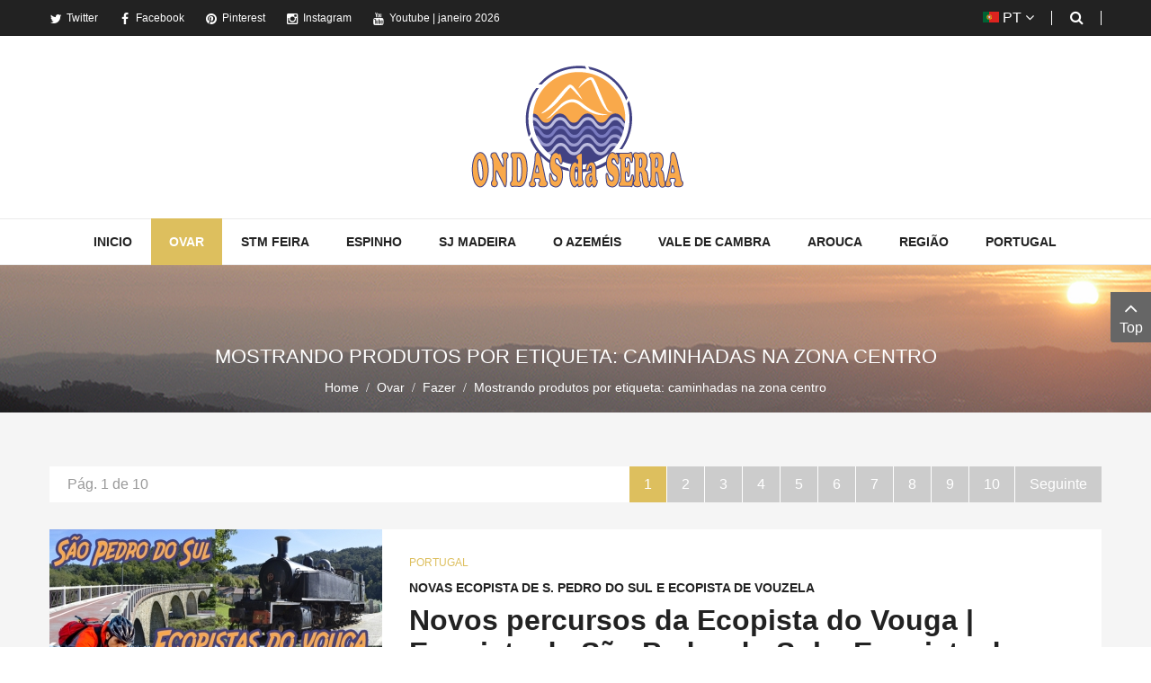

--- FILE ---
content_type: text/html; charset=utf-8
request_url: https://ondasdaserra.pt/index.php/ovar-concelho/ovar-fazer/itemlist/tag/caminhadas%20na%20zona%20centro
body_size: 11510
content:
    


    


<!DOCTYPE html>
<html prefix="og: http://ogp.me/ns#"  lang="pt-pt">
<head>

<!-- Google Tag Manager -->
<script>(function(w,d,s,l,i){w[l]=w[l]||[];w[l].push({'gtm.start':
new Date().getTime(),event:'gtm.js'});var f=d.getElementsByTagName(s)[0],
j=d.createElement(s),dl=l!='dataLayer'?'&l='+l:'';j.async=true;j.src=
'https://www.googletagmanager.com/gtm.js?id='+i+dl;f.parentNode.insertBefore(j,f);
})(window,document,'script','dataLayer','GTM-P3SCJ7V');</script>
<!-- End Google Tag Manager -->



		<base href="https://ondasdaserra.pt/index.php/ovar-concelho/ovar-fazer/itemlist/tag/caminhadas%20na%20zona%20centro" />
	<meta http-equiv="content-type" content="text/html; charset=utf-8" />
	<meta name="keywords" content="jornal online,notícias,turismo,turismo rural,natureza,mar,ria,serras,montanhas,rios,lagoas,cascatas,desporto,caminhadas,btt,ria de aveiro,turismo rural,natureza,caminhadas,praias fluviais,rios, cultura,património,pessoas,animais,tradições,Aveiro,Ovar, Santa Maria da Feira,Espinho,São João da Madeira,Oliveira de Azeméis,Vale de Cambra, Arouca,Estarreja," />
	<meta property="og:url" content="https://ondasdaserra.pt/index.php/ovar-concelho/ovar-fazer/itemlist/tag/caminhadas%20na%20zona%20centro" />
	<meta property="og:title" content="Mostrando produtos por etiqueta: caminhadas na zona centro" />
	<meta property="og:type" content="website" />
	<meta property="og:description" content="Ondas da Serra é um jornal online que visa divulgar e defender o património, natureza, pessoas, animais e tradições de Aveiro e Portugal." />
	<meta name="description" content="Ondas da Serra é um jornal online que visa divulgar e defender o património, natureza, pessoas, animais e tradições de Aveiro e Portugal." />
	<meta name="generator" content="SmartAddons.Com - the high quality products!" />
	<title>Mostrando produtos por etiqueta: caminhadas na zona centro</title>
	<link href="/components/com_k2/css/k2.css" rel="stylesheet" type="text/css" />
	<link href="/plugins/system/jce/css/content.css?a2ccd9ef5c4a7c2a982d7dcff77e64b0" rel="stylesheet" type="text/css" />
	<link href="/templates/sj_vicmagz/asset/bootstrap/css/bootstrap.min.css" rel="stylesheet" type="text/css" />
	<link href="/templates/sj_vicmagz/css/template-creamgold.css" rel="stylesheet" type="text/css" />
	<link href="/templates/sj_vicmagz/css/system/pattern.css" rel="stylesheet" type="text/css" />
	<link href="/templates/sj_vicmagz/css/your_css.css" rel="stylesheet" type="text/css" />
	<link href="/templates/sj_vicmagz/asset/fonts/awesome/css/font-awesome.min.css" rel="stylesheet" type="text/css" />
	<link href="/templates/sj_vicmagz/css/responsive.css" rel="stylesheet" type="text/css" />
	<link href="https://mail.ondasdaserra.pt/plugins/system/ytshortcodes/shortcodes/icon/css/icon.css" rel="stylesheet" type="text/css" />
	<link href="/media/mod_languages/css/template.css" rel="stylesheet" type="text/css" />
	<link href="https://ondasdaserra.pt/plugins/system/ytshortcodes/shortcodes/icon/css/icon.css" rel="stylesheet" type="text/css" />
	<link href="/plugins/system/ytshortcodes/assets/css/shortcodes.css" rel="stylesheet" type="text/css" />
	<link href="https://ondasdaserra.pt/plugins/system/ytshortcodes/assets/css/font-awesome.min.css" rel="stylesheet" type="text/css" />
	<style type="text/css">
.container{width:1200px}#ytico_698166efdc7cb16093937781770088175.yt-icon{margin:0 20px}#ytico_698166efdc7cb16093937781770088175.yt-icon i{ font-size:32px;line-height:32px;background:;color:#666666;-webkit-border-radius:3px;border-radius:3px;border: ; padding:0; }#ytico_698166efdc9a612519712851770088175.yt-icon{margin:0 20px}#ytico_698166efdc9a612519712851770088175.yt-icon i{ font-size:26px;line-height:26px;background:;color:#666666;-webkit-border-radius:3px;border-radius:3px;border: ; padding:0; }#ytico_698166efdcad07326916661770088175.yt-icon{margin:0 20px}#ytico_698166efdcad07326916661770088175.yt-icon i{ font-size:26px;line-height:26px;background:;color:#666666;-webkit-border-radius:3px;border-radius:3px;border: ; padding:0; }#ytico_698166efdcbb119266185341770088175.yt-icon{margin:0 20px}#ytico_698166efdcbb119266185341770088175.yt-icon i{ font-size:26px;line-height:26px;background:;color:#666666;-webkit-border-radius:3px;border-radius:3px;border: ; padding:0; }#ytico_698166efdcc5012677203001770088175.yt-icon{margin:0 20px}#ytico_698166efdcc5012677203001770088175.yt-icon i{ font-size:26px;line-height:26px;background:;color:#666666;-webkit-border-radius:3px;border-radius:3px;border: ; padding:0; }#ytico_6981670ab826615569480271770088202.yt-icon i{ font-size:14px;line-height:14px;background:;color:;-webkit-border-radius:;border-radius:;border: 0px solid #444444; padding:; }#ytico_6981670ab83d818377489821770088202.yt-icon i{ font-size:14px;line-height:14px;background:;color:;-webkit-border-radius:;border-radius:;border: 0px solid #444444; padding:; }#ytico_6981670ab84a61489440881770088202.yt-icon i{ font-size:14px;line-height:14px;background:;color:;-webkit-border-radius:;border-radius:;border: 0px solid #444444; padding:; }#ytico_6981670ab855c14942132761770088202.yt-icon i{ font-size:14px;line-height:14px;background:;color:;-webkit-border-radius:;border-radius:;border: 0px solid #444444; padding:; }#ytico_6981670ab861014003903251770088202.yt-icon i{ font-size:14px;line-height:14px;background:;color:;-webkit-border-radius:;border-radius:;border: 0px solid #444444; padding:; }
	</style>
	<script src="/media/jui/js/jquery.min.js" type="text/javascript"></script>
	<script src="/media/jui/js/jquery-noconflict.js" type="text/javascript"></script>
	<script src="/media/jui/js/jquery-migrate.min.js" type="text/javascript"></script>
	<script src="/components/com_k2/js/k2.js?v2.6.9&amp;sitepath=/" type="text/javascript"></script>
	<script src="https://ondasdaserra.pt/templates/sj_vicmagz/asset/bootstrap/js/bootstrap.js" type="text/javascript"></script>
	<script src="https://ondasdaserra.pt/templates/sj_vicmagz/js/yt-script.js" type="text/javascript"></script>
	<script src="https://ondasdaserra.pt/templates/sj_vicmagz/js/slideout.min.js" type="text/javascript"></script>
	<script src="https://ondasdaserra.pt/templates/sj_vicmagz//js/jquery.plugin.js" type="text/javascript"></script>
	<script src="https://ondasdaserra.pt/templates/sj_vicmagz/menusys/class/mega/assets/jquery.megamenu.js" type="text/javascript"></script>
	<script src="https://ondasdaserra.pt/templates/sj_vicmagz/menusys/class/common/js/jquery.easing.1.3.js" type="text/javascript"></script>
	<script src="https://ondasdaserra.pt/plugins/system/ytshortcodes/assets/js/prettify.js" type="text/javascript"></script>
	<script src="https://ondasdaserra.pt/plugins/system/ytshortcodes/assets/js/shortcodes.js" type="text/javascript"></script>
	<script type="text/javascript">
jQuery(function($){ $(".hasTooltip").tooltip({"html": true,"container": "body"}); });
	</script>
	<script type="text/javascript">var TMPL_NAME = "sj_vicmagz";var TMPL_COOKIE = ["bgimage","themecolor","templateLayout","menustyle","activeNotice","typelayout"];</script>


    <meta name="HandheldFriendly" content="true"/>
	<meta name="format-detection" content="telephone=no">
	<meta name="apple-mobile-web-app-capable" content="YES" />
    <meta http-equiv="content-type" content="text/html; charset=utf-8" />
	
	<!-- META FOR IOS & HANDHELD -->
			<meta name="viewport" content="width=device-width, initial-scale=1.0, user-scalable=yes"/>
		
		
	<!-- LINK FOR FAVICON -->
			<link rel="icon" type="image/x-icon" href="/images/faviconOndasSerraV2.ico" />
    	
    
	<!-- Google Analytics -->
	<script>
	(function(i,s,o,g,r,a,m){i['GoogleAnalyticsObject']=r;i[r]=i[r]||function(){
	(i[r].q=i[r].q||[]).push(arguments)},i[r].l=1*new Date();a=s.createElement(o),
	m=s.getElementsByTagName(o)[0];a.async=1;a.src=g;m.parentNode.insertBefore(a,m)
	})(window,document,'script','//www.google-analytics.com/analytics.js','ga');

	ga('create', 'UA-1231231-1', 'auto');
	ga('send', 'pageview');

	</script>
	<!-- End Google Analytics -->
	
	<!--For param enableGoogleAnalytics-->
	<script type="text/javascript">
        var _gaq = _gaq || [];
        _gaq.push(["_setAccount", "UA-1231231-1"]);
        _gaq.push(["_trackPageview"]);
        (function() {
        var ga = document.createElement("script"); ga.type = "text/javascript"; ga.async = true;
        ga.src = ("https:" == document.location.protocol ? "https://ssl" : "http://www") + ".google-analytics.com/ga.js";
        var s = document.getElementsByTagName("script")[0]; s.parentNode.insertBefore(ga, s);
        })();
    </script>
	
	
<script data-ad-client="ca-pub-4189967969499928" async src="https://pagead2.googlesyndication.com/pagead/js/adsbygoogle.js"></script>

	




<meta name="google-site-verification" content="google9e291396719d312f" />

<script type="text/javascript">
            
 var _gaq = _gaq || [];
 _gaq.push(['_setAccount', 'UA-43780860-4']);
_gaq.push(['_trackPageview']);
 (function() {
  var ga = document.createElement('script'); ga.type = 'text/javascript'; ga.async = true;
  var s = document.getElementsByTagName('script')[0]; s.parentNode.insertBefore(ga, s);
 })();
</script>
<!-- Asynchonous Google Analytics Plugin by PB Web Development -->

</head>
<body id="bd" class="home-default res layout-wide " >


<!-- Google Tag Manager (noscript) -->
<noscript><iframe src="https://www.googletagmanager.com/ns.html?id=GTM-P3SCJ7V"
height="0" width="0" style="display:none;visibility:hidden"></iframe></noscript>
<!-- End Google Tag Manager (noscript) -->


	
	<div id="yt_wrapper" >
				<section id="yt_spotlight1" class="block">						<div class="container">
							<div class="row">
									<div id="top1"  class="col-sm-6 hidden-xs" >
			    	
	<div class="module  " >
	    	    <div class="modcontent clearfix">
			
<div class="social-top"><a class="" href="https://twitter.com/ondasdaserra" target="_blank"><span id="ytico_6981670ab826615569480271770088202" class="yt-icon"><i class="fa fa-twitter"></i></span>Twitter</a> <a class="" href="https://www.facebook.com/Ondas-da-Serra-946728042112086/" target="_blank"><span id="ytico_6981670ab83d818377489821770088202" class="yt-icon"><i class="fa fa-facebook"></i></span>Facebook</a> <a class="" href="https://www.pinterest.pt/ondasdaserra/pins/" target="_blank"><span id="ytico_6981670ab84a61489440881770088202" class="yt-icon"><i class="fa fa-pinterest"></i></span>Pinterest</a> <a class="" href="https://www.instagram.com/ondasdaserra/" target="_blank"><span id="ytico_6981670ab855c14942132761770088202" class="yt-icon"><i class="fa fa-instagram"></i></span>Instagram</a> <a class="" href="https://www.youtube.com/playlist?list=PL6vDc17WGmjz3swFE9BFR_prar9XIoUW2" target="_blank"><span id="ytico_6981670ab861014003903251770088202" class="yt-icon"><i class="fa fa-youtube"></i></span>Youtube </a> | janeiro 2026</div>
	    </div>
	</div>
    
		</div>
				<div id="top2"  class="col-sm-6" >
			    	
	<div class="module search-top " >
	    	    <div class="modcontent clearfix">
			<div class="SearchBlock-toggle-wrapper">
	<a href="#" class="dropdown-toggle"><i class="fa fa-search"></i></a>
	<div id="k2ModuleBox291" class="dropdown-toggle-content k2SearchBlock search-top k2LiveSearchBlock">
		
		<form action="/index.php/publicidade/itemlist/search" method="get" autocomplete="off" class="k2SearchBlockForm">

			<input type="text" value="Search..." name="searchword" maxlength="63" size="63"  class="inputbox" onblur="if(this.value=='') this.value='Search...';" onfocus="if(this.value=='Search...') this.value='';" />
																	<button class="button" onclick="this.form.searchword.focus();" >
					<i class="fa fa-search "></i>					</button>
							
			<input type="hidden" name="categories" value="" />
									<input type="hidden" name="format" value="html" />
			<input type="hidden" name="t" value="" />
			<input type="hidden" name="tpl" value="search" />
					</form>

				<div class="k2LiveSearchResults"></div>
			</div>
</div>
<script type="text/javascript">
jQuery(document).ready(function($){
    //$('.SearchBlock-toggle-wrapper .dropdown-toggle-content').slideToggle("hidden");
	$(".SearchBlock-toggle-wrapper .dropdown-toggle").on('click', function() {
		$('.SearchBlock-toggle-wrapper .dropdown-toggle-content').slideToggle("show");
		$('.SearchBlock-toggle-wrapper .dropdown-toggle .fa-search ').toggleClass("fa-close");
		
	});
});
</script>
	    </div>
	</div>
        	
	<div class="module  language-switcher  " >
	    	    <div class="modcontent clearfix">
			<div class="mod-languages ">

	
		<a class="dropdown-toggle"  >
							
															<img src="/media/mod_languages/images/pt_pt.gif" alt="Português" title="Português" />						<span>PT</span>
															<i class="fa fa-angle-down"></i>
		</a>
		<ul class="dropdown-menu " >
									<li class="lang-active" >
					<a href="/index.php/ovar-concelho/ovar-fazer/itemlist/tag/caminhadas%20na%20zona%20centro">
													<img src="/media/mod_languages/images/pt_pt.gif" alt="Português" title="Português" />							<span>PT</span>
											</a>
				</li>
							</ul>
	

</div>

<script type="text/javascript">
jQuery(document).ready(function($) {
	var ua = navigator.userAgent,
	_device = (ua.match(/iPad/i)||ua.match(/iPhone/i)||ua.match(/iPod/i)) ? "smartphone" : "desktop";
	
	if(_device == "desktop") {
		$(".mod-languages").bind('hover', function() {
			$(this).children(".dropdown-toggle").addClass(function(){
				if($(this).hasClass("open")){
					$(this).removeClass("open");
					return "";
				}
				return "open";
			});
			$(this).children(".dropdown-menu").slideToggle();
		});
	}else{
		$('.mod-languages .dropdown-toggle').bind('touchstart', function(){
			$('.mod-languages .dropdown-menu').toggle();
		});
	}
});
</script>	    </div>
	</div>
    
		</div>
									</div>
						</div>
						
                    </section>			<header id="yt_header" class="block">						<div class="container">
							<div class="row">
									<div id="yt_logo" class="col-sm-12"  >
						
			<a class="logo" href="/index.php" title="Ondas da Serra | Identidade Regional de Aveiro ">
				<img data-placeholder="no" src="https://ondasdaserra.pt/images/logo6.png" alt="Ondas da Serra | Identidade Regional de Aveiro" style="width:242px;height:143px;"  />
			</a>
           
                </div>
									</div>
						</div>
						
                    </header>			<section id="yt_menu" class="block">						<div class="container">
							<div class="row">
									<div id="yt_mainmenu" class="col-md-12"  >
			<div class="mainmenu-wrapper hidden-sm hidden-xs"><ul id="meganavigator" class=" clearfix navi hidden-sm hidden-xs "><li class="level1 first ">
	<a title="Inicio" class="level1 first  item-link" href="https://ondasdaserra.pt/"><span class="menu-title">Inicio</span></a>	
	</li>

<li class="active level1 havechild ">
	<a title="Ovar" class="active level1 havechild  item-link" href="/index.php/ovar-concelho"><span class="menu-title">Ovar</span><i class="fa fa-angle-down"></i></a>	
			<!-- open mega-content div -->
		<div class="level2 menu mega-content" >
			<div class="mega-content-inner clearfix" >
			
				
									<div class="mega-col first one" >
						<ul class="subnavi level2"><li class="level2 first ">
	<a title="Conhecer" class="level2 first  item-link" href="/index.php/ovar-concelho/ovar-conhecer"><span class="menu-title"><i class="fa fa-tree"></i>Conhecer</span></a>	
	</li>

<li class="active level2 ">
	<a title="Fazer" class="active level2  item-link" href="/index.php/ovar-concelho/ovar-fazer"><span class="menu-title"><i class="fa fa-binoculars"></i>Fazer</span></a>	
	</li>

<li class="level2 ">
	<a title="Saber" class="level2  item-link" href="/index.php/ovar-concelho/ovar-saber"><span class="menu-title"><i class="fa fa-newspaper-o"></i>Saber</span></a>	
	</li>

<li class="level2 last ">
	<a title="Ver" class="level2 last  item-link" href="/index.php/ovar-concelho/ovar-ver"><span class="menu-title"><i class="fa fa-video-camera"></i>Ver</span></a>	
	</li>

</ul>					</div>
							
		</div>
	</div>
		</li>

<li class="level1 havechild ">
	<a title="STM Feira" class="level1 havechild  item-link" href="/index.php/feira-concelho"><span class="menu-title">STM Feira</span><i class="fa fa-angle-down"></i></a>	
			<!-- open mega-content div -->
		<div class="level2 menu mega-content" >
			<div class="mega-content-inner clearfix" >
			
				
									<div class="mega-col first one" >
						<ul class="subnavi level2"><li class="level2 first ">
	<a title="Conhecer" class="level2 first  item-link" href="/index.php/feira-concelho/feira-conhecer"><span class="menu-title"><i class="fa fa-tree"></i>Conhecer</span></a>	
	</li>

<li class="level2 ">
	<a title="Fazer" class="level2  item-link" href="/index.php/feira-concelho/feira-fazer"><span class="menu-title"><i class="fa fa-binoculars"></i>Fazer</span></a>	
	</li>

<li class="level2 ">
	<a title="Saber" class="level2  item-link" href="/index.php/feira-concelho/feira-saber"><span class="menu-title"><i class="fa fa-newspaper-o"></i>Saber</span></a>	
	</li>

<li class="level2 last ">
	<a title="Ver" class="level2 last  item-link" href="/index.php/feira-concelho/feira-ver"><span class="menu-title"><i class="fa fa-video-camera"></i>Ver</span></a>	
	</li>

</ul>					</div>
							
		</div>
	</div>
		</li>

<li class="level1 havechild ">
	<a title="Espinho" class="level1 havechild  item-link" href="/index.php/espinho-concelho"><span class="menu-title">Espinho</span><i class="fa fa-angle-down"></i></a>	
			<!-- open mega-content div -->
		<div class="level2 menu mega-content" >
			<div class="mega-content-inner clearfix" >
			
				
									<div class="mega-col first one" >
						<ul class="subnavi level2"><li class="level2 first ">
	<a title="Conhecer" class="level2 first  item-link" href="/index.php/espinho-concelho/espinho-conhecer"><span class="menu-title"><i class="fa fa-tree"></i>Conhecer</span></a>	
	</li>

<li class="level2 ">
	<a title="Fazer" class="level2  item-link" href="/index.php/espinho-concelho/espinho-fazer"><span class="menu-title"><i class="fa fa-binoculars"></i>Fazer</span></a>	
	</li>

<li class="level2 ">
	<a title="Saber" class="level2  item-link" href="/index.php/espinho-concelho/espinho-saber"><span class="menu-title"><i class="fa fa-newspaper-o"></i>Saber</span></a>	
	</li>

<li class="level2 last ">
	<a title="Ver" class="level2 last  item-link" href="/index.php/espinho-concelho/espinho-ver"><span class="menu-title"><i class="fa fa-video-camera"></i>Ver</span></a>	
	</li>

</ul>					</div>
							
		</div>
	</div>
		</li>

<li class="level1 havechild ">
	<a title="SJ MADEIRA" class="level1 havechild  item-link" href="/index.php/madeira-concelho"><span class="menu-title">SJ MADEIRA</span><i class="fa fa-angle-down"></i></a>	
			<!-- open mega-content div -->
		<div class="level2 menu mega-content" >
			<div class="mega-content-inner clearfix" >
			
				
									<div class="mega-col first one" >
						<ul class="subnavi level2"><li class="level2 first ">
	<a title="Conhecer" class="level2 first  item-link" href="/index.php/madeira-concelho/madeira-conhecer"><span class="menu-title"><i class="fa fa-tree"></i>Conhecer</span></a>	
	</li>

<li class="level2 ">
	<a title="Fazer" class="level2  item-link" href="/index.php/madeira-concelho/madeira-fazer"><span class="menu-title"><i class="fa fa-binoculars"></i>Fazer</span></a>	
	</li>

<li class="level2 ">
	<a title="Saber" class="level2  item-link" href="/index.php/madeira-concelho/madeira-saber"><span class="menu-title"><i class="fa fa-newspaper-o"></i>Saber</span></a>	
	</li>

<li class="level2 last ">
	<a title="Ver" class="level2 last  item-link" href="/index.php/madeira-concelho/madeira-ver"><span class="menu-title"><i class="fa fa-video-camera"></i>Ver</span></a>	
	</li>

</ul>					</div>
							
		</div>
	</div>
		</li>

<li class="level1 havechild ">
	<a title="O AZEMÉIS" class="level1 havechild  item-link" href="/index.php/oliveira-concelho"><span class="menu-title">O AZEMÉIS</span><i class="fa fa-angle-down"></i></a>	
			<!-- open mega-content div -->
		<div class="level2 menu mega-content" >
			<div class="mega-content-inner clearfix" >
			
				
									<div class="mega-col first one" >
						<ul class="subnavi level2"><li class="level2 first ">
	<a title="Conhecer" class="level2 first  item-link" href="/index.php/oliveira-concelho/oliveira-conhecer"><span class="menu-title"><i class="fa fa-tree"></i>Conhecer</span></a>	
	</li>

<li class="level2 ">
	<a title="Fazer" class="level2  item-link" href="/index.php/oliveira-concelho/oliveira-fazer"><span class="menu-title"><i class="fa fa-binoculars"></i>Fazer</span></a>	
	</li>

<li class="level2 ">
	<a title="Saber" class="level2  item-link" href="/index.php/oliveira-concelho/oliveira-saber"><span class="menu-title"><i class="fa fa-newspaper-o"></i>Saber</span></a>	
	</li>

<li class="level2 last ">
	<a title="Ver" class="level2 last  item-link" href="/index.php/oliveira-concelho/oliveira-ver"><span class="menu-title"><i class="fa fa-video-camera"></i>Ver</span></a>	
	</li>

</ul>					</div>
							
		</div>
	</div>
		</li>

<li class="level1 havechild ">
	<a title="VALE DE CAMBRA" class="level1 havechild  item-link" href="/index.php/vcambra-concelho"><span class="menu-title">VALE DE CAMBRA</span><i class="fa fa-angle-down"></i></a>	
			<!-- open mega-content div -->
		<div class="level2 menu mega-content" >
			<div class="mega-content-inner clearfix" >
			
				
									<div class="mega-col first one" >
						<ul class="subnavi level2"><li class="level2 first ">
	<a title="Conhecer" class="level2 first  item-link" href="/index.php/vcambra-concelho/vcambra-conhecer"><span class="menu-title"><i class="fa fa-tree"></i>Conhecer</span></a>	
	</li>

<li class="level2 ">
	<a title="Fazer" class="level2  item-link" href="/index.php/vcambra-concelho/vcambra-fazer"><span class="menu-title"><i class="fa fa-binoculars"></i>Fazer</span></a>	
	</li>

<li class="level2 ">
	<a title="Saber" class="level2  item-link" href="/index.php/vcambra-concelho/vcambra-saber"><span class="menu-title"><i class="fa fa-newspaper-o"></i>Saber</span></a>	
	</li>

<li class="level2 last ">
	<a title="Ver" class="level2 last  item-link" href="/index.php/vcambra-concelho/vcambra-ver"><span class="menu-title"><i class="fa fa-video-camera"></i>Ver</span></a>	
	</li>

</ul>					</div>
							
		</div>
	</div>
		</li>

<li class="level1 havechild ">
	<a title="AROUCA" class="level1 havechild  item-link" href="/index.php/arouca-concelho"><span class="menu-title">AROUCA</span><i class="fa fa-angle-down"></i></a>	
			<!-- open mega-content div -->
		<div class="level2 menu mega-content" >
			<div class="mega-content-inner clearfix" >
			
				
									<div class="mega-col first one" >
						<ul class="subnavi level2"><li class="level2 first ">
	<a title="Conhecer" class="level2 first  item-link" href="/index.php/arouca-concelho/arouca-conhecer"><span class="menu-title"><i class="fa fa-tree"></i>Conhecer</span></a>	
	</li>

<li class="level2 ">
	<a title="Fazer" class="level2  item-link" href="/index.php/arouca-concelho/arouca-fazer"><span class="menu-title"><i class="fa fa-binoculars"></i>Fazer</span></a>	
	</li>

<li class="level2 ">
	<a title="Saber" class="level2  item-link" href="/index.php/arouca-concelho/arouca-saber"><span class="menu-title"><i class="fa fa-newspaper-o"></i>Saber</span></a>	
	</li>

<li class="level2 last ">
	<a title="Ver" class="level2 last  item-link" href="/index.php/arouca-concelho/arouca-ver"><span class="menu-title"><i class="fa fa-video-camera"></i>Ver</span></a>	
	</li>

</ul>					</div>
							
		</div>
	</div>
		</li>

<li class="level1 havechild ">
	<a title="Região" class="level1 havechild  item-link" href="/index.php/regiao"><span class="menu-title">Região</span><i class="fa fa-angle-down"></i></a>	
			<!-- open mega-content div -->
		<div class="level2 megachild mega-content" >
			<div class="mega-content-inner clearfix" style="width:585px">
			
				
									<div class="mega-col first more" style="width:50%;">
						<div class="mega-group">
	<div class="mega-group-title">
		<a title="Águeda" class="level2  item-link" href="/index.php/regiao/agueda"><span class="menu-title">Águeda</span></a>	</div>
	</div><div class="mega-group">
	<div class="mega-group-title">
		<a title="Albergaria-a-Velha" class="level2  item-link" href="/index.php/regiao/albergaria-a-velha"><span class="menu-title">Albergaria-a-Velha</span></a>	</div>
	</div><div class="mega-group">
	<div class="mega-group-title">
		<a title="Aveiro" class="level2  item-link" href="/index.php/regiao/aveiro"><span class="menu-title">Aveiro</span></a>	</div>
	</div><div class="mega-group">
	<div class="mega-group-title">
		<a title="Castelo de Paiva" class="level2  item-link" href="/index.php/regiao/castelo-de-paiva"><span class="menu-title">Castelo de Paiva</span></a>	</div>
	</div><div class="mega-group">
	<div class="mega-group-title">
		<a title="Estarreja" class="level2  item-link" href="/index.php/regiao/estarreja"><span class="menu-title">Estarreja</span></a>	</div>
	</div><div class="mega-group">
	<div class="mega-group-title">
		<a title="Ílhavo" class="level2  item-link" href="/index.php/regiao/ilhavo"><span class="menu-title">Ílhavo</span></a>	</div>
	</div>					</div>
									<div class="mega-col last more" style="width:50%;">
						<div class="mega-group">
	<div class="mega-group-title">
		<a title="Mealhada" class="level2  item-link" href="/index.php/regiao/mealhada"><span class="menu-title">Mealhada</span></a>	</div>
	</div><div class="mega-group">
	<div class="mega-group-title">
		<a title="Murtosa" class="level2  item-link" href="/index.php/regiao/murtosa"><span class="menu-title">Murtosa</span></a>	</div>
	</div><div class="mega-group">
	<div class="mega-group-title">
		<a title="Oliveira do Bairro" class="level2  item-link" href="/index.php/regiao/oliveira-do-bairro"><span class="menu-title">Oliveira do Bairro</span></a>	</div>
	</div><div class="mega-group">
	<div class="mega-group-title">
		<a title="Sever do Vouga" class="level2  item-link" href="/index.php/regiao/sever-do-vouga"><span class="menu-title">Sever do Vouga</span></a>	</div>
	</div><div class="mega-group">
	<div class="mega-group-title">
		<a title="Espanha" class="level2  item-link" href="/index.php/regiao/espanha"><span class="menu-title">Espanha</span></a>	</div>
	</div>					</div>
							
		</div>
	</div>
		</li>

<li class="level1 last ">
	<a title="Portugal" class="level1 last  item-link" href="/index.php/portugal"><span class="menu-title">Portugal</span></a>	
	</li>

</ul></div><button class='btn-hamburger js-slideout-toggle hidden-lg hidden-md' type='button'>
				<i class='fa fa-bars'></i> Menu
		</button>	<script type="text/javascript">
				jQuery(function($){
            $('#meganavigator').megamenu({ 
            	'wrap':'#yt_menuwrap .container',
            	'easing': 'easeInOutCirc',
				'mm_timeout': '250',
				'justify':'left'
            });
	    });
		
	</script>
	        </div>
									</div>
						</div>
						
                    </section>			<section id="yt_breadcrumb" class="block">						<div class="container">
							<div class="row">
									<div id="breadcrumb"  class="col-sm-12" >
			    	
	<div class="module   breadcrum-style-me " >
	    	    <div class="modcontent clearfix">
			
<ul class="breadcrumb  breadcrum-style-me headingsFont">
	<li class="title-breadcrumbs"><span>Mostrando produtos por etiqueta: caminhadas na zona centro</span></li><li><a href="/index.php" class="pathway">Home</a></li><li><a href="/index.php/ovar-concelho" class="pathway">Ovar</a></li><li><a href="/index.php/ovar-concelho/ovar-fazer" class="pathway">Fazer</a></li><li class="last-active"><span>Mostrando produtos por etiqueta: caminhadas na zona centro</span></li></ul>
	    </div>
	</div>
    
		</div>
									</div>
						</div>
						
                    </section>			<section id="content" class="  no-left  no-right block com_k2">						
						<div  class="container">
							<div  class="row">
								<aside id="content_left" class="col-md-4 col-sm-12 hidden"></aside> <div id="content_main" class="col-md-12 col-sm-12">			<div id="system-message-container">
	</div>

                 <div id="yt_component">
             
<!-- Start K2 Tag Layout -->
<div id="k2Container" class="tagView">

				<!-- Pagination -->
		<div class="k2Pagination k2PaginationTop">
		<div class="pull-right">
			<ul class="pagination"><li class='active'><span >1</a></li><li><a class='' href='/index.php/ovar-concelho/ovar-fazer/itemlist/tag/caminhadas%20na%20zona%20centro?start=6' title='2'>2</a></li><li><a class='' href='/index.php/ovar-concelho/ovar-fazer/itemlist/tag/caminhadas%20na%20zona%20centro?start=12' title='3'>3</a></li><li><a class='' href='/index.php/ovar-concelho/ovar-fazer/itemlist/tag/caminhadas%20na%20zona%20centro?start=18' title='4'>4</a></li><li><a class='' href='/index.php/ovar-concelho/ovar-fazer/itemlist/tag/caminhadas%20na%20zona%20centro?start=24' title='5'>5</a></li><li><a class='' href='/index.php/ovar-concelho/ovar-fazer/itemlist/tag/caminhadas%20na%20zona%20centro?start=30' title='6'>6</a></li><li><a class='' href='/index.php/ovar-concelho/ovar-fazer/itemlist/tag/caminhadas%20na%20zona%20centro?start=36' title='7'>7</a></li><li><a class='' href='/index.php/ovar-concelho/ovar-fazer/itemlist/tag/caminhadas%20na%20zona%20centro?start=42' title='8'>8</a></li><li><a class='' href='/index.php/ovar-concelho/ovar-fazer/itemlist/tag/caminhadas%20na%20zona%20centro?start=48' title='9'>9</a></li><li><a class='' href='/index.php/ovar-concelho/ovar-fazer/itemlist/tag/caminhadas%20na%20zona%20centro?start=54' title='10'>10</a></li><li><a class='' href='/index.php/ovar-concelho/ovar-fazer/itemlist/tag/caminhadas%20na%20zona%20centro?start=6' title='Seguinte'>Seguinte</a></li></ul>			<div class="clr"></div>
		</div>
		
		<div class="pull-left catPaginationResults">
		Pág. 1 de 10		</div>
	</div>
			<div class="itemList">
	
				<!-- Start K2 Item Layout -->
		<div class="tagItemView media">
			
						<!-- Item Image -->
			<div class="tagItemImageBlock pull-left">
				<div class="tagItemImage">
					<a href="/index.php/portugal/item/1643-ecopista-sao-pedro-do-sul-ecopista-vouzela" title="Ecopista de S&atilde;o Pedro do Sul - Ecopista de Vouzela - Ecopista do Vouga">	
						<img src="/media/k2/items/cache/64726cd81121b00d59d067e49338b3d6_Generic.jpg" alt="Novas Ecopista de S. Pedro do Sul e Ecopista de Vouzela" />					</a>
					<a data-rel="prettyPhoto" href="/media/k2/items/cache/64726cd81121b00d59d067e49338b3d6_Generic.jpg" class="zoom_img"></a>
					<div class="over-image"></div>
				</div>
				<div class="clr"></div>
			</div>
						<div class="main-item media-body">  
				<div class="tagItemHeader">
											<!-- Item category name -->
						<div class="tagItemCategory">
							<!--<i class="fa fa-folder"></i>-->
							<a href="/index.php/portugal">Portugal</a>
						</div>
										
											<!-- Item title -->
						<h3 class="tagItemTitle">
														<a href="/index.php/portugal/item/1643-ecopista-sao-pedro-do-sul-ecopista-vouzela">
								Novas Ecopista de S. Pedro do Sul e Ecopista de Vouzela							</a>
													</h3>
										
						
					
				</div>
			
								<!-- Item introtext -->
				<div class="tagItemIntroText">
					<h1>Novos percursos da Ecopista do Vouga | Ecopista de São Pedro do Sul e Ecopista de Vouzela</h1>
<p>O Ondas da Serra regressou de bicicleta à Ecopista do Vouga, para conhecer a Ecopista de São Pedro do Sul e a mais recente Ecopista de Vouzela, que também aproveitaram o antigo percurso ferroviário. O caminho que escolhemos começou na Serra da Freita e terminou na estação ferroviária de Macinhata do Vouga. Neste artigo vamos contar-lhes a nossa aventura através dum percurso espetacular que também pode fazer pelos melhores trilhos de Viseu e Aveiro.</p>
				</div>
								
							</div>				 
		</div> 
		  
		  
				  
		<!-- End K2 Item Layout -->
		
				<!-- Start K2 Item Layout -->
		<div class="tagItemView media">
			
						<!-- Item Image -->
			<div class="tagItemImageBlock pull-left">
				<div class="tagItemImage">
					<a href="/index.php/vcambra-concelho/vcambra-fazer/item/1637-pr3-vereda-pastor-caminhada-vale-de-cambra" title="Percurso Pedestre PR3 - Na Vereda do Pastor - Vale de Cambra - Aldeia da Lomba - Capela de N. Sra dos Milagres e N&uacute;cleo de Espigueiros e Canastros">	
						<img src="/media/k2/items/cache/a3f7f15c2dd548b9190a5dd244908e50_Generic.jpg" alt="Vereda do pastor percurso pedestre na Serra da Freita" />					</a>
					<a data-rel="prettyPhoto" href="/media/k2/items/cache/a3f7f15c2dd548b9190a5dd244908e50_Generic.jpg" class="zoom_img"></a>
					<div class="over-image"></div>
				</div>
				<div class="clr"></div>
			</div>
						<div class="main-item media-body">  
				<div class="tagItemHeader">
											<!-- Item category name -->
						<div class="tagItemCategory">
							<!--<i class="fa fa-folder"></i>-->
							<a href="/index.php/vcambra-concelho/vcambra-fazer/itemlist/category/358-visitar">Visitar</a>
						</div>
										
											<!-- Item title -->
						<h3 class="tagItemTitle">
														<a href="/index.php/vcambra-concelho/vcambra-fazer/item/1637-pr3-vereda-pastor-caminhada-vale-de-cambra">
								Vereda do pastor percurso pedestre na Serra da Freita							</a>
													</h3>
										
						
					
				</div>
			
								<!-- Item introtext -->
				<div class="tagItemIntroText">
					<p>Pelo percurso pedestre do PR3 – Vereda do Pastor - Arões - Vale de Cambra, o Ondas da Serra foi conhecer as aldeias mais icónicas da encosta sul da Serra da Freita, Covô, Agualva e Lomba. Nesta caminhada ainda passamos por duas povoações já abandonadas de Porqueiras e Berlengas. Este trilho é muito rico em termos arquitetónicos, naturais, fauna e flora, onde podemos apreciar um núcleo composto por 15 canastros ou espigueiros, duas bonitas cascatas, luxuriantes ribeiros e belíssimas paisagens de montanha. Do alto das suas serranias pode-se observar a linha costeira que é coberta ao raiar da aurora e crepúsculo por uma envolvente neblina que é suplantada pela altitude, escondendo as riquezas dos horizontes e fundos dos vales.</p>
				</div>
								
							</div>				 
		</div> 
		  
		  
				  
		<!-- End K2 Item Layout -->
		
				<!-- Start K2 Item Layout -->
		<div class="tagItemView media">
			
						<!-- Item Image -->
			<div class="tagItemImageBlock pull-left">
				<div class="tagItemImage">
					<a href="/index.php/portugal/item/1634-porto-vila-conde-bicicleta" title="Barco Rabelo - Ponte D. Lu&iacute;s - Ribeira - Porto">	
						<img src="/media/k2/items/cache/a29f63d5434ec5f210953d95a7c3b8d3_Generic.jpg" alt="Parta de bicicleta do Porto à descoberta de Vila do Conde" />					</a>
					<a data-rel="prettyPhoto" href="/media/k2/items/cache/a29f63d5434ec5f210953d95a7c3b8d3_Generic.jpg" class="zoom_img"></a>
					<div class="over-image"></div>
				</div>
				<div class="clr"></div>
			</div>
						<div class="main-item media-body">  
				<div class="tagItemHeader">
											<!-- Item category name -->
						<div class="tagItemCategory">
							<!--<i class="fa fa-folder"></i>-->
							<a href="/index.php/portugal">Portugal</a>
						</div>
										
											<!-- Item title -->
						<h3 class="tagItemTitle">
														<a href="/index.php/portugal/item/1634-porto-vila-conde-bicicleta">
								Parta de bicicleta do Porto à descoberta de Vila do Conde							</a>
													</h3>
										
						
					
				</div>
			
								<!-- Item introtext -->
				<div class="tagItemIntroText">
					<p>No ano da graça de 2021, partimos numa epopeia de bicicleta na demanda duma nau, que começou em Vila Nova de Gaia, navegando junto à costa atlântica do litoral norte do Porto, Matosinhos e Vila do Conde. Fomos à descoberta destas terras desconhecidas e ficamos maravilhados com o seu encanto histórico, patrimonial, ambiental e religioso, que vamos partilhar com o nosso reino.</p>
				</div>
								
							</div>				 
		</div> 
		  
		  
				  
		<!-- End K2 Item Layout -->
		
				<!-- Start K2 Item Layout -->
		<div class="tagItemView media">
			
						<!-- Item Image -->
			<div class="tagItemImageBlock pull-left">
				<div class="tagItemImage">
					<a href="/index.php/portugal/item/1628-rota-de-manhouce" title="Aldeia de Bondan&ccedil;a, percurso pedestres PR1 - Rota de Manhouce">	
						<img src="/media/k2/items/cache/0f128b59913cdcbadd50f36dbaae7de6_Generic.jpg" alt="Rota de Manhouce pelo Maciço da Gralheira e aldeias rurais" />					</a>
					<a data-rel="prettyPhoto" href="/media/k2/items/cache/0f128b59913cdcbadd50f36dbaae7de6_Generic.jpg" class="zoom_img"></a>
					<div class="over-image"></div>
				</div>
				<div class="clr"></div>
			</div>
						<div class="main-item media-body">  
				<div class="tagItemHeader">
											<!-- Item category name -->
						<div class="tagItemCategory">
							<!--<i class="fa fa-folder"></i>-->
							<a href="/index.php/portugal">Portugal</a>
						</div>
										
											<!-- Item title -->
						<h3 class="tagItemTitle">
														<a href="/index.php/portugal/item/1628-rota-de-manhouce">
								Rota de Manhouce pelo Maciço da Gralheira e aldeias rurais							</a>
													</h3>
										
						
					
				</div>
			
								<!-- Item introtext -->
				<div class="tagItemIntroText">
					<p>O PR1 - Rota de Manhouce, começa nesta freguesia do concelho de São Pedro do Sul, distrito de Viseu. Este percurso pedestre é caracterizado por circular pelo Maciço da Gralheira, com grande beleza paisagística, riqueza natural e arquitetónica. Neste percurso destacamos as bonitas e rurais aldeias de montanha, com muito casario em xisto, Manhouce, Gestosinho, Bondança, Salgueiro, Malfeitoso e Lageal. Outros motivos de interesse valorizam esta aventura, a ribeira de Manhouce, calçada e ponte romana e Poço da Silha no rio Teixeira. Por entre a bruma matinal poderá deparar-se com gado a ruminar da raça arouquesa. Conforme a época do ano, poderá encontrar os seus habitantes nos seus afazeres agrícolas. As cantigas e cantos de Manhouce deram fama a esta recôndita terra do interior, que as eternizou na pedraria das suas construções.  </p>
				</div>
								
							</div>				 
		</div> 
		  
		  
				  
		<!-- End K2 Item Layout -->
		
				<!-- Start K2 Item Layout -->
		<div class="tagItemView media">
			
						<!-- Item Image -->
			<div class="tagItemImageBlock pull-left">
				<div class="tagItemImage">
					<a href="/index.php/ovar-concelho/ovar-fazer/item/1623-o-cais-da-ribeira-em-ovar" title="Cais da Ribeira de Ovar">	
						<img src="/media/k2/items/cache/8d5d92268957d54463f5c93c0ce4c544_Generic.jpg" alt="História do Cais da Ribeira em Ovar e real imposto do vinho" />					</a>
					<a data-rel="prettyPhoto" href="/media/k2/items/cache/8d5d92268957d54463f5c93c0ce4c544_Generic.jpg" class="zoom_img"></a>
					<div class="over-image"></div>
				</div>
				<div class="clr"></div>
			</div>
						<div class="main-item media-body">  
				<div class="tagItemHeader">
											<!-- Item category name -->
						<div class="tagItemCategory">
							<!--<i class="fa fa-folder"></i>-->
							<a href="/index.php/ovar-concelho/ovar-fazer/itemlist/category/195-visitar">Visitar</a>
						</div>
										
											<!-- Item title -->
						<h3 class="tagItemTitle">
														<a href="/index.php/ovar-concelho/ovar-fazer/item/1623-o-cais-da-ribeira-em-ovar">
								História do Cais da Ribeira em Ovar e real imposto do vinho							</a>
													</h3>
										
						
					
				</div>
			
								<!-- Item introtext -->
				<div class="tagItemIntroText">
					<p>O Cais da Ribeira de Ovar, filho da ria de Aveiro, em tempos antigos foi um fidalgo abastado, ultrapassado pela importância da chegada do vapor do caminho de ferro à estação de Ovar. A sua construção remonta a 1754 e durante muito tempo teve grande importância no transporte de passageiros e trocas comerciais entre Aveiro, Porto, Régua e outras terras do interior. Neste artigo vamos conhecer a sua história e como um imposto foi desviado da Barra de Aveiro para a sua construção e a criação do real imposto do vinho, para custear as suas obras. Era tão grande o movimento que o município teve que ali colocar um polícia, com pomposo título de Cabo do Cais, para pôr ordem na casa e levar os infratores à presença do Juiz de Fora.</p>
				</div>
								
							</div>				 
		</div> 
		  
		  
				  
		<!-- End K2 Item Layout -->
		
				<!-- Start K2 Item Layout -->
		<div class="tagItemView media">
			
						<!-- Item Image -->
			<div class="tagItemImageBlock pull-left">
				<div class="tagItemImage">
					<a href="/index.php/arouca-concelho/arouca-fazer/item/1610-viagem-a-pre-historia-e-fragancias-da-serra-da-freita" title="Serra da Freite - Aldeia da Castanheira - Local das conhecidas &amp;quot;Pedras Parideiras&amp;quot;">	
						<img src="/media/k2/items/cache/94ea69ba6d138bccade59f45aa6f86ca_Generic.jpg" alt="Viagem à Pré-História trilho oculto na Serra da Freita" />					</a>
					<a data-rel="prettyPhoto" href="/media/k2/items/cache/94ea69ba6d138bccade59f45aa6f86ca_Generic.jpg" class="zoom_img"></a>
					<div class="over-image"></div>
				</div>
				<div class="clr"></div>
			</div>
						<div class="main-item media-body">  
				<div class="tagItemHeader">
											<!-- Item category name -->
						<div class="tagItemCategory">
							<!--<i class="fa fa-folder"></i>-->
							<a href="/index.php/arouca-concelho/arouca-fazer/itemlist/category/391-visitar">Visitar</a>
						</div>
										
											<!-- Item title -->
						<h3 class="tagItemTitle">
														<a href="/index.php/arouca-concelho/arouca-fazer/item/1610-viagem-a-pre-historia-e-fragancias-da-serra-da-freita">
								Viagem à Pré-História trilho oculto na Serra da Freita							</a>
													</h3>
										
						
					
				</div>
			
								<!-- Item introtext -->
				<div class="tagItemIntroText">
					<p>Fomos conhecer melhor a Serra da Freita em Arouca, pelos caminhos do trilho PR15 - Viagem à Pré-História. Neste percurso irá conhecer o planalto da Serra da Freita, antigos monumentos funerários, aldeias de montanha, pastagens com gado da raça arouquesa, pastores e nascente do Rio Caima. A Primavera é uma das épocas do ano mais aconselhadas para fazer este percurso, porque a mãe natureza acorda para florir as suas encostas despidas destes montes com urze, carqueja e giestas, pintando-as de tonalidades amarelas e lilás, que enchem o ar com doces odores perfumados.</p>
				</div>
								
							</div>				 
		</div> 
		  
		  
				  
		<!-- End K2 Item Layout -->
		
			</div>

	<!-- Pagination -->
		<div class="k2Pagination k2PaginationBottom">
		<div class="pull-right">
			<ul class="pagination"><li class='active'><span >1</a></li><li><a class='' href='/index.php/ovar-concelho/ovar-fazer/itemlist/tag/caminhadas%20na%20zona%20centro?start=6' title='2'>2</a></li><li><a class='' href='/index.php/ovar-concelho/ovar-fazer/itemlist/tag/caminhadas%20na%20zona%20centro?start=12' title='3'>3</a></li><li><a class='' href='/index.php/ovar-concelho/ovar-fazer/itemlist/tag/caminhadas%20na%20zona%20centro?start=18' title='4'>4</a></li><li><a class='' href='/index.php/ovar-concelho/ovar-fazer/itemlist/tag/caminhadas%20na%20zona%20centro?start=24' title='5'>5</a></li><li><a class='' href='/index.php/ovar-concelho/ovar-fazer/itemlist/tag/caminhadas%20na%20zona%20centro?start=30' title='6'>6</a></li><li><a class='' href='/index.php/ovar-concelho/ovar-fazer/itemlist/tag/caminhadas%20na%20zona%20centro?start=36' title='7'>7</a></li><li><a class='' href='/index.php/ovar-concelho/ovar-fazer/itemlist/tag/caminhadas%20na%20zona%20centro?start=42' title='8'>8</a></li><li><a class='' href='/index.php/ovar-concelho/ovar-fazer/itemlist/tag/caminhadas%20na%20zona%20centro?start=48' title='9'>9</a></li><li><a class='' href='/index.php/ovar-concelho/ovar-fazer/itemlist/tag/caminhadas%20na%20zona%20centro?start=54' title='10'>10</a></li><li><a class='' href='/index.php/ovar-concelho/ovar-fazer/itemlist/tag/caminhadas%20na%20zona%20centro?start=6' title='Seguinte'>Seguinte</a></li></ul>			<div class="clr"></div>
		</div>
		
		<div class="pull-left catPaginationResults">
		Pág. 1 de 10		</div>
	</div>
	
		
</div>
<!-- End K2 Tag Layout -->

<!-- JoomlaWorks "K2" (v2.6.9) | Learn more about K2 at http://getk2.org -->


        </div>
		 </div> <aside id="content_right" class="col-md-4 col-sm-12 hidden"></aside> 							</div >
						</div >
						
                    </section>					<footer id="yt_footer" class="block">						<div class="container">
							<div class="row">
									<div id="footer"  class="col-sm-12" >
			    	
	<div class="module  custom-logofooter " >
	    	    <div class="modcontent clearfix">
			
<div class="logo-footer"><a title="Logo" href="/index.php" rel="alternate"><img src="/images/logoFooter.png" alt="" width="100" height="90" /></a></div>
	    </div>
	</div>
        	
	<div class="module  " >
	    	    <div class="modcontent clearfix">
			
<p><a id="ytico_698166efdc7cb16093937781770088175" href="https://twitter.com/ondasdaserra" class="yt-icon" target="_blank"><i class="fa fa-twitter"></i></a> <a id="ytico_698166efdc9a612519712851770088175" href="https://www.facebook.com/Ondas-da-Serra-946728042112086/" class="yt-icon" target="_blank"><i class="fa fa-facebook-f"></i></a> <a id="ytico_698166efdcad07326916661770088175" href="https://www.pinterest.pt/ondasdaserra/pins/" class="yt-icon" target="_blank"><i class="fa fa-pinterest"></i></a> <a id="ytico_698166efdcbb119266185341770088175" href="https://www.instagram.com/ondasdaserra/" class="yt-icon" target="_blank"><i class="fa fa-instagram"></i></a> <a id="ytico_698166efdcc5012677203001770088175" href="https://www.youtube.com/playlist?list=PL6vDc17WGmjz3swFE9BFR_prar9XIoUW2" class="yt-icon" target="_blank"><i class="fa fa-youtube"></i></a></p>
	    </div>
	</div>
        	
	<div class="module  " >
	    	    <div class="modcontent clearfix">
			
<ul class="menu menu-horizontal">
<li class="item-1630"><a href="/index.php/2015-09-18-05-01-34" >Apresentação</a></li><li class="item-1869"><a href="/index.php/estatuto-editorial" >Estatuto Editorial</a></li><li class="item-1870"><a href="/index.php/ficha-tecnica" >Ficha Técnica</a></li><li class="item-1877"><a href="/index.php/sobre-nos" >Sobre nós</a></li><li class="item-1868"><a href="/index.php/politica-de-privacidade" >Política de Privacidade</a></li><li class="item-1873"><a href="/index.php/contacte-nos" >Contacte-nos</a></li><li class="item-1871"><a href="/index.php/publicidade" >Publicidade</a></li><li class="item-1631"><a href="/index.php/2015-09-18-05-02-45" >Serviços Prestados</a></li><li class="item-1633"><a href="/index.php/sitemap" >Sitemap</a></li></ul>
	    </div>
	</div>
        	
	<div class="module  " >
	    	    <div class="modcontent clearfix">
				    </div>
	</div>
    
		</div>
									</div>
						</div>
						
                    </footer>			<section id="copyright" class="block">						<div class="container">
							<div class="row">
									<div id="yt_copyright" class="col-sm-12"  >
					
       
		
	
				
		<!-- 
        You CAN NOT remove (or unreadable) those links without permission. Removing the link and template sponsor Please visit smartaddons.com or contact with e-mail (contact@ytcvn.com) If you don't want to link back to smartaddons.com, you can always pay a link removal donation. This will allow you to use the template link free on one domain name. Also, kindly send me the site's url so I can include it on my list of verified users. 
        -->
		<div class="designby copyright_middle">
			Desenvolvido por Ondas da Serra&#174;
		</div>
			
        		
                </div>
									</div>
						</div>
						
                    </section>				</div>

	
		<div id="menu" >
				<ul class="nav resmenu">
				    <li><a title="Inicio" href='/index.php'>Inicio</a>        </li>
        <li class="haveChild level1 open"><a title="Ovar" href='/index.php/ovar-concelho' class="active">Ovar</a>							<span class="menuress-toggle"></span>
            				<div class="res-wrapnav">
				<ul class="nav">
			    <li><a title="Conhecer" href='/index.php/ovar-concelho/ovar-conhecer'><i class="fa fa-tree"></i>Conhecer</a>        </li>
        <li><a title="Fazer" href='/index.php/ovar-concelho/ovar-fazer' class="active"><i class="fa fa-binoculars"></i>Fazer</a>        </li>
        <li><a title="Saber" href='/index.php/ovar-concelho/ovar-saber'><i class="fa fa-newspaper-o"></i>Saber</a>        </li>
        <li><a title="Ver" href='/index.php/ovar-concelho/ovar-ver'><i class="fa fa-video-camera"></i>Ver</a>        </li>
    				</ul>
				</div>
			</li>
            <li class="haveChild level1"><a title="STM Feira" href='/index.php/feira-concelho'>STM Feira</a>							<span class="menuress-toggle"></span>
            				<div class="res-wrapnav">
				<ul class="nav">
			    <li><a title="Conhecer" href='/index.php/feira-concelho/feira-conhecer'><i class="fa fa-tree"></i>Conhecer</a>        </li>
        <li><a title="Fazer" href='/index.php/feira-concelho/feira-fazer'><i class="fa fa-binoculars"></i>Fazer</a>        </li>
        <li><a title="Saber" href='/index.php/feira-concelho/feira-saber'><i class="fa fa-newspaper-o"></i>Saber</a>        </li>
        <li><a title="Ver" href='/index.php/feira-concelho/feira-ver'><i class="fa fa-video-camera"></i>Ver</a>        </li>
    				</ul>
				</div>
			</li>
            <li class="haveChild level1"><a title="Espinho" href='/index.php/espinho-concelho'>Espinho</a>							<span class="menuress-toggle"></span>
            				<div class="res-wrapnav">
				<ul class="nav">
			    <li><a title="Conhecer" href='/index.php/espinho-concelho/espinho-conhecer'><i class="fa fa-tree"></i>Conhecer</a>        </li>
        <li><a title="Fazer" href='/index.php/espinho-concelho/espinho-fazer'><i class="fa fa-binoculars"></i>Fazer</a>        </li>
        <li><a title="Saber" href='/index.php/espinho-concelho/espinho-saber'><i class="fa fa-newspaper-o"></i>Saber</a>        </li>
        <li><a title="Ver" href='/index.php/espinho-concelho/espinho-ver'><i class="fa fa-video-camera"></i>Ver</a>        </li>
    				</ul>
				</div>
			</li>
            <li class="haveChild level1"><a title="SJ MADEIRA" href='/index.php/madeira-concelho'>SJ MADEIRA</a>							<span class="menuress-toggle"></span>
            				<div class="res-wrapnav">
				<ul class="nav">
			    <li><a title="Conhecer" href='/index.php/madeira-concelho/madeira-conhecer'><i class="fa fa-tree"></i>Conhecer</a>        </li>
        <li><a title="Fazer" href='/index.php/madeira-concelho/madeira-fazer'><i class="fa fa-binoculars"></i>Fazer</a>        </li>
        <li><a title="Saber" href='/index.php/madeira-concelho/madeira-saber'><i class="fa fa-newspaper-o"></i>Saber</a>        </li>
        <li><a title="Ver" href='/index.php/madeira-concelho/madeira-ver'><i class="fa fa-video-camera"></i>Ver</a>        </li>
    				</ul>
				</div>
			</li>
            <li class="haveChild level1"><a title="O AZEMÉIS" href='/index.php/oliveira-concelho'>O AZEMÉIS</a>							<span class="menuress-toggle"></span>
            				<div class="res-wrapnav">
				<ul class="nav">
			    <li><a title="Conhecer" href='/index.php/oliveira-concelho/oliveira-conhecer'><i class="fa fa-tree"></i>Conhecer</a>        </li>
        <li><a title="Fazer" href='/index.php/oliveira-concelho/oliveira-fazer'><i class="fa fa-binoculars"></i>Fazer</a>        </li>
        <li><a title="Saber" href='/index.php/oliveira-concelho/oliveira-saber'><i class="fa fa-newspaper-o"></i>Saber</a>        </li>
        <li><a title="Ver" href='/index.php/oliveira-concelho/oliveira-ver'><i class="fa fa-video-camera"></i>Ver</a>        </li>
    				</ul>
				</div>
			</li>
            <li class="haveChild level1"><a title="VALE DE CAMBRA" href='/index.php/vcambra-concelho'>VALE DE CAMBRA</a>							<span class="menuress-toggle"></span>
            				<div class="res-wrapnav">
				<ul class="nav">
			    <li><a title="Conhecer" href='/index.php/vcambra-concelho/vcambra-conhecer'><i class="fa fa-tree"></i>Conhecer</a>        </li>
        <li><a title="Fazer" href='/index.php/vcambra-concelho/vcambra-fazer'><i class="fa fa-binoculars"></i>Fazer</a>        </li>
        <li><a title="Saber" href='/index.php/vcambra-concelho/vcambra-saber'><i class="fa fa-newspaper-o"></i>Saber</a>        </li>
        <li><a title="Ver" href='/index.php/vcambra-concelho/vcambra-ver'><i class="fa fa-video-camera"></i>Ver</a>        </li>
    				</ul>
				</div>
			</li>
            <li class="haveChild level1"><a title="AROUCA" href='/index.php/arouca-concelho'>AROUCA</a>							<span class="menuress-toggle"></span>
            				<div class="res-wrapnav">
				<ul class="nav">
			    <li><a title="Conhecer" href='/index.php/arouca-concelho/arouca-conhecer'><i class="fa fa-tree"></i>Conhecer</a>        </li>
        <li><a title="Fazer" href='/index.php/arouca-concelho/arouca-fazer'><i class="fa fa-binoculars"></i>Fazer</a>        </li>
        <li><a title="Saber" href='/index.php/arouca-concelho/arouca-saber'><i class="fa fa-newspaper-o"></i>Saber</a>        </li>
        <li><a title="Ver" href='/index.php/arouca-concelho/arouca-ver'><i class="fa fa-video-camera"></i>Ver</a>        </li>
    				</ul>
				</div>
			</li>
            <li class="haveChild level1"><a title="Região" href='/index.php/regiao'>Região</a>							<span class="menuress-toggle"></span>
            				<div class="res-wrapnav">
				<ul class="nav">
			    <li><a title="Águeda" href='/index.php/regiao/agueda'>Águeda</a>        </li>
        <li><a title="Albergaria-a-Velha" href='/index.php/regiao/albergaria-a-velha'>Albergaria-a-Velha</a>        </li>
        <li><a title="Aveiro" href='/index.php/regiao/aveiro'>Aveiro</a>        </li>
        <li><a title="Castelo de Paiva" href='/index.php/regiao/castelo-de-paiva'>Castelo de Paiva</a>        </li>
        <li><a title="Estarreja" href='/index.php/regiao/estarreja'>Estarreja</a>        </li>
        <li><a title="Ílhavo" href='/index.php/regiao/ilhavo'>Ílhavo</a>        </li>
        <li><a title="Mealhada" href='/index.php/regiao/mealhada'>Mealhada</a>        </li>
        <li><a title="Murtosa" href='/index.php/regiao/murtosa'>Murtosa</a>        </li>
        <li><a title="Oliveira do Bairro" href='/index.php/regiao/oliveira-do-bairro'>Oliveira do Bairro</a>        </li>
        <li><a title="Sever do Vouga" href='/index.php/regiao/sever-do-vouga'>Sever do Vouga</a>        </li>
        <li><a title="Espanha" href='/index.php/regiao/espanha'>Espanha</a>        </li>
    				</ul>
				</div>
			</li>
            <li><a title="Portugal" href='/index.php/portugal'>Portugal</a>        </li>
    				</ul>
			
			
		</div>
	
		
        
	<script type="text/javascript">
		jQuery(document).ready(function($){
			var events = 'click';
			
						
			
					});
	</script>






<script type="text/javascript">
	jQuery(document).ready(function($){
		
		typelayout = 'wide';
		switch(typelayout) {
			case "wide":
				bodybgimage = 'pattern8';
			case "boxed":
				bodybgimage = 'pattern8';
				break;
			case "framed":
				 bodybgimage = 'pattern8';
				break;
			case "rounded":
				bodybgimage = 'pattern8';
				break;
		}
	});
</script>

	
	<a id="yt-totop" class="backtotop hidden-xs" href="#"><i class="fa fa-angle-up"></i> Top </a>
    <script type="text/javascript">
		jQuery('.backtotop').click(function () {
			jQuery('body,html').animate({
					scrollTop:0
				}, 1200);
			return false;
		});
		
    </script>



<script type="text/javascript">
var direction = '0';
if(direction == 1) {
	var slideout = new Slideout({
	  'panel': document.getElementById('yt_wrapper'),
	  'menu': document.getElementById('menu') ,
	  'padding' : -256
	});
}else {
	var slideout = new Slideout({
	  'panel': document.getElementById('yt_wrapper'),
	  'menu': document.getElementById('menu') ,
	  'padding' : 256
	});
	}
 
layoutsidebar = 'default';


if(layoutsidebar == 'sidebar' && direction == 1  ) {
	var slideoutsidebar = new Slideout({
		'panel': document.getElementById('page-content-wrapper'),
		'menu': document.getElementById('sidebar-wrapper') ,
		'padding' : -270
	});	
}
else if(layoutsidebar == 'sidebar') {
		var slideoutsidebar = new Slideout({
			'panel': document.getElementById('page-content-wrapper'),
			'menu': document.getElementById('sidebar-wrapper') ,
			'padding' : 270
		});
	}
window.onload = function(event) {
	var bd = jQuery('<div class="modal-backdrop fade in"></div>'); 
	jQuery('body').on('touchstart click','.modal-backdrop', function(e){
		e.stopPropagation(); e.preventDefault();
		jQuery(this).closest('.modal-backdrop').remove();
		slideout.close();
		slideoutsidebar.close();
	});
	
	jQuery('.js-slideout-toggle').on('click', function() {
		slideout.toggle();
		bd.appendTo(document.body);
	});
};

</script>

<script type="text/javascript">
 jQuery(document).ready(function($){
  typelayout = 'wide';
  switch(typelayout) {
   case "wide":
    bodybgimage = 'pattern8';
   case "boxed":
    bodybgimage = 'pattern8';
    break;
   case "framed":
     bodybgimage = 'pattern8';
    break;
   case "rounded":
    bodybgimage = 'pattern8';
    break;
  }
  if(bodybgimage) $('#bd').addClass(bodybgimage);
 });
 </script>




<script  type="text/javascript">
						function jSelectShortcode(text) {
							jQuery("#yt_shorcodes").removeClass("open");
							text = text.replace(/'/g, '"');
							//1.Editor Content
							if(document.getElementById('jform_articletext') != null) {
								jInsertEditorText(text, 'jform_articletext');
							}
							if(document.getElementById('jform_description') != null) {
								jInsertEditorText(text, 'jform_description');
							}

							//2.Editor K2
							if(document.getElementById('description') != null) {
								jInsertEditorText(text, 'description');
							}
							if(document.getElementById('text') != null) {
								jInsertEditorText(text, 'text');
							}
							//3.Editor VirtueMart
							if(document.getElementById('category_description') != null) {
								jInsertEditorText(text, 'category_description');
							}
							if(document.getElementById('product_desc') != null) {
								jInsertEditorText(text, 'product_desc');
							}
							//4.Editor Contact
							if(document.getElementById('jform_misc') != null) {
								jInsertEditorText(text, 'jform_misc');
							}
							//5.Editor Easyblog
							if(document.getElementById('write_content') != null) {
								jInsertEditorText(text, 'write_content');
							}
							//6.Editor Joomshoping
							if(document.getElementById('description1') != null) {
								jInsertEditorText(text, 'description1');
							}
							//6.Editor HTML
							if(document.getElementById('jform_content') != null) {
								jInsertEditorText(text, 'jform_content');
							}
							SqueezeBox.close();
						}
				   </script></body>
</html>

--- FILE ---
content_type: text/html; charset=utf-8
request_url: https://www.google.com/recaptcha/api2/aframe
body_size: 264
content:
<!DOCTYPE HTML><html><head><meta http-equiv="content-type" content="text/html; charset=UTF-8"></head><body><script nonce="vc7po3B00TbvipLz885JwA">/** Anti-fraud and anti-abuse applications only. See google.com/recaptcha */ try{var clients={'sodar':'https://pagead2.googlesyndication.com/pagead/sodar?'};window.addEventListener("message",function(a){try{if(a.source===window.parent){var b=JSON.parse(a.data);var c=clients[b['id']];if(c){var d=document.createElement('img');d.src=c+b['params']+'&rc='+(localStorage.getItem("rc::a")?sessionStorage.getItem("rc::b"):"");window.document.body.appendChild(d);sessionStorage.setItem("rc::e",parseInt(sessionStorage.getItem("rc::e")||0)+1);localStorage.setItem("rc::h",'1770088878997');}}}catch(b){}});window.parent.postMessage("_grecaptcha_ready", "*");}catch(b){}</script></body></html>

--- FILE ---
content_type: text/css
request_url: https://ondasdaserra.pt/templates/sj_vicmagz/css/template-creamgold.css
body_size: 24477
content:
/*******************************************
***          YT Framework: less          ***
*******************************************/
/***
**	1.Template variables
**	2.System tool
**	3.Grid system andpage structure
**  4. library;
**	5.Joomla Styles
**	6.component Joomla
**	7.Modules
**	8. Main menu
**	9. Bonus Page
**	10. k2 component
*******************************************/
/ * Font Import impressionante CSS * /
@import url("font/css/awesome.css");

.clearfix {
  *zoom: 1;
}
.clearfix:before,
.clearfix:after {
  display: table;
  content: "";
  line-height: 0;
}
.clearfix:after {
  clear: both;
}
.hide-text {
  font: 0/0 a;
  color: transparent;
  text-shadow: none;
  background-color: transparent;
  border: 0;
}
.input-block-level {
  display: block;
  width: 100%;
  -webkit-box-sizing: border-box;
  -moz-box-sizing: border-box;
  box-sizing: border-box;
}
/*******************************************
***          YT Framework: less          ***
*******************************************/
@-webkit-keyframes comeDown {
  100% {
    -webkit-transform: translateY(0px);
  }
}
@keyframes comeDown {
  100% {
    transform: translateY(0px);
  }
}
@-webkit-keyframes mainmenu {
  0% {
    -webkit-transform: translateY(-95px);
  }
  100% {
    -webkit-transform: translateY(0px);
  }
}
@keyframes mainmenu {
  0% {
    transform: translateY(-95px);
  }
  100% {
    transform: translateY(0px);
  }
}
@keyframes mymove {
  0% {
    right: -80%;
  }
  100% {
    right: 0px;
  }
}
@-webkit-keyframes mymove {
  0% {
    right: -80%;
  }
  100% {
    right: 0px;
  }
}
@-moz-keyframes mymove {
  0% {
    right: -80%;
  }
  100% {
    right: 0px;
  }
}
/*effect2*/
@keyframes mymove2 {
  0% {
    transform: rotateZ(90deg);
    -webkit-transform: rotateZ(90deg);
    -moz-transform: rotateZ(90deg);
    -ms-transform: rotateZ(90deg);
  }
  100% {
    transform: rotateZ(0deg);
    -moz-transform: rotateZ(0deg);
    -webkit-transform: rotateZ(0deg);
  }
}
@-webkit-keyframes mymove2 {
  0% {
    transform: rotateZ(90deg);
    -webkit-transform: rotateZ(90deg);
    -moz-transform: rotateZ(90deg);
  }
  100% {
    transform: rotateZ(0deg);
    -moz-transform: rotateZ(0deg);
    -webkit-transform: rotateZ(0deg);
  }
}
@-moz-keyframes mymove2 {
  0% {
    transform: rotateZ(90deg);
    -webkit-transform: rotateZ(90deg);
    -moz-transform: rotateZ(90deg);
  }
  100% {
    transform: rotateZ(0deg);
    -moz-transform: rotateZ(0deg);
    -webkit-transform: rotateZ(0deg);
  }
}
/*effect3*/
@keyframes mymove3 {
  0% {
    transform: translateY(1000px);
    -webkit-transform: translateY(1000px);
    -moz-transform: translateY(1000px);
    -ms-transform: translateY(1000px);
    -o-transform: translateY(1000px);
  }
  100% {
    transform: translateY(0);
    -moz-transform: translateY(0);
    -webkit-transform: translateY(0);
    -ms-transform: translateY(0);
    -o-transform: translateY(0);
  }
}
@-webkit-keyframes mymove3 {
  0% {
    transform: translateY(1000px);
    -webkit-transform: translateY(1000px);
    -moz-transform: translateY(1000px);
    -ms-transform: translateY(1000px);
    -o-transform: translateY(1000px);
  }
  100% {
    transform: translateY(0);
    -moz-transform: translateY(0);
    -webkit-transform: translateY(0);
    -ms-transform: translateY(0);
    -o-transform: translateY(0);
  }
}
@-moz-keyframes mymove3 {
  0% {
    transform: translateY(1000px);
    -webkit-transform: translateY(1000px);
    -moz-transform: translateY(1000px);
    -ms-transform: translateY(1000px);
    -o-transform: translateY(1000px);
  }
  100% {
    transform: translateY(0);
    -moz-transform: translateY(0);
    -webkit-transform: translateY(0);
    -ms-transform: translateY(0);
    -o-transform: translateY(0);
  }
}
/*effect4*/
@keyframes mymove4 {
  0% {
    opacity: 0;
    transform: scaleX(0);
    -webkit-transform: scaleX(0);
    -moz-transform: scaleX(0);
    -ms-transform: scaleX(0);
    -o-transform: scaleX(0);
  }
  100% {
    opacity: 1;
    transform: scaleX(1);
    -moz-transform: scaleX(1);
    -webkit-transform: scaleX(1);
    -ms-transform: scaleX(1);
    -o-transform: scaleX(1);
  }
}
@-webkit-keyframes mymove4 {
  0% {
    opacity: 0;
    transform: scaleX(0);
    -webkit-transform: scaleX(0);
    -moz-transform: scaleX(0);
    -ms-transform: scaleX(0);
    -o-transform: scaleX(0);
  }
  100% {
    opacity: 1;
    transform: scaleX(1);
    -moz-transform: scaleX(1);
    -webkit-transform: scaleX(1);
    -ms-transform: scaleX(1);
    -o-transform: scaleX(1);
  }
}
@-moz-keyframes mymove4 {
  0% {
    opacity: 0;
    transform: scaleX(0);
    -webkit-transform: scaleX(0);
    -moz-transform: scaleX(0);
    -ms-transform: scaleX(0);
    -o-transform: scaleX(0);
  }
  100% {
    opacity: 1;
    transform: scaleX(1);
    -moz-transform: scaleX(1);
    -webkit-transform: scaleX(1);
    -ms-transform: scaleX(1);
    -o-transform: scaleX(1);
  }
}
/*effect5*/
@keyframes mymove5 {
  0% {
    transform: translateY(-300px);
    -webkit-transform: translateY(-300px);
    -moz-transform: translateY(-300px);
    -ms-transform: translateY(-300px);
    -o-transform: translateY(-300px);
  }
  100% {
    transform: translateY(0);
    -moz-transform: translateY(0);
    -webkit-transform: translateY(0);
    -ms-transform: translateY(0);
    -o-transform: translateY(0);
  }
}
@-webkit-keyframes mymove5 {
  0% {
    transform: translateY(-300px);
    -webkit-transform: translateY(-300px);
    -moz-transform: translateY(-300px);
    -ms-transform: translateY(-300px);
    -o-transform: translateY(-300px);
  }
  100% {
    transform: translateY(0);
    -moz-transform: translateY(0);
    -webkit-transform: translateY(0);
    -ms-transform: translateY(0);
    -o-transform: translateY(0);
  }
}
@-moz-keyframes mymove5 {
  0% {
    transform: translateY(-300px);
    -webkit-transform: translateY(-300px);
    -moz-transform: translateY(-300px);
    -ms-transform: translateY(-300px);
    -o-transform: translateY(-300px);
  }
  100% {
    transform: translateY(0);
    -moz-transform: translateY(0);
    -webkit-transform: translateY(0);
    -ms-transform: translateY(0);
    -o-transform: translateY(0);
  }
}
/*effect6*/
@keyframes mymove6 {
  0% {
    transform: translateY(-1000px);
    -webkit-transform: translateY(-1000px);
    -moz-transform: translateY(-1000px);
    -ms-transform: translateY(-1000px);
    -o-transform: translateY(-1000px);
  }
  100% {
    transform: translateY(0);
    -moz-transform: translateY(0);
    -webkit-transform: translateY(0);
    -ms-transform: translateY(0);
    -o-transform: translateY(0);
  }
}
@-webkit-keyframes mymove6 {
  0% {
    transform: translateY(-1000px);
    -webkit-transform: translateY(-1000px);
    -moz-transform: translateY(-1000px);
    -ms-transform: translateY(-1000px);
    -o-transform: translateY(-1000px);
  }
  100% {
    transform: translateY(0);
    -moz-transform: translateY(0);
    -webkit-transform: translateY(0);
    -ms-transform: translateY(0);
    -o-transform: translateY(0);
  }
}
@-moz-keyframes mymove6 {
  0% {
    transform: translateY(-1000px);
    -webkit-transform: translateY(-1000px);
    -moz-transform: translateY(-1000px);
    -ms-transform: translateY(-1000px);
    -o-transform: translateY(-1000px);
  }
  100% {
    transform: translateY(0);
    -moz-transform: translateY(0);
    -webkit-transform: translateY(0);
    -ms-transform: translateY(0);
    -o-transform: translateY(0);
  }
}
/*effect7*/
@keyframes mymove7 {
  0% {
    transform: translateY(-1500px);
    -webkit-transform: translateY(-1500px);
    -moz-transform: translateY(-1500px);
    -ms-transform: translateY(-1500px);
    -o-transform: translateY(-1500px);
  }
  100% {
    transform: translateY(0);
    -moz-transform: translateY(0);
    -webkit-transform: translateY(0);
    -ms-transform: translateY(0);
    -o-transform: translateY(0);
  }
}
@-webkit-keyframes mymove7 {
  0% {
    transform: translateY(-1500px);
    -webkit-transform: translateY(-1500px);
    -moz-transform: translateY(-1500px);
    -ms-transform: translateY(-1500px);
    -o-transform: translateY(-1500px);
  }
  100% {
    transform: translateY(0);
    -moz-transform: translateY(0);
    -webkit-transform: translateY(0);
    -ms-transform: translateY(0);
    -o-transform: translateY(0);
  }
}
@-moz-keyframes mymove7 {
  0% {
    transform: translateY(-1500px);
    -webkit-transform: translateY(-1500px);
    -moz-transform: translateY(-1500px);
    -ms-transform: translateY(-1500px);
    -o-transform: translateY(-1500px);
  }
  100% {
    transform: translateY(0);
    -moz-transform: translateY(0);
    -webkit-transform: translateY(0);
    -ms-transform: translateY(0);
    -o-transform: translateY(0);
  }
}
#cpanel_wrapper #cpanel_btn.isDown {
  background: #ddbf5e;
}
#cpanel_wrapper #ytcpanel_accordion .cpanel-head .cpanel-reset .btn {
  background: #ddbf5e;
}
#cpanel_wrapper #ytcpanel_accordion .cpanel-head .cpanel-reset:before {
  content: "";
  position: absolute;
  border-width: 8px 8px 8px 0px ;
  left: -7px;
  top: 9px;
  border-style: solid;
  border-color: transparent #ddbf5e transparent transparent;
}
/*******************************************
***          YT Framework: less          ***
*******************************************/
/*******************************************
***       Style color  Cream Gold        ***
*******************************************/
/*******************************************
***          YT Framework: less          ***
*******************************************/
.text-link {
  color: #ddbf5e;
}
.btn-color {
  background: #ddbf5e;
  color: #fff;
  -webkit-border-radius: 0;
  -moz-border-radius: 0;
  border-radius: 0;
  padding: 0 20px;
  line-height: 30px;
  font-weight: bold;
}
.btn-color:hover {
  background: #e6d088;
}
.btn-border {
  border: 2px solid #002222;
  display: inline-block;
  padding: 0 30px;
  color: #002222;
  -webkit-border-radius: 0;
  -moz-border-radius: 0;
  border-radius: 0;
  text-transform: uppercase;
  line-height: 46px;
  font-weight: bold;
}
.btn-border:hover {
  border-color: #ddbf5e;
  color: #ddbf5e;
}
/*******************************************
***          YT Framework: less          ***
*******************************************/
/*   1.Back To Top
 *   2.cookieMessage
 */
/* 1.Back To Top
--------------------------------------------------------- */
.backtotop {
  background-color: #666;
  width: 45px;
  top: 325px;
  right: 0px;
  padding: 5px 0;
  overflow: hidden;
  z-index: 300;
  position: fixed;
  display: block;
  text-align: center;
  -webkit-border-radius: 0 0 0 3px;
  -moz-border-radius: 0 0 0 3px;
  border-radius: 0 0 0 3px;
  color: #ffffff;
}
.backtotop:hover,
.backtotop:focus {
  color: white;
  text-shadow: 0 0 7px rgba(255, 255, 255, 0.7);
}
.backtotop i {
  font-size: 24px;
  margin: 0;
  display: block;
}
.bs-docs-example ul.the-icons li:hover {
  background: #ddbf5e;
}
.modal-backdrop {
  z-index: 99;
}
/* 2.cookieMessage
--------------------------------------------------------- */
#outer #cookieMessageContainer {
  top: auto;
  bottom: 0;
  text-align: center;
  color: #ccc;
  background-color: #111111;
  background-color: rgba(18, 18, 18, 0.8);
  zoom: 1;
  background-color: transparent\9;
  -ms-filter: "progid:DXImageTransform.Microsoft.gradient(startColorstr=#cc121212, endColorstr=#cc121212)";
  filter: progid:DXImageTransform.Microsoft.gradient(startColorstr=#cc121212, endColorstr=#cc121212);
}
#outer #cookieMessageContainer .fa {
  margin: 0 15px;
  padding: 3px 5px;
  background: #333;
  border-radius: 2px;
}
#outer #cookieMessageContainer a:hover {
  color: white;
}
/*******************************************
***          YT Framework: less          ***
*******************************************/
/* Basic Reseting Classes */
.link {
  color: #ddbf5e;
  text-decoration: none;
}
.link:hover {
  color: #444a58;
}
.linkReverse {
  color: #444a58;
}
.linkReverse:hover {
  color: #ddbf5e;
}
.linkGrayDark {
  color: #222;
}
.linkGrayDark:hover {
  color: #ddbf5e;
}
.linkGray {
  color: #666;
}
.linkGray:hover {
  color: #ddbf5e;
}
.linkGraylighter {
  color: #999;
}
.linkGraylighter:hover {
  color: #ddbf5e;
}
.align-left {
  text-align: left !important;
}
.align-right {
  text-align: right !important;
}
.align-center {
  text-align: center !important;
}
.noitalic {
  font-style: normal !important;
}
.nobold {
  font-weight: normal !important;
}
.nomarginall {
  margin-left: 0 !important;
  margin-right: 0 !important;
  margin-top: 0 !important;
  margin-bottom: 0 !important;
}
.nopaddingall {
  padding-left: 0 !important;
  padding-right: 0 !important;
  padding-top: 0 !important;
  padding-bottom: 0 !important;
}
.nomargintop {
  margin-top: 0 !important;
}
.poscenter {
  display: table;
  margin: 0 auto ;
}
.nomargin {
  margin: 0 !important;
}
.nomarginbottom {
  margin-bottom: 0 !important;
}
.nomarginleft {
  margin-left: 0 !important;
}
.nomarginright {
  margin-right: 0 !important;
}
.nopaddingtop {
  padding-top: 0 !important;
}
.nopaddingbottom {
  padding-bottom: 0 !important;
}
.nopaddingleft {
  padding-left: 0 !important;
}
.nopaddingright {
  padding-right: 0 !important;
}
i.fa-times:before {
  content: "\f00d";
}
/* Inline Thumbnails */
.thumbnail.pull-left {
  margin: 0 10px 10px 0;
}
.thumbnail.pull-right {
  margin: 0 0 10px 10px;
}
.ico-hits,
.ico-user,
.ico-clock {
  width: 20px;
  height: 12px;
  background: url("../less/images/icon/icon_hits2.png") no-repeat;
  margin: -3px 5px 0 0;
  vertical-align: middle;
  display: inline-block;
}
.ico-user {
  width: 18px;
  height: 18px;
  background: url("../less/images/icon/icon_author.png") no-repeat;
}
.ico-clock {
  width: 16px;
  height: 16px;
  background: url("../less/images/icon/icon_date2.png") no-repeat;
}
.grayshadow {
  text-shadow: 1px 1px #575757, 2px 2px #575757, 3px 3px #575757, 4px 4px #575757, 5px 5px #575757, 6px 6px #575757, 7px 7px #575757, 8px 8px #575757, 9px 9px #575757, 10px 10px #575757, 11px 11px #5a5a5a, 12px 12px #5d5d5d, 13px 13px #606060, 14px 14px #636363, 15px 15px #666666;
}
/*******************************************
***          YT Framework: less          ***
*******************************************/
/*   1.Headings
 *   2.Prettify
 *   3.Specify
 *   4.Example sites showcase 
 *   5.Code,Pre
 */
h1,
h2,
h3,
h4,
h5,
h6 {
  margin: 0 0 12px;
}
h1 {
  font-size: 200%;
  line-height: 115%;
}
h2 {
  font-size: 160%;
  line-height: 110%;
}
h3 {
  font-size: 130%;
  line-height: 110%;
}
h4 {
  font-size: 110%;
}
h5 {
  font-size: 91%;
}
h6 {
  font-size: 84%;
}
.com {
  color: #93a1a1;
}
.lit {
  color: #195f91;
}
.pun,
.opn,
.clo {
  color: #93a1a1;
}
.fun {
  color: #dc322f;
}
.str,
.atv {
  color: #D14;
}
.kwd,
.prettyprint .tag {
  color: #1e347b;
}
.typ,
.atn,
.dec,
.var {
  color: teal;
}
.pln {
  color: #48484c;
}
.clear {
  clear: both;
}
.prettyprint {
  padding: 8px;
  background-color: #f7f7f9;
  border: 1px solid #e1e1e8;
}
.prettyprint.linenums {
  box-shadow: inset 40px 0 0 #fbfbfc, inset 41px 0 0 #ececf0;
}
div.yt-typography div.page-header > h1 {
  color: #666;
  font-weight: bold;
  margin: 0 0 15px;
  line-height: 30px;
  font-size: 240%;
  text-transform: none;
  padding-bottom: 10px;
  border-bottom: 1px solid #ddd;
}
ol.linenums {
  margin: 0 0 0 33px;
  /* IE indents via margin-left */
}
ol.linenums li {
  padding-left: 12px;
  color: #bebec5;
  line-height: 20px;
  text-shadow: 0 1px 0 #fff;
  padding: 3px 0 3px 10px;
}
ol.linenums li:nth-last-child(odd) {
  background: #FCFCFC;
  -webkit-box-shadow: 0 1px 0 rgba(0, 0, 0, 0.05) inset, 0 1px 0 rgba(0, 0, 0, 0.05);
  -moz-box-shadow: 0 1px 0 rgba(0, 0, 0, 0.05) inset, 0 1px 0 rgba(0, 0, 0, 0.05);
  box-shadow: 0 1px 0 rgba(0, 0, 0, 0.05) inset, 0 1px 0 rgba(0, 0, 0, 0.05);
}
.bs-docs-example {
  position: relative;
  margin: 15px 0;
  padding: 39px 19px 14px;
  overflow: hidden;
  background-color: #fff;
  border: 1px solid #ddd;
  -webkit-border-radius: 4px;
  -moz-border-radius: 4px;
  border-radius: 4px;
}
.bs-docs-example h2.page-header {
  font-size: 180%;
  font-weight: bold;
  border-bottom: 1px solid #ddd;
  margin: 1.5em 0 1em;
  padding-bottom: 15px;
}
.bs-docs-example:after {
  content: "Example";
  position: absolute;
  top: -1px;
  left: -1px;
  padding: 3px 7px;
  font-size: 12px;
  font-weight: bold;
  background-color: #f5f5f5;
  border: 1px solid #ddd;
  color: #333333;
  -webkit-border-radius: 4px 0 4px 0;
  -moz-border-radius: 4px 0 4px 0;
  border-radius: 4px 0 4px 0;
}
.bs-docs-example + .prettyprint {
  margin-top: -20px;
  padding: 4px 0 0 8px;
  margin-bottom: 15px;
  overflow: hidden;
}
.example-sites {
  margin-left: 20px;
}
.example-sites img {
  max-width: 100%;
  margin: 0 auto;
}
.scrollspy-example {
  height: 200px;
  overflow: auto;
  position: relative;
}
code,
pre {
  font-family: Menlo, Monaco, Consolas, "Courier New", monospace;
}
code {
  display: inline-block;
}
span.highlight {
  color: #ffffff;
}
/*******************************************
***          YT Framework: less          ***
*******************************************/
/*  1.Block Header
/*	2.Block Main Content
/*	3.Block Breadcrumb
/*	4.Block Spotlight
/*	5.Block Bottom 
/*	6.Block Footer
/*	7.Non-responsive Bootstrap
*/
body {
  color: #666666;
  font-size: 16px;
  line-height: 22px;
  font-family: Source Sans Pro, Helvetica, Arial, sans-serif;
}
body h1,
body h2,
body h3,
body h4,
body h5,
body h6 {
  color: #222222;
  font-family: Montserrat, Helvetica, Arial, sans-serif;
}
body .fancybox-skin {
  background: #fff !important;
  padding: 15px !important;
}
.container {
  max-width: 100%;
}
.yt_wrapper {
  overflow: hidden;
}
/*-----------------------------------------------------*/
#yt_header.navbar-fixed-top {
  position: fixed !important;
  background: #ffffff;
}
#yt_logo {
  text-align: center;
}
#yt_logo .logo {
  margin: 0 auto;
  display: inline-block;
  text-align: center;
  padding: 30px 0;
}
#yt_logo .logo-text {
  margin: 35px auto;
}
#yt_logo .logo-text a {
  color: #ddbf5e;
  font-size: 60px;
  line-height: 45px;
  margin: 0 auto;
  padding: 0;
  text-align: center;
  text-transform: uppercase;
  background: #fff;
}
#yt_menu {
  border-top: 1px solid #ebebeb;
  border-bottom: 1px solid #ebebeb;
  background: #fff;
}
#yt_menu .btn-hamburger {
  padding: 0;
  text-transform: uppercase;
  height: 55px;
  float: left;
  font-family: Montserrat, Helvetica, Arial, sans-serif;
  font-weight: bold;
}
.rtl #yt_menu .btn-hamburger {
  float: right;
}
#yt_menu .btn-hamburger:hover {
  background: #ddbf5e;
}
#yt_mainmenu {
  height: 50px;
}
.mainmenu-wrapper {
  text-align: center;
  height: 52px;
  position: relative;
  margin-top: -1px;
}
/*	2.Block Main Content
/*-----------------------------------------------------*/
.homepage #content {
  margin: 0;
}
#content {
  background: #f5f5f5;
  padding: 60px 0;
}
#content .item-page .yt-skills,
#content .item-page h1,
#content .item-page h2,
#content .item-page h3,
#content .item-page h4,
#content .item-page h5,
#content .item-page h6 {
  font-weight: normal;
}
#content #content_main {
  min-height: 0;
}
#content #right .bg1 {
  padding-bottom: 0px;
}
.about-us-2 #content {
  padding: 60px 0 0;
  overflow: hidden;
}
.contact #content {
  padding: 60px 0 0;
}
.about-us #content {
  padding: 60px 0 0;
}
.full-content #content > .container {
  width: 100%;
  padding: 0;
}
#position3 .module .modtitle {
  line-height: 16px;
  margin: 0 0 42px;
}
/*	3.Block Breadcrumb
/*-----------------------------------------------------*/
#yt_breadcrumb {
  background: rgba(0, 0, 0, 0) url("../images/bg/bg-breadcrum.jpg") no-repeat scroll center center;
  position: relative;
  overflow: hidden;
}
#yt_breadcrumb #breadcrumb .module.breadcrum-style-me {
  margin: 0;
}
#yt_breadcrumb #breadcrumb .breadcrumb {
  -webkit-border-radius: 0;
  -moz-border-radius: 0;
  border-radius: 0;
  background: none;
  text-align: right;
  position: relative;
  padding: 0;
  overflow: hidden;
  padding: 90px 0 6px;
}
#yt_breadcrumb #breadcrumb .breadcrumb .divider {
  margin: 0 5px;
  vertical-align: 2px;
}
#yt_breadcrumb #breadcrumb .breadcrumb > li {
  font-size: 14px;
  padding: 10px 0;
}
#yt_breadcrumb #breadcrumb .breadcrumb > li a {
  color: #ffffff;
}
#yt_breadcrumb #breadcrumb .breadcrumb > li a:hover {
  color: #ddbf5e;
}
#yt_breadcrumb #breadcrumb .breadcrumb > li span {
  color: #ffffff;
}
#yt_breadcrumb #breadcrumb .breadcrumb > li.last-active:after {
  display: none;
}
#yt_breadcrumb #breadcrumb .breadcrumb > li + li:before {
  display: none;
}
#yt_breadcrumb #breadcrumb .breadcrumb > li + li:after {
  content: "/";
  padding: 0 8px;
  font-family: fontawesome;
  color: #ffffff;
}
#yt_breadcrumb #breadcrumb .breadcrumb > li.title-breadcrumbs {
  width: 100%;
  display: block;
  font-size: 22px;
  text-transform: uppercase;
  color: #fff;
  position: relative;
  margin: 0;
  padding: 0;
  background-size: cover;
}
#yt_breadcrumb #breadcrumb .breadcrumb > li.title-breadcrumbs span {
  position: relative;
  z-index: 2;
}
#yt_breadcrumb #breadcrumb .breadcrumb > li.title-breadcrumbs:after {
  display: none;
}
#yt_breadcrumb #breadcrumb .breadcrumb.breadcrum-style-me {
  margin: 0;
  text-align: center;
}
/*	4.Block Spotlight
/*-----------------------------------------------------*/
#yt_spotlight1 {
  background: #222;
  color: #fff;
}
#top2 .module {
  margin: 0;
  float: right;
  position: relative;
}
.rtl #top2 .module {
  float: left;
}
#top2 .module:before {
  bottom: 0;
  content: "";
  height: 16px;
  margin: auto;
  position: absolute;
  right: 0;
  top: 0;
  width: 1px;
  background: #fff;
}
.rtl #top2 .module:before {
  left: 0;
  right: auto;
}
#yt_spotlight2 .container {
  width: 100%;
}
#slideshow {
  padding: 0;
  overflow: hidden;
}
#yt_spotlight3 {
  background: #fff;
  padding: 40px 0 60px;
}
#yt_spotlight4 {
  background: rgba(0, 0, 0, 0) url("../images/bg/bg-newsletter.jpg") no-repeat scroll center top;
  padding: 62px 0;
  color: #fff;
}
#yt_spotlight4 .module .modtitle {
  color: #fff;
}
#yt_spotlight5 {
  padding: 53px 0 40px;
}
#yt_spotlight6 {
  padding: 0 0 25px;
}
#yt_spotlight6 .container {
  width: 100%;
  background: rgba(0, 0, 0, 0) url("../images/bg/bg-instagram.jpg") no-repeat scroll center top;
}
#yt_spotlight6 .module h3.modtitle {
  text-align: center;
  margin: 0;
  line-height: 116px;
  color: #fff;
}
#position5 {
  padding: 0;
}
/*	5.Block Bottom 
/*-----------------------------------------------------*/
#yt_bottom {
  padding: 32px 0;
}
#yt_bottom .module h3.modtitle {
  font-size: 16px;
  line-height: 16px;
  margin: 0 0 15px;
}
#yt_bottom .module.menu-categories h3.modtitle {
  margin: 0 0 3px;
}
#yt_bottom .menu a {
  color: #666666;
}
#yt_bottom .menu a:hover {
  color: #ddbf5e;
}
#yt_bottom a.btn {
  color: #fff;
  -webkit-border-radius: 0;
  -moz-border-radius: 0;
  border-radius: 0;
  margin-top: 18px;
  padding: 5px 15px;
  line-height: normal;
}
#bottom1 .module h3.modtitle {
  margin: 0 0 12px;
}
/*	6.Block Footer
/*-----------------------------------------------------*/
#yt_footer {
  text-align: center;
  font-size: 14px;
  line-height: 30px;
  padding: 65px 0 45px;
  border-top: 1px solid #ebebeb;
  margin: 35px 0 0;
}
#yt_footer .module {
  margin: 0;
}
#yt_footer a {
  color: #666666;
}
#yt_footer a:hover {
  color: #ddbf5e;
}
#yt_footer a i {
  margin: 0;
}
#yt_footer .custom-logofooter {
  position: absolute;
  top: -105px;
  width: 100%;
}
#yt_footer .social-footer a:hover i {
  color: #ddbf5e !important;
}
#yt_footer .menu {
  padding: 15px 0 0;
}
#copyright {
  text-align: center;
  background: #222222;
  padding: 15px 0;
  color: #fff;
}
#copyright .copyright,
#copyright .designby {
  display: inline;
}
/*	7.Non-responsive Bootstrap
/*-----------------------------------------------------*/
@media (max-width: 1024px) {
  .no-res {
    width: 1190px;
  }
}
/*	8.Loadding Page
/*-----------------------------------------------------*/
#loader-wrapper {
  position: fixed;
  top: 0;
  left: 0;
  width: 100%;
  height: 100%;
  z-index: 1000;
}
#loader {
  display: block;
  position: relative;
  left: 50%;
  top: 50%;
  width: 150px;
  height: 150px;
  margin-left: -75px;
  margin-top: -75px;
  border-radius: 50%;
  border: 3px solid transparent;
  border-top-color: #3498db;
  -webkit-animation: spin 2s linear infinite;
  /* Chrome, Opera 15+, Safari 5+ */
  animation: spin 2s linear infinite;
  /* Chrome, Firefox 16+, IE 10+, Opera */
  z-index: 1001;
}
.rtl #loader {
  left: auto;
  right: 50%;
}
.rtl #loader {
  margin-right: -75px;
  margin-left: 0;
}
#loader:before {
  content: "";
  position: absolute;
  top: 5px;
  left: 5px;
  right: 5px;
  bottom: 5px;
  border-radius: 50%;
  border: 3px solid transparent;
  border-top-color: #e74c3c;
  -webkit-animation: spin 3s linear infinite;
  /* Chrome, Opera 15+, Safari 5+ */
  animation: spin 3s linear infinite;
  /* Chrome, Firefox 16+, IE 10+, Opera */
}
#loader:after {
  content: "";
  position: absolute;
  top: 15px;
  left: 15px;
  right: 15px;
  bottom: 15px;
  border-radius: 50%;
  border: 3px solid transparent;
  border-top-color: #f9c922;
  -webkit-animation: spin 1.5s linear infinite;
  /* Chrome, Opera 15+, Safari 5+ */
  animation: spin 1.5s linear infinite;
  /* Chrome, Firefox 16+, IE 10+, Opera */
}
@-webkit-keyframes spin {
  0% {
    -webkit-transform: rotate(0deg);
    /* Chrome, Opera 15+, Safari 3.1+ */
    -ms-transform: rotate(0deg);
    /* IE 9 */
    transform: rotate(0deg);
    /* Firefox 16+, IE 10+, Opera */
  }
  100% {
    -webkit-transform: rotate(360deg);
    /* Chrome, Opera 15+, Safari 3.1+ */
    -ms-transform: rotate(360deg);
    /* IE 9 */
    transform: rotate(360deg);
    /* Firefox 16+, IE 10+, Opera */
  }
}
@keyframes spin {
  0% {
    -webkit-transform: rotate(0deg);
    /* Chrome, Opera 15+, Safari 3.1+ */
    -ms-transform: rotate(0deg);
    /* IE 9 */
    transform: rotate(0deg);
    /* Firefox 16+, IE 10+, Opera */
  }
  100% {
    -webkit-transform: rotate(360deg);
    /* Chrome, Opera 15+, Safari 3.1+ */
    -ms-transform: rotate(360deg);
    /* IE 9 */
    transform: rotate(360deg);
    /* Firefox 16+, IE 10+, Opera */
  }
}
#loader-wrapper .loader-section {
  position: fixed;
  top: 0;
  width: 51%;
  height: 100%;
  background: #f5f5f5;
  z-index: 1000;
  -webkit-transform: translateX(0);
  /* Chrome, Opera 15+, Safari 3.1+ */
  -ms-transform: translateX(0);
  /* IE 9 */
  transform: translateX(0);
  /* Firefox 16+, IE 10+, Opera */
}
#loader-wrapper .loader-section.section-left {
  left: 0;
}
#loader-wrapper .loader-section.section-right {
  right: 0;
}
/* Loaded */
.loaded #loader-wrapper .loader-section.section-left {
  -webkit-transform: translateX(-100%);
  /* Chrome, Opera 15+, Safari 3.1+ */
  -ms-transform: translateX(-100%);
  /* IE 9 */
  transform: translateX(-100%);
  /* Firefox 16+, IE 10+, Opera */
  -webkit-transition: all 0.7s 0.3s cubic-bezier(0.645, 0.045, 0.355, 1);
  transition: all 0.7s 0.3s cubic-bezier(0.645, 0.045, 0.355, 1);
}
.loaded #loader-wrapper .loader-section.section-right {
  -webkit-transform: translateX(100%);
  /* Chrome, Opera 15+, Safari 3.1+ */
  -ms-transform: translateX(100%);
  /* IE 9 */
  transform: translateX(100%);
  /* Firefox 16+, IE 10+, Opera */
  -webkit-transition: all 0.7s 0.3s cubic-bezier(0.645, 0.045, 0.355, 1);
  transition: all 0.7s 0.3s cubic-bezier(0.645, 0.045, 0.355, 1);
}
.loaded #loader {
  opacity: 0;
  -webkit-transition: all 0.3s ease-out;
  transition: all 0.3s ease-out;
}
.loaded #loader-wrapper {
  visibility: hidden;
  -webkit-transform: translateY(-100%);
  /* Chrome, Opera 15+, Safari 3.1+ */
  -ms-transform: translateY(-100%);
  /* IE 9 */
  transform: translateY(-100%);
  /* Firefox 16+, IE 10+, Opera */
  -webkit-transition: all 0.3s 1s ease-out;
  transition: all 0.3s 1s ease-out;
}
/* JavaScript Turned Off */
.no-js #loader-wrapper {
  display: none;
}
.lib-catItemRatingBlock {
  padding: 2px 0 0;
  margin-right: 8px;
  display: block;
}
.lib-catItemRatingBlock .itemRatingForm {
  line-height: 20px;
  padding-right: 8px;
}
.lib-catItemRatingBlock .itemRatingForm .itemRatingList,
.lib-catItemRatingBlock .itemRatingForm .itemRatingList a:hover {
  background: url(../images/icon/transparent_star.gif) repeat-x scroll;
}
.lib-catItemRatingBlock .itemRatingForm ul.itemRatingList {
  height: 20px;
  width: 75px;
  z-index: 1;
}
.lib-catItemRatingBlock .itemRatingForm ul.itemRatingList li.itemCurrentRating {
  height: 18px;
  background: url(../images/icon/transparent_star.gif) repeat-x scroll 0 -18px;
}
.lib-catItemRatingBlock .itemRatingForm ul.itemRatingList a:hover {
  background-position: left -18px;
}
.lib-catItemRatingBlock .itemRatingForm .catItemRatingLog {
  color: #999;
}
.lib-article-aside {
  margin: 0;
  overflow: hidden;
}
.lib-article-aside .article-info {
  margin-bottom: 10px;
}
.lib-article-aside .catItemCommentsLink {
  border: none;
}
.lib-article-aside dd {
  display: inline-block;
  color: #777;
  font-size: 11px;
  border-right: 1px solid #bbb;
  padding: 0 15px;
  line-height: 8px;
}
.lib-article-aside dd:last-child {
  border: none;
}
.lib-article-aside dd i {
  line-height: 8px;
  font-size: 13px;
  color: #909090;
}
.lib-article-aside dd.catItemCategory a,
.lib-article-aside dd .catItemCommentsLink a {
  color: #909090;
}
.lib-article-aside dd.catItemCategory a:hover,
.lib-article-aside dd .catItemCommentsLink a:hover {
  color: #ddbf5e;
}
.lib-article-aside .catItemAuthor a {
  color: #909090;
}
.lib-article-aside .catItemAuthor a:hover {
  color: #ddbf5e;
}
.lib-catItemCategory {
  display: inline-block;
  background: #ddbf5e;
  position: absolute;
  left: 0;
  top: 10px;
  padding: 0 10px;
  line-height: 20px;
  border: none;
  box-shadow: 0 3px 5px 0 #444;
}
.lib-catItemCategory a {
  color: #fff;
  font-size: 12px;
  display: block;
  overflow: hidden;
}
.lib-catItemCategory .arow-after {
  content: "";
  width: 0px;
  height: 0px;
  position: absolute;
  border-style: solid;
  border-color: transparent transparent transparent #ddbf5e;
  border-width: 10px 0px 10px 7px;
  bottom: 0;
  right: -7px;
}
.lib-catItemCategory .arow-before {
  content: "";
  width: 0px;
  height: 0px;
  position: absolute;
  border-style: solid;
  border-color: transparent transparent transparent #ddbf5e;
  border-width: 0 0px 7px 12px;
  bottom: -6px;
  left: 0;
}
.lib-img-overlay {
  overflow: hidden;
  position: relative;
}
.lib-img-overlay .overlay {
  bottom: 0;
  left: 0;
  right: 0;
  top: 0;
  background: rgba(0, 0, 0, 0.4) none repeat scroll 0 0;
  display: block;
  overflow: hidden;
  position: absolute;
  -webkit-transition: all 0.5s ease 0s;
  -moz-transition: all 0.5s ease 0s;
  -o-transition: all 0.5s ease 0s;
  transition: all 0.5s ease 0s;
  z-index: 20;
  width: 0;
}
.lib-img-overlay .overlay a {
  border-radius: 0;
  bottom: 0;
  left: 0;
  margin: auto;
  right: 0;
  top: 0;
  -webkit-transition: all 0.5s ease 0s;
  -moz-transition: all 0.5s ease 0s;
  -o-transition: all 0.5s ease 0s;
  transition: all 0.5s ease 0s;
  border: 1px solid #fff;
  color: #fff;
  display: block;
  font-size: 20px;
  font-weight: none;
  line-height: 40px;
  position: absolute;
  text-align: center;
  z-index: 100;
  height: 40px;
  width: 40px;
  -webkit-border-radius: 20px;
  -moz-border-radius: 20px;
  border-radius: 20px;
}
.lib-img-overlay .overlay a:hover {
  color: #ddbf5e;
  border-color: #ddbf5e;
}
.lib-img-overlay .overlay i {
  margin: 0;
  line-height: 38px;
}
.lib-img-overlay:hover .overlay {
  width: 100%;
}
/*******************************************
***          YT Framework: less          ***
*******************************************/
/*   1.Links Website
 *   2.Icons, Badge
 *   3.Images Element 
 *   4.List Element 
 *   5.Form Elements
 *   6.Tooltip
 *   7.Table Elements
 *   8.System Message
 */
a {
  color: #ddbf5e;
  -webkit-transition: all 0.2s ease;
  -moz-transition: all 0.2s ease;
  -o-transition: all 0.2s ease;
  transition: all 0.2s ease;
}
a:hover {
  color: #ead89d;
  text-decoration: none;
  -webkit-transition: all 0.2s ease;
  -moz-transition: all 0.2s ease;
  -o-transition: all 0.2s ease;
  transition: all 0.2s ease;
}
a:focus {
  outline: none;
  text-decoration: none;
}
*::selection {
  background: #ddbf5e;
  color: #ffffff;
}
*::-moz-selection {
  background: #ddbf5e;
  color: #ffffff;
}
.badge,
.label {
  display: inline-block;
}
.page-header {
  margin: 0 0 20px;
}
pre {
  border: none;
  border-left: 3px solid #ddbf5e;
  line-height: 30px;
  border-radius: 0;
  font-size: 110%;
  padding: 20px;
  margin: 2em 0;
}
.textColor {
  color: #ddbf5e !important;
}
img {
  max-width: 100%;
}
div.img_caption {
  position: relative;
}
div.img_caption.left {
  margin: 0 1em 1em 0;
}
div.img_caption p.img_caption {
  font-size: 92%;
  font-weight: bold;
  padding: 5px 0 0;
  margin: 0;
  -webkit-box-sizing: border-box;
  -moz-box-sizing: border-box;
  box-sizing: border-box;
  background: #eeeeee;
  border: 1px solid #dddddd;
  border-top: none;
  box-shadow: 0 -1px 0 #ffffff inset;
}
div.caption {
  margin: 0 1em 1em 0;
  float: left;
}
div.yt-lightbox a img {
  width: auto;
}
pre.highlighter:before {
  background-color: #ddbf5e;
}
.no-modal {
  position: static;
  margin: 0;
  padding: 0;
  border: 0;
  box-shadow: none;
  display: inline-block;
  width: auto;
}
.wrapurl {
  width: 100%;
  white-space: pre;
  /* CSS 2.0 */
  white-space: pre-wrap;
  /* CSS 2.1 */
  white-space: pre-line;
  /* CSS 3.0 */
  white-space: -pre-wrap;
  /* Opera 4-6 */
  white-space: -o-pre-wrap;
  /* Opera 7 */
  white-space: -moz-pre-wrap;
  /* Mozilla */
  white-space: -hp-pre-wrap;
  /* HP Printers */
  word-wrap: break-word;
  /* IE 5+ */
}
ul,
ol {
  padding-left: 12px;
}
.rtl ul,
.rtl ol {
  padding-right: 12px;
  padding-left: 0;
}
ul li {
  line-height: 24px;
}
ul ul {
  list-style: disc;
}
ul.blank {
  list-style: none;
  margin: 0;
  padding: 0;
}
ul.latestnews.yt-list {
  margin: -10px -15px;
}
ul.latestnews.yt-list li:last-child {
  border-bottom: none;
}
ul.latestnews.yt-list li {
  border-bottom: 1px solid #f5f5f5;
  padding: 4px 15px;
}
ul.latestnews.yt-list li:hover {
  color: #ddbf5e;
  background: #f5f5f5;
}
ul.latestnews.yt-list li a {
  color: #777777;
}
ul.latestnews.yt-list li a:hover {
  color: #ddbf5e;
}
ul.category {
  list-style: none;
  padding: 0;
}
ul.category li {
  border-bottom: 1px solid #ddd;
}
iframe {
  border: none;
}
select {
  padding: 5px;
}
input:focus:required:invalid:focus,
textarea:focus:required:invalid:focus,
select:focus:required:invalid:focus {
  border-color: #efe0b2;
}
input[type="text"]:focus,
textarea:focus,
input[type="password"]:focus,
input[type="datetime"]:focus,
input[type="datetime-local"],
input[type="date"]:focus,
input[type="month"]:focus,
input[type="time"]:focus,
input[type="week"]:focus,
input[type="number"]:focus,
input[type="email"]:focus,
input[type="url"]:focus,
input[type="search"]:focus,
input[type="tel"]:focus,
input[type="submit"]:focus,
select:focus,
input[type="file"]:focus,
input[type="radio"]:focus,
input[type="checkbox"]:focus,
.btn:focus,
button[type="submit"] {
  outline: 0 none;
}
label,
input,
button,
select,
textarea {
  font-size: 12px;
}
textarea,
input[type="text"],
input[type="password"],
input[type="datetime"],
input[type="datetime-local"],
input[type="date"],
input[type="month"],
input[type="time"],
input[type="week"],
input[type="number"],
input[type="email"],
input[type="url"],
input[type="search"],
input[type="tel"],
input[type="color"],
.uneditable-input {
  border-radius: 0;
  font-size: 12px;
  background: #fff;
  padding: 4px 6px;
  border: solid 1px #cccccc;
  height: 36px;
}
fieldset {
  margin-bottom: 1em;
}
fieldset legend {
  padding-bottom: 10px;
  border-bottom-color: #ccc;
}
.form-horizontal .control-group {
  margin-bottom: 15px;
}
.label {
  padding: 3px 5px;
  margin-right: 5px;
}
.button,
button,
.btReverse {
  background: #ddbf5e;
  color: #ffffff;
  padding: 8px 20px;
  display: inline-block;
  vertical-align: top;
  font-size: 14px;
  border: none;
  border-radius: 0px;
}
.button-facebook {
  background: #3B5999;
}
.button:hover,
button:hover {
  background: #ead89d;
  color: #ffffff;
}
.button:hover span,
button:hover span {
  color: #fff;
}
.btReverse {
  background: #ead89d;
}
.btReverse:hover {
  background: #ddbf5e;
  color: #ffffff;
}
.form-horizontal .control-label {
  text-align: left;
}
form.box fieldset {
  border: 1px solid #cccccc;
  padding: 0 10px 10px;
}
form.box legend {
  background: #ffffff;
  padding: 0 10px;
  width: auto;
  border: none;
  margin: 0;
  font-size: 110%;
  line-height: 100%;
}
.display-limit {
  padding: 1em 0;
  overflow: hidden;
}
.form-inline .input-append .add-on i {
  margin: 0 !important;
}
.form-inline .btn-primary .icon-search {
  vertical-align: 1px;
}
.tooltip {
  background: none;
  border: none;
}
div.tooltip.fade {
  background: transparent;
  border: none;
}
.tip-wrap {
  z-index: 999;
}
.tip-wrap .tip {
  max-width: 350px;
  padding: 0px;
  border: 1px solid #777777;
  background: #eeeeee;
}
.tip-wrap .tip.badge-info {
  background-color: #2f96b4;
  padding: 2px 6px;
  border: none;
  box-shadow: 0;
  display: inline-block;
  position: relative;
  top: -2px;
}
.tip-wrap .tip .tip-title {
  background: #777777;
  font-size: 12px;
  color: #ffffff;
  line-height: 20px;
  padding: 5px 10px;
  font-weight: bold;
}
.tip-wrap .tip .tip-text {
  color: #444444;
  font-size: 108%;
  padding: 5px 10px;
}
table.category {
  width: 100%;
  margin-top: 20px;
}
table.category thead {
  background: #eeeeee;
}
table.category thead tr th {
  background: #777777;
  border-bottom: 2px solid #444444;
  font-size: 118%;
  color: #ffffff;
  padding: 8px;
  text-align: left;
}
table.category thead tr th a {
  color: #ffffff;
}
table.category tbody tr:hover td {
  background-color: #f5f5f5;
}
table.category tbody tr td {
  padding: 8px;
  border-top: 1px solid #dddddd;
}
table.category tbody tr td.list-hits,
table.category tbody tr td.hits {
  font-weight: bold;
}
#recaptcha_response_field {
  border-color: #dddddd !important;
}
#system-message {
  margin: 0;
}
#system-message .alert {
  background: #f0ad4e;
  color: #ffffff;
}
#system-message .message {
  margin-bottom: 1.5em;
}
#system-message .message > ul {
  margin: 0;
  background-position: 5px 40%;
}
.system-unpublished .system-unpublished {
  margin: -10px;
  padding: 10px;
  border-top: 16px solid;
  border-bottom: 5px solid;
  position: relative;
}
.system-unpublished .system-unpublished:before {
  content: 'Unpublished';
  text-transform: uppercase;
  top: -19px;
  left: 10px;
  position: absolute;
  font-size: 0.8em;
  font-weight: bold;
}
span.highlight {
  background-color: #f16529 !important;
  -webkit-border-radius: 3px;
  -moz-border-radius: 3px;
  border-radius: 3px;
  color: #444444;
}
.form-vertical .btn-toolbar {
  margin-bottom: 1em;
}
[class*="col-"] > .col-sm-12 {
  padding: 0px;
}
.form-validate .controls select {
  display: block !important;
}
.form-validate div.chzn-container {
  display: none !important;
}
.form-validate .hasTooltip {
  display: inline-block !important;
}
.form-validate .modal-button {
  background: #999;
  color: #fff;
}
.form-validate .modal {
  position: static;
  margin: 0;
  padding: 0;
  border: 0;
  box-shadow: none;
  display: inline-block;
  width: auto;
  padding: 6px 10px;
  margin: 0 5px;
}
.form-validate .radio input[type="radio"],
.form-validate .radio-inline input[type="radio"],
.form-validate .checkbox input[type="checkbox"],
.form-validate .checkbox-inline input[type="checkbox"] {
  margin: 5px;
}
.form-validate legend,
.form-validate .accordion-toggle {
  padding: 8px 10px;
  background: #ddd;
  margin-bottom: 10px;
  display: block;
}
.calendar .button {
  display: table-cell;
}
.jmodedit {
  background: #777;
  color: #fff;
  height: auto !important;
  width: 40px !important;
}
[class^="icon-"],
[class*=" icon-"] {
  font-family: FontAwesome;
  font-style: normal;
}
.icon-calendar:before {
  content: "\f073";
}
.icon-edit:before {
  content: "\f044";
}
.icon-remove:before {
  content: "\f00d";
}
.icon-search:before {
  content: "\f002";
}
#xmap {
  margin: 20px;
}
#xmap ul li {
  list-style: none;
}
#xmap ul li a {
  display: inline-block;
  padding: 0 10px;
  color: #666;
}
#xmap ul li a:hover {
  color: #ddbf5e;
}
#xmap ul li a:before {
  content: "\f105";
  font-family: FontAwesome;
  font-size: 14px;
  margin-right: 8px;
}
.rtl #xmap ul li a:before {
  display: none;
}
.rtl #xmap ul li a:after {
  content: "\f104";
  font-family: FontAwesome;
  font-size: 14px;
  margin-left: 8px;
}
#xmap ul li span {
  padding: 0 10px;
}
#xmap ul li span:before {
  content: "\f105";
  font-family: FontAwesome;
  font-size: 14px;
  margin-right: 8px;
}
.rtl #xmap ul li span:before {
  display: none;
}
.rtl #xmap ul li span:after {
  content: "\f104";
  font-family: FontAwesome;
  font-size: 14px;
  margin-left: 8px;
}
#xmap ul ul.level_1 {
  margin-left: 20px;
}
#xmap ul ul.level_1 li {
  padding: 0;
}
#xmap ul ul.level_1 ul {
  padding-left: 20px;
}
.rtl #xmap ul ul.level_1 ul {
  padding-right: 20px;
  padding-left: 0;
}
/*******************************************
***          YT Framework: less          ***
*******************************************/
/*   1.List All Categories
 *   	1.Category Blog
 *   	2.Featured Articles
 *   	3.Single Article
 *   	4.Tags Component
 *   	5.Archived Articles
 *   	6.Pagination
 *   	7.Page Break  
 *   2.Search
 *   3.Newsfeed
 *   4.Weblinkitems
 *   5.User Component
 *   6.Contact Component
 */
div.categories-list > div {
  margin-bottom: 2em;
}
.blog .heading-category {
  font-size: 22px;
  margin: 0 0 30px;
  padding: 0 20px;
  text-transform: uppercase;
  line-height: 40px;
  background: #fff;
}
.blog .items-leading .item {
  margin-bottom: 30px;
  border: none;
}
.blog .items-leading .item .media {
  background: #fff;
  overflow: hidden;
}
.blog .items-leading .item .media:hover .item-image {
  background: #ddbf5e;
}
.blog .items-leading .item .media:hover .item-image img {
  opacity: 0.8;
  filter: alpha(opacity=80);
}
.blog .items-leading .item .item-image {
  margin: 0;
  overflow: hidden;
  position: relative;
  padding: 0;
  z-index: 1;
  max-width: 100%;
  -webkit-transition: all 0.35s ease-in-out 0s;
  -moz-transition: all 0.35s ease-in-out 0s;
  -o-transition: all 0.35s ease-in-out 0s;
  transition: all 0.35s ease-in-out 0s;
}
.blog .items-leading .item .item-image img {
  -webkit-transition: all 0.25s ease-in-out 0s;
  -moz-transition: all 0.25s ease-in-out 0s;
  -o-transition: all 0.25s ease-in-out 0s;
  transition: all 0.25s ease-in-out 0s;
}
.blog .items-leading .item .media-body {
  padding: 25px 30px;
  position: relative;
  text-align: center;
}
.blog .items-leading .item .category-name {
  font-size: 12px;
  font-family: Montserrat, Helvetica, Arial, sans-serif;
  text-transform: uppercase;
}
.blog .items-leading .item .article-header h2,
.blog .items-leading .item .article-header h3 {
  font-weight: normal;
  font-size: 14px;
  padding: 10px 0;
  text-transform: uppercase;
  margin: 0;
}
.blog .items-leading .item .article-header h2 a,
.blog .items-leading .item .article-header h3 a {
  color: #222;
}
.blog .items-leading .item .article-header h2 a:hover,
.blog .items-leading .item .article-header h3 a:hover {
  color: #ddbf5e;
}
.blog .items-leading .item .article-aside .article-info {
  margin-bottom: 10px;
}
.blog .items-leading .item .article-aside dd {
  display: inline-block;
  color: #999;
  margin-right: 10px;
  font-size: 89%;
}
.blog .items-leading .item .article-aside dd a {
  color: #999;
}
.blog .items-leading .item .article-aside dd a:hover {
  color: #ddbf5e;
}
.blog .items-leading .item .content_rating {
  margin-bottom: 15px;
}
.blog .items-leading .item .content_rating .unseen.element-invisible {
  float: left;
  color: #999;
  margin-right: 15px;
}
.blog .items-leading .item .create {
  background: #fff none repeat scroll 0 0;
  border-radius: 50%;
  display: block;
  height: 50px;
  left: 50%;
  padding: 11px 0;
  position: absolute;
  top: -25px;
  -webkit-transform: translate(-50%, 0px);
  -moz-transform: translate(-50%, 0px);
  -ms-transform: translate(-50%, 0px);
  -o-transform: translate(-50%, 0px);
  transform: translate(-50%, 0px);
  width: 50px;
  z-index: 2;
}
.blog .items-leading .item .create span {
  display: block;
  font-size: 14px;
  line-height: 14px;
}
.blog .items-leading .item .item-tags .label {
  padding: 5px;
  font-weight: normal;
  margin: 0;
}
.blog .items-leading .item.col-sm-6,
.blog .items-leading .item.col-sm-4,
.blog .items-leading .item.col-sm-3 {
  border: none;
}
.blog .items-leading .item .create {
  display: none;
}
.blog .items-leading .item .media-body {
  text-align: left;
}
.rtl .blog .items-leading .item .media-body {
  text-align: right;
}
.blog .items-row .item {
  margin-bottom: 30px;
}
.blog .items-row .item .media {
  background: #fff;
  overflow: hidden;
}
.blog .items-row .item .media:hover .item-image {
  background: #ddbf5e;
}
.blog .items-row .item .media:hover .item-image img {
  opacity: 0.8;
  filter: alpha(opacity=80);
}
.blog .items-row .item .item-image {
  margin: 0;
  overflow: hidden;
  position: relative;
  padding: 0;
  z-index: 1;
  max-width: 100%;
  -webkit-transition: all 0.35s ease-in-out 0s;
  -moz-transition: all 0.35s ease-in-out 0s;
  -o-transition: all 0.35s ease-in-out 0s;
  transition: all 0.35s ease-in-out 0s;
}
.blog .items-row .item .item-image img {
  -webkit-transition: all 0.25s ease-in-out 0s;
  -moz-transition: all 0.25s ease-in-out 0s;
  -o-transition: all 0.25s ease-in-out 0s;
  transition: all 0.25s ease-in-out 0s;
}
.blog .items-row .item .media-body {
  padding: 25px 30px;
  position: relative;
  text-align: center;
}
.blog .items-row .item .category-name {
  font-size: 12px;
  font-family: Montserrat, Helvetica, Arial, sans-serif;
  text-transform: uppercase;
}
.blog .items-row .item .article-header h2,
.blog .items-row .item .article-header h3 {
  font-weight: normal;
  font-size: 14px;
  padding: 10px 0;
  text-transform: uppercase;
  margin: 0;
}
.blog .items-row .item .article-header h2 a,
.blog .items-row .item .article-header h3 a {
  color: #222;
}
.blog .items-row .item .article-header h2 a:hover,
.blog .items-row .item .article-header h3 a:hover {
  color: #ddbf5e;
}
.blog .items-row .item .article-aside .article-info {
  margin-bottom: 10px;
}
.blog .items-row .item .article-aside dd {
  display: inline-block;
  color: #999;
  margin-right: 10px;
  font-size: 89%;
}
.blog .items-row .item .article-aside dd a {
  color: #999;
}
.blog .items-row .item .article-aside dd a:hover {
  color: #ddbf5e;
}
.blog .items-row .item .content_rating {
  margin-bottom: 15px;
}
.blog .items-row .item .content_rating .unseen.element-invisible {
  float: left;
  color: #999;
  margin-right: 15px;
}
.blog .items-row .item .create {
  background: #fff none repeat scroll 0 0;
  border-radius: 50%;
  display: block;
  height: 50px;
  left: 50%;
  padding: 11px 0;
  position: absolute;
  top: -25px;
  -webkit-transform: translate(-50%, 0px);
  -moz-transform: translate(-50%, 0px);
  -ms-transform: translate(-50%, 0px);
  -o-transform: translate(-50%, 0px);
  transform: translate(-50%, 0px);
  width: 50px;
  z-index: 2;
}
.blog .items-row .item .create span {
  display: block;
  font-size: 14px;
  line-height: 14px;
}
.blog .items-row .item .item-tags .label {
  padding: 5px;
  font-weight: normal;
  margin: 0;
}
.blog .items-row .item.col-sm-6,
.blog .items-row .item.col-sm-4,
.blog .items-row .item.col-sm-3 {
  border: none;
}
.blog.tag-category .category-desc {
  margin-bottom: 20px;
}
.blog.tag-category form.row .item-image img {
  margin-top: 0 !important;
}
.blog.tag-category .items-row .item .create {
  background: transparent none repeat scroll 0 0;
  border-radius: inherit;
  display: block;
  height: inherit;
  left: inherit;
  padding: 0;
  position: inherit;
  top: inherit;
  transform: inherit;
  width: inherit;
  z-index: 2;
}
.item-page .article-header h2,
.item-page .article-header h3 {
  font-weight: normal;
  font-size: 14px;
  padding: 10px 0;
  text-transform: uppercase;
  margin: 0;
}
.item-page .article-header h2 a,
.item-page .article-header h3 a {
  color: #222;
}
.item-page .article-header h2 a:hover,
.item-page .article-header h3 a:hover {
  color: #ddbf5e;
}
.item-page .article-header h2 {
  font-size: 22px;
  text-transform: uppercase;
}
.item-page .article-aside .article-info {
  margin-bottom: 10px;
}
.item-page .article-aside dd {
  display: inline-block;
  color: #999;
  margin-right: 10px;
  font-size: 89%;
}
.item-page .article-aside dd a {
  color: #999;
}
.item-page .article-aside dd a:hover {
  color: #ddbf5e;
}
.item-page .article-aside .article-info {
  margin-bottom: 20px;
}
.item-page .tags {
  margin-bottom: 30px;
}
.item-page .img-fulltext img:hover {
  opacity: 0.7;
  filter: alpha(opacity=70);
}
.pages-position .btn:hover {
  color: #fff;
}
.pages-position .modal-dialog {
  width: 90%;
}
div.archive .filter-search {
  background: #eeeeee;
  border-color: #dddddd;
  border-radius: 0;
}
div.archive .filter-search #limit {
  width: auto;
  margin-right: 5px;
}
div.archive .form-inline .filters .button {
  padding: 4px 20px 3px 20px;
}
div.archive #archive-items > div {
  border-top: 1px dotted #cccccc;
  padding: 15px 0;
}
div.archive #archive-items > div:first-child {
  border-top: none;
}
div.archive #archive-items > div h2.item-title {
  margin: 0;
  font-size: 115%;
}
div.archive #archive-items > div dl.article-info {
  color: #999999;
  margin: 0;
}
div.archive #archive-items > div dl.article-info dd {
  display: inline-block;
  font-size: 91.7%;
  line-height: 24px;
  margin: 0 10px 0 0;
  padding: 0;
}
div.archive #archive-items > div .intro > p {
  display: inline;
}
.pagination-warpper {
  overflow: hidden;
  background-color: #fff;
}
.pagination-warpper .counter {
  line-height: 40px;
  padding-left: 20px;
}
.rtl .pagination-warpper .counter {
  padding-right: 20px;
  padding-left: 0;
}
.pagination-warpper.pagination-top {
  margin-bottom: 30px;
}
.pagination {
  height: 40px;
  margin: 0 auto;
  padding: 0;
  display: block;
}
.pagination li {
  display: inline-block;
  border-left: 1px solid #fff;
}
.rtl .pagination li:first-child {
  border-left: 1px solid #fff;
}
.rtl .pagination li:last-child {
  border-left: 0;
}
.pagination li:first-child {
  border-left: 0;
}
.pagination li a,
.pagination li span {
  float: none;
  display: inline-block;
  padding: 0 16px;
  border: none;
  color: #fff;
  background: #ccc;
  -webkit-border-radius: 0 !important;
  -moz-border-radius: 0 !important;
  border-radius: 0 !important;
  margin: 0;
  height: 40px;
  vertical-align: top;
  line-height: 40px;
  text-align: center;
}
.pagination li.active span,
.pagination li:hover span,
.pagination li.active a,
.pagination li:hover a {
  color: #fff;
  background: #ddbf5e !important;
  border: none !important;
}
.pagination > li > a:hover,
.pagination > li span:hover,
.pagination > li a:focus,
.pagination > li span:focus {
  color: #fff;
  background: #ddbf5e !important;
}
.pagenavcounter {
  font-size: 18px;
  font-weight: bold;
  margin-bottom: 1em;
}
.article-index {
  margin: 0px 0px 0px 20px;
}
.article-index .nav-stacked {
  border: solid 1px #ccc;
  border-radius: 0px;
  overflow: hidden;
}
.article-index .nav-stacked li {
  border-bottom: solid 1px #ccc;
  float: none;
}
.article-index .nav-stacked li a {
  border: none;
  margin: 0px;
  border-radius: 0px;
}
.pager.pagenav li > a,
.pager li > span {
  border-radius: 0;
  background: #eee;
}
.pager.pagenav li > a:hover,
.pager li > a:focus {
  background-color: #ddbf5e;
  color: #fff;
}
.search #searchForm .searchintro {
  margin: 15px 0;
}
.search #searchForm .phrases-box .controls .radio {
  margin: 10px 20px;
}
.search #searchForm button.btn {
  padding: 7px 10px;
  border-radius: 0;
}
.search .search-results {
  clear: both;
}
.search .search-results .result-category {
  display: none;
}
.search .search-results .result-category,
.search .search-results .result-text {
  padding: 0;
  margin: 0;
}
.search .search-results .result-text {
  padding-bottom: 1em;
  margin-bottom: 1em;
  border-bottom: 1px solid #dddddd;
}
.finder #search-form {
  background: #ECF0E8;
  border-bottom: 1px solid #dddddd;
  padding: 20px;
  margin-bottom: 30px;
}
.finder #search-form input[type="text"] {
  height: 38px;
}
.finder #search-form #finder-search {
  margin: 0;
}
.finder #search-form #finder-search #advanced-search {
  padding: 10px 0 0;
}
.finder #search-form #finder-search #advanced-search #finder-filter-window ul {
  list-style: none;
  margin: 0;
}
.finder #search-form #finder-search #advanced-search #finder-filter-window ul li {
  margin-bottom: 10px;
}
.finder #search-form #finder-search #advanced-search #finder-filter-window ul li label {
  width: 150px;
}
.finder #search-results #search-query-explained {
  margin: 1em 0;
  border-bottom: 3px solid #eeeeee;
  font-weight: bold;
  -webkit-box-shadow: inset 0 -1px 0 #cccccc;
  -moz-box-shadow: inset 0 -1px 0 #cccccc;
  box-shadow: inset 0 -1px 0 #cccccc;
}
.finder #search-results ul.list-striped {
  margin: 0;
  list-style: none;
}
.finder #search-results ul.list-striped li {
  margin-bottom: 1em;
  padding-bottom: 1em;
  border-bottom: 1px solid #eee;
}
.finder #search-results ul.list-striped li .result-url {
  color: #999999;
}
.newsfeed-category select[multiple],
.contact-category select[multiple],
.newsfeed-category select[size],
.contact-category select[size] {
  width: auto;
}
.newsfeed ol {
  margin: 0;
  list-style: none;
  padding: 0;
}
.newsfeed ol li {
  border-bottom: 1px dotted #cccccc;
  padding: 20px 0;
}
.newsfeed ol li a {
  color: #777777;
  font-weight: normal;
}
.newsfeed ol li .feed-item-description {
  margin-top: 10px;
  overflow: hidden;
}
.newsfeed ol li .feed-item-description > img:first-child {
  background: none repeat scroll 0 0 #ffffff;
  border: 1px solid #eeeeee;
  margin: 0 0 10px 15px;
  padding: 5px;
}
h1.title {
  font-size: 180%;
}
h2.subtitle {
  font-size: 130%;
}
.profile .dl-horizontal dt {
  display: inline-block;
}
#user-registration .btn {
  background: #ddbf5e;
  margin: 20px 0 0;
  border: none;
}
#user-registration .btn:hover {
  background: #23262d;
}
#user-registration .star {
  color: red;
}
#user-registration fieldset {
  margin: 0;
}
#user-registration fieldset .control-group {
  margin: 0;
}
.view-login #system-message {
  width: 550px;
  margin: 0 auto;
}
.view-login #content #yt_component {
  border: none;
  -webkit-box-shadow: none;
  -moz-box-shadow: none;
  box-shadow: none;
}
.view-login .wrap-login {
  width: 550px;
  margin: 0 auto;
  padding: 1em 2em 2em;
  background: #ffffff;
  border: 1px solid #cccccc;
  box-shadow: 0 0 5px rgba(0, 0, 0, 0.15);
  -webkit-box-sizing: border-box;
  -moz-box-sizing: border-box;
  box-sizing: border-box;
}
.view-login .wrap-login .page-header {
  margin: -14px -28px 15px;
  padding: 10px 25px;
  background: #f5f5f5;
  border-bottom: 1px solid #dddddd;
}
.view-login .wrap-login .page-header h1 {
  margin: 0;
}
.view-login .wrap-login .form-horizontal .control-group {
  float: left;
  width: 50%;
  margin: 1em 0;
}
.view-login .wrap-login .form-horizontal .control-label {
  float: none;
}
.view-login .wrap-login .form-horizontal .controls input {
  width: 180px;
}
.view-login .wrap-login .other-link {
  overflow: hidden;
}
.view-login .wrap-login .other-link ul.yt-list {
  margin: 0 0 0 15px;
  padding-left: 12px;
}
.rtl .view-login .wrap-login .other-link ul.yt-list {
  padding-right: 12px;
  padding-left: 0;
}
.view-login .wrap-login .other-link ul.yt-list li {
  float: left;
  margin-right: 30px;
}
.view-login .wrap-login .other-link ul.yt-list li a {
  font-size: 12px;
  color: #777777;
}
.view-login .wrap-login .other-link ul.yt-list li a:hover {
  color: #ddbf5e;
}
.login .form-horizontal {
  margin-bottom: 0;
}
.login .well {
  background: none;
  border: none;
  border-radius: 0;
  box-shadow: none;
  padding: 10px 0 0;
  margin: 0;
}
.login .well .control-label label {
  font-weight: bold;
}
.login .well .controls {
  margin: 0;
}
.login .well .controls .btn:hover {
  color: #fff;
}
.registration .page-header {
  margin: 0 0 15px;
}
.registration .page-header h2 {
  margin: 0;
}
.registration .star {
  color: red;
}
.registration .red {
  color: red;
}
.registration .form-horizontal .control-label {
  text-align: left;
}
.registration .form-horizontal .control-label label {
  font-weight: bold;
}
.reset .control-label,
.remind .control-label {
  text-align: left;
}
.reset .control-label label,
.remind .control-label label {
  font-weight: bold;
}
.profile-edit .controls button {
  margin-top: 10px;
  background: #ddbf5e;
  border-color: #ddbf5e;
}
.profile-edit .controls button:hover {
  background: #333;
  border-color: #333;
  color: #fff;
}
.profile-edit .controls a {
  margin-top: 10px;
}
div.contact h3.jicons-text {
  font-size: 120%;
}
div.contact ul.blank li,
div.contact .contact-misc,
div.contact form.box legend {
  color: #999999;
}
div.contact .contact-image {
  width: 50%;
  float: right;
}
div.contact .contact-image img {
  padding: 5px;
  border: 1px solid #cccccc;
  margin-top: 1em;
  -webkit-box-sizing: border-box;
  -moz-box-sizing: border-box;
  box-sizing: border-box;
}
div.contact textarea,
div.contact input {
  width: 300px;
}
div.contact textarea {
  height: 100px;
}
div.contact .contact-address,
div.contact .contact-contactinfo,
div.contact .contact-miscinfo {
  margin-bottom: 2em;
}
div.contact form.box fieldset {
  border: none;
  padding: 0;
}
div.contact form.box legend {
  padding: 0;
  font-size: 12px;
}
.contact-ajax .el-control {
  margin-bottom: 10px;
  margin-top: 10px;
}
.contact-ajax .el-control label {
  width: 100px;
}
.contact-ajax .el-control input {
  width: 200px;
}
.related-items li {
  margin-bottom: 10px;
}
/*******************************************
 ***          YT Framework: less          ***
 *******************************************/
/*   1.Module variations
 *   2.Module Joomla default
 *   3.Module Xhtml
 *   4.Module Smartaddons
 *   5.Module K2
 */
html,
body {
  width: 100%;
}
/* 1.Module Variations
 ------------------------------------------*/
.suffix strong {
  display: inline-block;
}
table.variations {
  width: 100%;
  clear: both;
  margin: 1em 0 2em;
}
table.variations tr.odd {
  background: none;
  border: none;
}
table.variations tr.odd td {
  text-shadow: 0 1px 1px rgba(255, 255, 255, 0.6);
}
table.variations tr td {
  border: 1px solid #cccccc;
  padding: 5px 10px;
  color: #777777;
}
table.variations tr td.bold {
  font-weight: bold;
  background: #e5e5e5;
}
.module {
  margin-bottom: 30px;
}
.module:last-child {
  margin-bottom: 0;
}
.module .modtitle {
  text-transform: uppercase;
  font-size: 22px;
  line-height: 30px;
  margin: 0 0 10px;
  font-weight: bold;
}
.module .modtitle .stylecolortitle {
  color: #cccccc;
}
.module.default {
  border: 1px solid #e2e2e2;
}
.module.default h3.modtitle {
  padding: 16px 0px;
  border-bottom: solid 1px #e2e2e2;
  background: #f0f0f0;
  color: #222;
  text-align: center;
  text-transform: uppercase;
  margin: 0;
}
.module.default .modcontent {
  padding: 15px;
}
.module.style1 .modcontent {
  padding: 0 20px;
}
.module.box1 {
  background: #ffffff;
}
.module.box1 h3.modtitle {
  background: none;
}
.module.box2 {
  background: none;
  border: none;
}
.module.box2 h3.modtitle {
  border-bottom: 1px solid #ddbf5e;
  background: none;
  text-align: left;
}
.module.box2 .modcontent {
  padding: 15px 0;
}
.module.box3 {
  box-shadow: 0 0 0 4px #EDEDED;
  background: #ffffff;
}
.module.box3 h3.modtitle {
  border: none;
  padding: 15px 15px 0;
  margin: 0;
}
.module.box3 .modcontent {
  padding: 15px;
}
.module.bg1 {
  padding: 0 20px;
  background: #ddbf5e;
  color: #fff;
  border: none;
  line-height: 22px;
}
.module.bg1 h3.modtitle {
  border: none;
  display: inline-block;
  position: relative;
  z-index: 1;
  color: #fff;
  padding: 20px 0 10px;
  margin: 0 0 10px;
  background: none;
}
.module.bg1 h3.modtitle:after {
  content: "";
  position: absolute;
  left: 0;
  bottom: -3px;
  width: 100%;
  border-bottom: 2px solid #fff;
}
.module.bg1 .modcontent {
  padding: 20px 0;
}
.module.bg1 .modcontent a {
  color: #fff;
}
.module.bg1 .modcontent a:hover {
  color: #ffffff;
}
.module.bg1 .modcontent .button {
  border: 1px solid #fff;
  border-radius: 100px;
  background: transparent;
}
.module.bg1 .modcontent .button:hover {
  background: rgba(255, 255, 255, 0.2);
}
.module.bg2 {
  padding: 0 20px;
  background: #67b0d1;
  color: #fff;
  border: none;
  line-height: 22px;
}
.module.bg2 h3.modtitle {
  border: none;
  display: inline-block;
  position: relative;
  z-index: 1;
  color: #fff;
  padding: 20px 0 10px;
  margin: 0 0 10px;
  background: none;
}
.module.bg2 h3.modtitle:after {
  content: "";
  position: absolute;
  left: 0;
  bottom: -3px;
  width: 100%;
  border-bottom: 2px solid #fff;
}
.module.bg2 .modcontent {
  padding: 20px 0;
}
.module.bg2 .modcontent a {
  color: #fff;
}
.module.bg2 .modcontent a:hover {
  color: #ffffff;
}
.module.bg2 .modcontent .button {
  border: 1px solid #fff;
  border-radius: 100px;
  background: transparent;
}
.module.bg2 .modcontent .button:hover {
  background: rgba(255, 255, 255, 0.2);
}
.module.bg3 {
  padding: 0 20px;
  background: #f26d7d;
  color: #fff;
  border: none;
  line-height: 22px;
}
.module.bg3 h3.modtitle {
  border: none;
  display: inline-block;
  position: relative;
  z-index: 1;
  color: #fff;
  padding: 20px 0 10px;
  margin: 0 0 10px;
  background: none;
}
.module.bg3 h3.modtitle:after {
  content: "";
  position: absolute;
  left: 0;
  bottom: -3px;
  width: 100%;
  border-bottom: 2px solid #fff;
}
.module.bg3 .modcontent {
  padding: 20px 0;
}
.module.bg3 .modcontent a {
  color: #fff;
}
.module.bg3 .modcontent a:hover {
  color: #ffffff;
}
.module.bg3 .modcontent .button {
  border: 1px solid #fff;
  border-radius: 100px;
  background: transparent;
}
.module.bg3 .modcontent .button:hover {
  background: rgba(255, 255, 255, 0.2);
}
.module.bg4 {
  padding: 0 20px;
  background: #a186be;
  color: #fff;
  border: none;
  line-height: 22px;
}
.module.bg4 h3.modtitle {
  border: none;
  display: inline-block;
  position: relative;
  z-index: 1;
  color: #fff;
  padding: 20px 0 10px;
  margin: 0 0 10px;
  background: none;
}
.module.bg4 h3.modtitle:after {
  content: "";
  position: absolute;
  left: 0;
  bottom: -3px;
  width: 100%;
  border-bottom: 2px solid #fff;
}
.module.bg4 .modcontent {
  padding: 20px 0;
}
.module.bg4 .modcontent a {
  color: #fff;
}
.module.bg4 .modcontent a:hover {
  color: #ffffff;
}
.module.bg4 .modcontent .button {
  border: 1px solid #fff;
  border-radius: 100px;
  background: transparent;
}
.module.bg4 .modcontent .button:hover {
  background: rgba(255, 255, 255, 0.2);
}
.module.blank {
  background: transparent;
  border: none;
  padding: 0;
  color: #777777;
}
.module.blank h3.modtitle {
  border: none;
}
.module.blank .modcontent {
  padding: 0;
}
#right .module,
#left .module {
  background: #fff;
}
#right .module .modtitle,
#left .module .modtitle {
  line-height: 30px;
  border-top: 2px solid #ddbf5e;
  margin: 0;
  padding: 12px;
  text-align: center;
}
#right .module .modcontent,
#left .module .modcontent {
  border-top: 1px solid #ebebeb;
}
/* 2.Module Joomla Default
 --------------------------------------------------------- */
.module .bannergroup a:hover img {
  opacity: 0.8;
  filter: alpha(opacity=80);
}
.module .login-form-wrapper {
  color: #666666;
}
.module .login-form-wrapper .toggle-login {
  padding: 0 10px;
}
.module .login-form-wrapper .toggle-login i {
  margin: 0;
}
.module .login-form-wrapper .modal-dialog {
  margin: 150px auto;
  z-index: 9999;
}
.module .login-form-wrapper .modal-header {
  padding: 0;
  background: #222;
}
.module .login-form-wrapper .modal-header .title {
  background: #ddbf5e;
  color: #fff;
  display: inline-block;
  font-size: 16px;
  margin: 0;
  padding: 12px 20px;
  position: relative;
  text-transform: uppercase;
}
.module .login-form-wrapper .modal-header .title::before {
  background: #ddbf5e;
  content: "";
  height: 4px;
  left: 0;
  position: absolute;
  top: -4px;
  width: 100%;
}
.module .login-form-wrapper .modal-header .title:after {
  border-color: transparent transparent transparent #ddbf5e;
  border-style: solid;
  border-width: 46px 0 0 20px;
  content: "";
  height: 0;
  left: auto;
  position: absolute;
  right: -20px;
  top: -4px;
  width: 0;
}
.rtl .module .login-form-wrapper .modal-header .title:after {
  left: -20px;
  right: auto;
}
.rtl .module .login-form-wrapper .modal-header .title:after {
  border-color: transparent #ddbf5e transparent transparent;
  border-width: 46px 20px 0 0;
}
.module .login-form-wrapper .modal-content {
  -webkit-border-radius: 0;
  -moz-border-radius: 0;
  border-radius: 0;
}
.module .login-form-wrapper .modal-content input {
  height: 40px;
}
.module .login-form-wrapper .modal-content .allowUserRegistration a {
  color: #fff;
  background: #ddbf5e;
  display: block;
  height: 40px;
  line-height: 30px;
  padding: 5px 10px;
  text-align: center;
  text-transform: uppercase;
}
.module .login-form-wrapper .modal-content .allowUserRegistration a:hover {
  background: #ababab;
}
.module .login-form-wrapper .modal-content button.btn-block {
  text-transform: uppercase;
  background: #ababab;
  -webkit-transition: all 0.2s ease 0s;
  -moz-transition: all 0.2s ease 0s;
  -o-transition: all 0.2s ease 0s;
  transition: all 0.2s ease 0s;
}
.module .login-form-wrapper .modal-content button.btn-block:hover,
.module .login-form-wrapper .modal-content button.btn-block:active {
  background: #ddbf5e;
}
.module .login-form-wrapper .userdata {
  position: relative;
  padding: 30px 20px;
}
.module .login-form-wrapper .userdata:before {
  bottom: 30px;
  content: "";
  left: 0;
  margin: 0 auto;
  position: absolute;
  right: 0;
  top: 30px;
  width: 1px;
  background: #ebebeb;
}
.module .login-form-wrapper .close {
  background: transparent;
  margin: 10px;
}
.module .login-form-wrapper .close i {
  margin: 0;
  color: #fff;
}
.module .login-form-wrapper .input-group-addon {
  min-width: 50px;
  background: #ababab;
  color: #fff;
  -webkit-border-radius: 0;
  -moz-border-radius: 0;
  border-radius: 0;
}
.module .login-form-wrapper .title-new {
  font-size: 14px;
  text-transform: uppercase;
}
.module .login-form-wrapper .list {
  font-style: italic;
}
.module .login-form-wrapper .des {
  display: block;
  font-style: italic;
  margin: 0 0 10px;
}
.module .login-form-wrapper .unstyled {
  list-style: outside none none;
  padding: 0;
}
.module .login-form-wrapper .unstyled a {
  color: #666666;
}
.module .login-form-wrapper .unstyled a:hover {
  color: #ddbf5e;
}
.module .login-form-wrapper .login-greeting {
  white-space: nowrap;
  margin-bottom: 20px;
}
.module .login-form-wrapper .logout-button .btReverse {
  width: 100%;
  border: 2px solid #222222;
  background: #fff;
  color: #222222;
  font-family: Montserrat, Helvetica, Arial, sans-serif;
  text-transform: uppercase;
}
.module .login-form-wrapper .logout-button .btReverse:hover {
  color: #ddbf5e;
  border-color: #ddbf5e;
}
.module .login-form-wrapper .dropdown-toggle,
.module .SearchBlock-toggle-wrapper .dropdown-toggle {
  display: block;
  padding: 9px 20px;
  color: #fff;
}
.module .login-form-wrapper .dropdown-toggle:hover,
.module .SearchBlock-toggle-wrapper .dropdown-toggle:hover,
.module .login-form-wrapper .dropdown-toggle:active,
.module .SearchBlock-toggle-wrapper .dropdown-toggle:active {
  color: #ddbf5e;
}
.module .login-form-wrapper .dropdown-toggle i,
.module .SearchBlock-toggle-wrapper .dropdown-toggle i {
  margin: 0;
}
.module .login-form-wrapper .dropdown-toggle-content,
.module .SearchBlock-toggle-wrapper .dropdown-toggle-content {
  background: #fff none repeat scroll 0 0;
  color: #666666;
  padding: 20px;
  position: absolute;
  right: 0;
  top: 100%;
  z-index: 1;
  min-width: 200px;
  display: none;
  -webkit-box-shadow: 0px 3px 5px 0px rgba(0, 0, 0, 0.35);
  -moz-box-shadow: 0px 3px 5px 0px rgba(0, 0, 0, 0.35);
  box-shadow: 0px 3px 5px 0px rgba(0, 0, 0, 0.35);
  border-top: 2px solid #ddbf5e;
}
.rtl .module .login-form-wrapper .dropdown-toggle-content,
.rtl .module .SearchBlock-toggle-wrapper .dropdown-toggle-content {
  left: 0;
  right: auto;
}
.module .social-top {
  font-size: 12px;
}
.module .social-top a {
  margin-left: 20px;
  color: #fff;
  display: inline-block;
  line-height: 40px;
}
.rtl .module .social-top a {
  margin-right: 20px;
  margin-left: 0;
}
.module .social-top a:hover,
.module .social-top a:active {
  color: #ddbf5e;
}
.module .social-top a:first-child {
  margin-left: 0;
}
.rtl .module .social-top a:first-child {
  margin-right: 0;
  margin-left: 0;
}
.module .social-top .yt-icon {
  margin: 0;
}
.module .mod-languages {
  position: relative;
}
.module .mod-languages .dropdown-toggle {
  display: block;
  padding: 9px 20px;
  color: #fff;
}
.module .mod-languages .dropdown-toggle:hover,
.module .mod-languages .dropdown-toggle:active {
  color: #ddbf5e;
}
.module .mod-languages .dropdown-toggle i {
  margin: 0;
}
.module.language-switcher {
  margin: 0;
  position: relative;
}
.module.language-switcher .dropdown-menu {
  -webkit-border-radius: 0;
  -moz-border-radius: 0;
  border-radius: 0;
  padding: 10px 0;
  border-top: 2px solid #ddbf5e;
  -webkit-box-shadow: 0px 3px 5px 0px rgba(0, 0, 0, 0.35);
  -moz-box-shadow: 0px 3px 5px 0px rgba(0, 0, 0, 0.35);
  box-shadow: 0px 3px 5px 0px rgba(0, 0, 0, 0.35);
  min-width: 90px;
}
.module.language-switcher .dropdown-menu a {
  color: #666666;
}
.module.language-switcher .dropdown-menu a:hover {
  color: #ddbf5e;
}
.module.language-switcher img {
  margin-top: -3px;
}
.module.language-switcher div.mod-languages li {
  margin: 0;
}
/* 3.Module HTML
 --------------------------------------------------------- */
/* 4.Module Smartaddons
 --------------------------------------------------------- */
.sj-instagram-gallery .instagram-items-container .instagram-items-inner .instagram-item .instagram_users .img_users {
  padding: 0;
}
.sj-instagram-gallery .instagram-items-container .instagram-items-inner .instagram-item .instagram_users .img_users a {
  display: block;
  position: relative;
}
.sj-instagram-gallery .instagram-items-container .instagram-items-inner .instagram-item .instagram_users .img_users a:before,
.sj-instagram-gallery .instagram-items-container .instagram-items-inner .instagram-item .instagram_users .img_users a:after {
  content: "";
  opacity: 0;
  filter: alpha(opacity=0);
  position: absolute;
  top: 0;
  bottom: 0;
  left: 0;
  right: 0;
}
.sj-instagram-gallery .instagram-items-container .instagram-items-inner .instagram-item .instagram_users .img_users a:before {
  border-top: 1px solid #fff;
  border-bottom: 1px solid #fff;
  -webkit-transition: all 0.2s ease 0s;
  -moz-transition: all 0.2s ease 0s;
  -o-transition: all 0.2s ease 0s;
  transition: all 0.2s ease 0s;
}
.sj-instagram-gallery .instagram-items-container .instagram-items-inner .instagram-item .instagram_users .img_users a:after {
  border-left: 1px solid #fff;
  border-right: 1px solid #fff;
  -webkit-transition: all 0.4s ease 0s;
  -moz-transition: all 0.4s ease 0s;
  -o-transition: all 0.4s ease 0s;
  transition: all 0.4s ease 0s;
}
.sj-instagram-gallery .instagram-items-container .instagram-items-inner .instagram-item .instagram_users .img_users a span {
  bottom: 0;
  display: block;
  height: 30px;
  line-height: 30px;
  font-size: 0;
  left: 0;
  margin: auto;
  position: absolute;
  right: 0;
  text-align: center;
  top: 0;
  color: #fff;
  text-transform: uppercase;
  font-family: Montserrat;
  -webkit-transition: all 0.3s ease 0s;
  -moz-transition: all 0.3s ease 0s;
  -o-transition: all 0.3s ease 0s;
  transition: all 0.3s ease 0s;
}
.sj-instagram-gallery .instagram-items-container .instagram-items-inner .instagram-item .instagram_users .img_users a:hover:before,
.sj-instagram-gallery .instagram-items-container .instagram-items-inner .instagram-item .instagram_users .img_users a:hover:after {
  opacity: 1;
  filter: alpha(opacity=100);
}
.sj-instagram-gallery .instagram-items-container .instagram-items-inner .instagram-item .instagram_users .img_users a:hover:before {
  top: 50px;
  bottom: 50px;
  left: 20px;
  right: 20px;
}
.sj-instagram-gallery .instagram-items-container .instagram-items-inner .instagram-item .instagram_users .img_users a:hover:after {
  top: 40px;
  bottom: 40px;
  left: 30px;
  right: 30px;
}
.sj-instagram-gallery .instagram-items-container .instagram-items-inner .instagram-item .instagram_users .img_users a:hover span {
  font-size: 12px;
}
.sj-instagram-gallery.instagram-layout1 .instagram-wrap {
  border: none;
  margin: 0;
}
.sj-instagram-gallery.instagram-layout1 .title_instagram {
  margin: 0;
  font-size: 22px;
  padding: 5px 0 5px;
  text-transform: uppercase;
  font-weight: bold;
}
.sj-instagram-gallery.instagram-layout1 .title_instagram a {
  color: #fff;
}
.sj-instagram-gallery.instagram-layout1 .title_instagram a:hover {
  color: #ddbf5e;
}
.sj-instagram-gallery.instagram-layout1 .instagram-items-container .instagram-items-inner .instagram-item .instagram_users .img_users {
  padding: 0;
}
.sj-instagram-gallery.instagram-layout1 .instagram-items-container .instagram-items-inner .instagram-item .instagram_users .img_users a img {
  border: none;
}
.modgallery .yt-gallery-tabbed {
  display: none !important;
}
.modgallery .gallery-list {
  padding: 13px 13px 20px;
}
.modgallery .gallery-list li {
  border: none !important;
  width: 33.33% !important;
}
.modgallery .gallery-list .item-gallery-title {
  display: none;
}
.module .sj-extra-slider {
  direction: ltr;
}
.module .sj-extra-slider.slideshow {
  position: relative;
  margin: 0;
}
.module .sj-extra-slider.slideshow .owl-controls .owl-prev {
  left: 25%;
}
.module .sj-extra-slider.slideshow .owl-controls .owl-next {
  right: 25%;
}
.module .sj-extra-slider.slideshow .extraslider-inner .item-wrap.style1 .item-info {
  display: none;
  bottom: 0;
  left: 0;
  position: absolute;
  background: -moz-linear-gradient(top, rgba(255, 255, 255, 0) 0%, rgba(0, 0, 0, 0.6) 100%);
  background: -webkit-linear-gradient(top, rgba(255, 255, 255, 0) 0%, rgba(0, 0, 0, 0.6) 100%);
  background: linear-gradient(to bottom, rgba(255, 255, 255, 0) 0%, rgba(0, 0, 0, 0.6) 100%);
  filter: progid:DXImageTransform.Microsoft.gradient(startColorstr='#00ffffff', endColorstr='#99000000', GradientType=0);
}
.module .sj-extra-slider.slideshow .extraslider-inner .item-wrap.style1 .item-info a {
  color: #fff;
}
.module .sj-extra-slider.slideshow .extraslider-inner .item-wrap.style1 .item-info a:hover {
  color: #ddbf5e;
}
.module .sj-extra-slider.slideshow .extraslider-inner .item-wrap.style1 .item-info a.btn-color {
  color: #fff;
}
.module .sj-extra-slider.slideshow .extraslider-inner .item-wrap.style1 .item-info .item-category {
  font-weight: normal;
}
.module .sj-extra-slider.slideshow .extraslider-inner .item-wrap.style1 .item-info .item-title {
  padding: 13px 0 8px;
  font-size: 14px;
  font-family: Montserrat, Helvetica, Arial, sans-serif;
}
.module .sj-extra-slider.slideshow .extraslider-inner .item-wrap.style1 .item-info .item-title a {
  padding: 0 60px;
  position: relative;
  display: inline-block;
  font-size: 14px;
}
.module .sj-extra-slider.slideshow .extraslider-inner .item-wrap.style1 .item-info .item-title a:hover:before,
.module .sj-extra-slider.slideshow .extraslider-inner .item-wrap.style1 .item-info .item-title a:hover:after {
  background: #ddbf5e;
}
.module .sj-extra-slider.slideshow .extraslider-inner .item-wrap.style1 .item-info .item-title a:before,
.module .sj-extra-slider.slideshow .extraslider-inner .item-wrap.style1 .item-info .item-title a:after {
  content: "";
  position: absolute;
  width: 40px;
  height: 1px;
  background: #fff;
  top: 0;
  bottom: 0;
  margin: auto;
}
.module .sj-extra-slider.slideshow .extraslider-inner .item-wrap.style1 .item-info .item-title a:before {
  right: 0;
}
.module .sj-extra-slider.slideshow .extraslider-inner .item-wrap.style1 .item-info .item-title a:after {
  left: 0;
}
.module .sj-extra-slider.slideshow .extraslider-inner .item-wrap.style1 .item-info .btn {
  font-size: 12px;
  font-weight: normal;
}
.module .sj-extra-slider.slideshow .extraslider-inner .center .item-wrap.style1 .item-info {
  display: block;
}
.module .sj-extra-slider.trending {
  margin: 8px -15px 0;
}
.module .sj-extra-slider.trending .extraslider-inner .item {
  padding: 15px 15px 0;
}
.module .sj-extra-slider.trending .extraslider-inner .item-wrap {
  -webkit-transition: all 0.3s ease 0s;
  -moz-transition: all 0.3s ease 0s;
  -o-transition: all 0.3s ease 0s;
  transition: all 0.3s ease 0s;
}
.module .sj-extra-slider.trending .extraslider-inner .item-wrap .item-image {
  background: #ddbf5e;
  position: relative;
}
.module .sj-extra-slider.trending .extraslider-inner .item-wrap .item-image .item-img-mask {
  background: rgba(0, 0, 0, 0.3) none repeat scroll 0 0;
  height: 100%;
  left: 0;
  position: absolute;
  top: 0;
  width: 100%;
  opacity: 0;
  filter: alpha(opacity=0);
  -webkit-transition: all 0.3s ease 0s;
  -moz-transition: all 0.3s ease 0s;
  -o-transition: all 0.3s ease 0s;
  transition: all 0.3s ease 0s;
}
.module .sj-extra-slider.trending .extraslider-inner .item-wrap .item-image .item-img-mask a {
  border: 2px solid #fff;
  border-radius: 50%;
  color: #fff;
  display: block;
  font-size: 32px;
  height: 40px;
  left: 50%;
  line-height: 34px;
  position: absolute;
  top: 50%;
  -webkit-transform: translate(-50%, -50%);
  -moz-transform: translate(-50%, -50%);
  -ms-transform: translate(-50%, -50%);
  -o-transform: translate(-50%, -50%);
  transform: translate(-50%, -50%);
  width: 40px;
}
.module .sj-extra-slider.trending .extraslider-inner .item-wrap .item-image .item-img-mask a:hover {
  border-color: #ddbf5e;
  color: #ddbf5e;
}
.module .sj-extra-slider.trending .extraslider-inner .item-wrap.style1 .item-info {
  position: relative;
  background: transparent;
  top: auto;
  left: auto;
}
.module .sj-extra-slider.trending .extraslider-inner .item-wrap.style1 .item-info a {
  color: #666666;
}
.module .sj-extra-slider.trending .extraslider-inner .item-wrap.style1 .item-info a:hover {
  color: #ddbf5e;
}
.module .sj-extra-slider.trending .extraslider-inner .item-wrap.style1 .item-info .item-category {
  line-height: 20px;
}
.module .sj-extra-slider.trending .extraslider-inner .item-wrap.style1 .item-info .item-category a {
  color: #ddbf5e;
}
.module .sj-extra-slider.trending .extraslider-inner .item-wrap.style1 .item-info .item-category a:hover {
  color: #ead89d;
}
.module .sj-extra-slider.trending .extraslider-inner .item-wrap.style1 .item-info .item-title {
  font-family: Montserrat, Helvetica, Arial, sans-serif;
  text-transform: uppercase;
  font-size: 14px;
  padding: 10px 0;
  font-weight: bold;
  color: #222222;
  line-height: 16px;
  padding: 10px 0 12px;
}
.module .sj-extra-slider.trending .extraslider-inner .item-wrap.style1 .item-info .item-title a {
  color: #222222;
}
.module .sj-extra-slider.trending .extraslider-inner .item-wrap.style1 .item-info .item-title a:hover {
  color: #ddbf5e;
}
.module .sj-extra-slider.trending .extraslider-inner .item-wrap.style1 .item-info .item-title a {
  font-size: 14px;
}
.module .sj-extra-slider.trending .extraslider-inner .item-wrap.style1 .item-info .item-footer {
  color: #666666;
}
.module .sj-extra-slider.trending .extraslider-inner .item-wrap.style1 .item-info .item-footer .itemComments a {
  background-image: url("../images/styling/creamgold/icon-comment.png");
  background-repeat: no-repeat;
  padding-left: 20px;
  background-position: left 3px;
}
.rtl .module .sj-extra-slider.trending .extraslider-inner .item-wrap.style1 .item-info .item-footer .itemComments a {
  padding-right: 20px;
  padding-left: 0;
}
.module .sj-extra-slider.trending .extraslider-inner .item-wrap.style1 .item-info .item-footer .itemComments a:hover {
  background-image: url("../images/styling/creamgold/icon-comment-hover.png");
}
.rtl .module .sj-extra-slider.trending .extraslider-inner .item-wrap.style1 .item-info .item-footer .itemComments a {
  background-position: right 3px;
}
.module .sj-extra-slider.trending .extraslider-inner .item-wrap:hover .item-image img {
  opacity: 0.8;
  filter: alpha(opacity=80);
}
.module .sj-extra-slider.trending .extraslider-inner .item-wrap:hover .item-image .item-img-mask {
  opacity: 1;
  filter: alpha(opacity=100);
}
.module .sj-extra-slider.trending .owl-controls .owl-prev,
.module .sj-extra-slider.trending .owl-controls .owl-next {
  background: #ccc;
  color: #fff;
  opacity: 0;
  filter: alpha(opacity=0);
  -webkit-transition: all 0.3s ease 0s;
  -moz-transition: all 0.3s ease 0s;
  -o-transition: all 0.3s ease 0s;
  transition: all 0.3s ease 0s;
}
.module .sj-extra-slider.trending .owl-controls .owl-prev:hover,
.module .sj-extra-slider.trending .owl-controls .owl-next:hover {
  background: #ddbf5e;
}
.module .sj-extra-slider.trending:hover .owl-controls .owl-prev,
.module .sj-extra-slider.trending:hover .owl-controls .owl-next {
  opacity: 1;
  filter: alpha(opacity=100);
}
.module .sj-extra-slider .owl-controls {
  margin: 0;
}
.module .sj-extra-slider .owl-controls .owl-prev,
.module .sj-extra-slider .owl-controls .owl-next {
  background: #fff none repeat scroll 0 0;
  -webkit-border-radius: 50%;
  -moz-border-radius: 50%;
  border-radius: 50%;
  height: 40px;
  line-height: 38px;
  opacity: 1;
  filter: alpha(opacity=100);
  position: absolute;
  text-align: center;
  top: 50%;
  width: 40px;
  z-index: 4;
  margin: 0;
  color: #222;
}
.module .sj-extra-slider .owl-controls .owl-prev:hover,
.module .sj-extra-slider .owl-controls .owl-next:hover {
  background: #ddbf5e;
  color: #fff;
  opacity: 0.8;
  filter: alpha(opacity=80);
}
.module .sj-extra-slider .owl-controls .owl-prev {
  left: -20px;
  transform: translate(-50%, -50%);
}
.module .sj-extra-slider .owl-controls .owl-prev i {
  margin: 0 2px 0 0;
}
.module .sj-extra-slider .owl-controls .owl-next {
  right: -20px;
  transform: translate(50%, -50%);
}
.module .sj-extra-slider .owl-controls .owl-next i {
  margin: 0 0 0 2px;
}
.module .sj-extra-slider .extraslider-inner {
  padding: 0;
  border: none;
}
.module .sj-extra-slider .extraslider-inner .item {
  padding: 15px 7px;
}
.module .sj-extra-slider .extraslider-inner .item-wrap-inner {
  padding: 0;
  margin: 0;
}
.module .sj-extra-slider .extraslider-inner .item-wrap.style1 .item-info {
  font-size: 12px;
  text-align: center;
  padding: 15px;
}
.module .sj-extra-slider .extraslider-inner .item-wrap.style1 .item-info .item-title {
  padding: 13px 0 8px;
  font-size: 14px;
}
.module .sj-extra-slider .extraslider-inner .item-category {
  text-transform: uppercase;
  font-family: Montserrat, Helvetica, Arial, sans-serif;
  font-weight: normal;
  line-height: 30px;
}
.module .sj-extra-slider .extraslider-inner .item-footer {
  display: inline-block;
}
.module .sj-extra-slider .extraslider-inner .item-footer li {
  margin: 0 10px;
  list-style: none;
  float: left;
}
.rtl .module .sj-extra-slider .extraslider-inner .item-footer li {
  float: right;
}
.module .sj-extra-slider .extraslider-inner .item-footer .itemComments a {
  background-image: url("../images/styling/creamgold/icon-comment.png");
  background-repeat: no-repeat;
  padding-left: 20px;
  background-position: left 3px;
  background-image: url("../images/styling/creamgold/icon-comment2.png");
}
.rtl .module .sj-extra-slider .extraslider-inner .item-footer .itemComments a {
  padding-right: 20px;
  padding-left: 0;
}
.module .sj-extra-slider .extraslider-inner .item-footer .itemComments a:hover {
  background-image: url("../images/styling/creamgold/icon-comment-hover.png");
}
.rtl .module .sj-extra-slider .extraslider-inner .item-footer .itemComments a {
  background-position: right 3px;
}
.module .sj-flat-menu li {
  border-bottom: 1px solid #ebebeb;
  padding: 10px 20px;
}
.module .sj-flat-menu li .fm-item a {
  color: #666666;
}
.module .sj-flat-menu li .fm-item:hover a {
  color: #ddbf5e;
}
.module .sj-flat-menu li .fm-item .fm-button {
  width: 11px;
  right: 0;
}
.rtl .module .sj-flat-menu li .fm-item .fm-button {
  left: 0;
  right: auto;
}
.module .sj-flat-menu li .fm-item .fm-link {
  margin-right: 20px;
  padding: 0;
}
.rtl .module .sj-flat-menu li .fm-item .fm-link {
  margin-left: 20px;
  margin-right: 0;
}
.module .sj-flat-menu li.fm-active > .fm-item a {
  color: #ddbf5e;
}
.module .sj-flat-menu > li > .fm-item a {
  font-family: Montserrat, Helvetica, Arial, sans-serif;
  font-size: 14px;
  font-weight: normal;
}
.module .sj-flat-menu.accordion-menu li.fm-opened > .fm-item {
  border-color: #ddbf5e;
}
.module .menu {
  list-style: none;
  padding: 0;
}
.module .menu.tree-menu .yt-list {
  margin-left: 15px;
}
.rtl .module .menu.tree-menu .yt-list {
  margin-right: 15px;
  margin-left: 0;
}
.module .menu.tree-menu li {
  line-height: 40px;
}
.module .menu.tree-menu li a {
  color: #666666;
}
.module .menu.tree-menu li:hover > a,
.module .menu.tree-menu li.active > a,
.module .menu.tree-menu li:hover span,
.module .menu.tree-menu li.active span {
  color: #ddbf5e;
}
.module .menu.tree-menu li ul {
  display: none;
}
.module .menu.tree-menu li.active ul {
  display: block;
}
.module .menu.tree-menu > li {
  border-bottom: 1px solid #ebebeb;
}
.module .menu.tree-menu > li a,
.module .menu.tree-menu > li span {
  padding: 0 5px;
  display: block;
}
.module .menu.tree-menu > li:hover > a,
.module .menu.tree-menu > li.active > a,
.module .menu.tree-menu > li:hover > span,
.module .menu.tree-menu > li.active > span {
  background: #ddbf5e;
  color: #fff;
}
.module .sj-social-media-counts .sc-wrap {
  padding: 20px 15px 10px;
}
.module .sj-social-media-counts .sc-wrap .sc-item-inner {
  background: #fff !important;
  max-width: 150px;
}
.module .sj-social-media-counts .sc-wrap .sc-item {
  height: 40px;
  margin-bottom: 20px;
}
.module .sj-social-media-counts .sc-wrap .sc-item .sc-icon {
  -webkit-border-radius: 50%;
  -moz-border-radius: 50%;
  border-radius: 50%;
  background: none;
  color: #222222;
  border: 1px solid #ebebeb;
  font-size: 20px;
  height: 40px;
  line-height: 38px;
  width: 40px;
  margin: 0;
  float: left;
}
.rtl .module .sj-social-media-counts .sc-wrap .sc-item .sc-icon {
  float: right;
}
.module .sj-social-media-counts .sc-wrap .sc-item .like-count,
.module .sj-social-media-counts .sc-wrap .sc-item .like-text {
  padding: 0 9px;
  font-size: 12px;
}
.module .sj-social-media-counts .sc-wrap .sc-item .like-count {
  text-transform: uppercase;
  font-family: Montserrat, Helvetica, Arial, sans-serif;
  color: #222222;
  margin: 0;
  line-height: 20px;
}
.module .sj-social-media-counts .sc-wrap .sc-item .like-text {
  color: #666666;
  line-height: 16px;
}
.module .sj-social-media-counts .sc-wrap .sc-item a:hover .sc-icon {
  background: #ddbf5e;
  border: none;
  color: #fff;
}
.module .sj-twitter-slider .list-item {
  padding: 0;
}
.module .sj-twitter-slider .ts-slider-wrap {
  margin: 0;
}
.module .sj-twitter-slider .ts-slider-wrap .ts-items li.item {
  margin: 0;
  display: block;
  padding-left: 40px;
}
.rtl .module .sj-twitter-slider .ts-slider-wrap .ts-items li.item {
  padding-right: 40px;
  padding-left: 0;
}
.module .sj-twitter-slider .ts-wrap ul {
  margin: 0;
}
.module .sj-twitter-slider .ts-wrap ul li {
  position: relative;
  border-top: 1px solid #ebebeb;
  padding: 15px 0;
}
.module .sj-twitter-slider .ts-wrap ul li:first-child {
  border-top: 0;
  padding-top: 0;
}
.module .sj-twitter-slider .ts-wrap ul li:first-child i {
  top: 0;
}
.module .sj-twitter-slider .ts-wrap ul li:last-child {
  padding-bottom: 0;
}
.module .sj-twitter-slider .ts-wrap ul li:hover i {
  color: #ddbf5e;
}
.module .sj-twitter-slider .ts-wrap ul li .user {
  display: inline;
  margin: 0;
  text-align: left;
}
.rtl .module .sj-twitter-slider .ts-wrap ul li .user {
  text-align: right;
}
.module .sj-twitter-slider .ts-wrap ul li .tweet {
  text-align: left;
  margin: 0;
  display: inline-block;
}
.rtl .module .sj-twitter-slider .ts-wrap ul li .tweet {
  text-align: right;
}
.module .sj-twitter-slider .ts-wrap ul li p {
  text-align: left;
  margin: 0;
}
.rtl .module .sj-twitter-slider .ts-wrap ul li p {
  text-align: right;
}
.module .sj-twitter-slider .ts-wrap ul li > i {
  position: absolute;
  top: 20px;
  left: 0;
  font-size: 28px;
  -webkit-transition: all 0.3s ease 0s;
  -moz-transition: all 0.3s ease 0s;
  -o-transition: all 0.3s ease 0s;
  transition: all 0.3s ease 0s;
}
.rtl .module .sj-twitter-slider .ts-wrap ul li > i {
  left: auto;
  right: 0;
}
#popup .sj-popup-container .sj_newletter_popup .popup-content .hidden-popup {
  display: block;
}
#popup .sj-popup-container .sj_newletter_popup .popup-content .inline {
  top: 0;
}
#popup .sj-popup-container .sj_newletter_popup .sj-custom-popup .oca_popup .popup-content {
  padding: 20px 10px 30px;
}
#popup .sj-popup-container .sj_newletter_popup .sj-custom-popup .oca_popup .popup-content .popup-title {
  font-family: Montserrat, Helvetica, Arial, sans-serif;
  font-size: 22px;
  padding: 20px 10px 0;
}
#popup .sj-popup-container .sj_newletter_popup .sj-custom-popup .oca_popup .popup-content .signup {
  margin: 5px 0 15px;
}
#popup .sj-popup-container .sj_newletter_popup .sj-custom-popup .oca_popup .popup-content .signup input {
  height: 40px;
  width: 74%;
  margin: 0 auto;
}
#popup .sj-popup-container .sj_newletter_popup .sj-custom-popup .oca_popup .popup-content .signup .email {
  margin: 0 0 10px;
}
#popup .sj-popup-container .sj_newletter_popup .sj-custom-popup .oca_popup .popup-content .signup .send-mail {
  padding: 9px 30px;
  font-size: 14px;
  font-family: Montserrat, Helvetica, Arial, sans-serif;
}
#popup .sj-popup-container .sj_newletter_popup .sj-custom-popup .oca_popup .popup-content .signup .send-mail:hover {
  background: #ddbf5e;
}
#popup .sj-popup-container .sj_newletter_popup .newsletter_promo {
  margin: 0;
}
#popup .sj-popup-container .sj_newletter_popup input[type="checkbox"],
#popup .sj-popup-container .sj_newletter_popup input[type="radio"] {
  line-height: normal;
  margin: 4px 0 0;
  position: relative;
  top: 4px;
}
#popup .sj-popup-container .form-control::-moz-placeholder {
  color: #fff;
}
.homepage .most-viewed {
  margin-top: -160px;
}
.most-viewed .modtitle {
  padding: 12px 12px 20px !important;
}
.most-viewed .sj-mostviewed {
  overflow: visible;
}
.most-viewed .sj-mostviewed .tab-item-first {
  max-width: 330px;
}
.most-viewed .sj-mostviewed .tab-item-first > a {
  display: block;
  position: relative;
  background: #000;
}
.most-viewed .sj-mostviewed .tab-item-first > a:before,
.most-viewed .sj-mostviewed .tab-item-first > a:after {
  content: "";
  opacity: 1;
  filter: alpha(opacity=100);
  position: absolute;
  z-index: 1;
}
.most-viewed .sj-mostviewed .tab-item-first > a:before {
  border-top: 1px solid #fff;
  border-bottom: 1px solid #fff;
  -webkit-transition: all 0.2s ease 0s;
  -moz-transition: all 0.2s ease 0s;
  -o-transition: all 0.2s ease 0s;
  transition: all 0.2s ease 0s;
  top: 40px;
  bottom: 40px;
  left: 20px;
  right: 20px;
}
.most-viewed .sj-mostviewed .tab-item-first > a:after {
  border-left: 1px solid #fff;
  border-right: 1px solid #fff;
  -webkit-transition: all 0.4s ease 0s;
  -moz-transition: all 0.4s ease 0s;
  -o-transition: all 0.4s ease 0s;
  transition: all 0.4s ease 0s;
  top: 30px;
  bottom: 30px;
  left: 30px;
  right: 30px;
}
.most-viewed .sj-mostviewed .tab-item-first img {
  opacity: 0.9;
  filter: alpha(opacity=90);
  -webkit-transition: all 0.3s ease 0s;
  -moz-transition: all 0.3s ease 0s;
  -o-transition: all 0.3s ease 0s;
  transition: all 0.3s ease 0s;
}
.most-viewed .sj-mostviewed .tab-item-first:hover a:before,
.most-viewed .sj-mostviewed .tab-item-first:hover a:after {
  opacity: 0;
  filter: alpha(opacity=0);
  display: none;
}
.most-viewed .sj-mostviewed .tab-item-first:hover a img {
  opacity: 0.6;
  filter: alpha(opacity=60);
}
.most-viewed .sj-mostviewed .tab-item-first .content {
  margin: 0;
  -webkit-transform: translate(-50%, -50%);
  -moz-transform: translate(-50%, -50%);
  -ms-transform: translate(-50%, -50%);
  -o-transform: translate(-50%, -50%);
  transform: translate(-50%, -50%);
  min-width: 200px;
  min-height: 90px;
  padding: 0 0 5px;
  z-index: 2;
  position: absolute;
  top: 50%;
  left: 50%;
  text-align: center;
}
.most-viewed .sj-mostviewed .tab-item-first .content > span {
  font-family: Montserrat, Helvetica, Arial, sans-serif;
  font-size: 12px;
  display: block;
  line-height: 12px;
  font-weight: normal;
  color: #fff;
}
.most-viewed .sj-mostviewed .tab-item-first .content .mv-comments a {
  background-image: url("../images/styling/creamgold/icon-comment.png");
  background-repeat: no-repeat;
  padding-left: 20px;
  background-position: left 3px;
  background-image: url("../images/styling/creamgold/icon-comment2.png");
  color: #fff;
  font-size: 12px;
}
.rtl .most-viewed .sj-mostviewed .tab-item-first .content .mv-comments a {
  padding-right: 20px;
  padding-left: 0;
}
.most-viewed .sj-mostviewed .tab-item-first .content .mv-comments a:hover {
  background-image: url("../images/styling/creamgold/icon-comment-hover.png");
}
.rtl .most-viewed .sj-mostviewed .tab-item-first .content .mv-comments a {
  background-position: right 3px;
}
.most-viewed .sj-mostviewed .tab-item-first .content h3 {
  font-size: 14px;
  line-height: 16px;
  margin: 15px 0 10px;
}
.most-viewed .sj-mostviewed .tab-item-first .content h3 a {
  color: #fff;
}
.most-viewed .sj-mostviewed .mv-wrap {
  padding: 0;
  position: relative;
}
.most-viewed .sj-mostviewed .mv-wrap .mv-tabs {
  background: #fff none repeat scroll 0 0;
  display: inline-block;
  line-height: 14px;
  position: relative;
}
.most-viewed .sj-mostviewed .mv-wrap .mv-tabs:before {
  bottom: 3px;
  content: "";
  left: 0;
  margin: 0 auto;
  position: absolute;
  right: 0;
  top: 3px;
  width: 1px;
  background: #ebebeb;
}
.most-viewed .sj-mostviewed .mv-wrap .mv-tabs .mv-tab {
  padding: 0 20px;
}
.most-viewed .sj-mostviewed .mv-wrap .mv-tabs .mv-tab .mv-tab-inner {
  float: none;
  padding: 0;
  border: none;
  font-family: Montserrat, Helvetica, Arial, sans-serif;
  font-weight: normal;
}
.most-viewed .sj-mostviewed .mv-wrap .mv-tabs .mv-tab .mv-tab-inner.selected {
  color: #ddbf5e;
}
.most-viewed .sj-mostviewed .menu-tabs {
  position: absolute;
  top: -1px;
  width: 100%;
  -webkit-transform: translate(0, -50%);
  -moz-transform: translate(0, -50%);
  -ms-transform: translate(0, -50%);
  -o-transform: translate(0, -50%);
  transform: translate(0, -50%);
}
.most-viewed .sj-mostviewed .mv-tabs-content {
  padding: 45px 20px 30px;
  margin: 0;
}
.most-viewed .sj-mostviewed .mv-tabs-content .tab-item {
  margin-top: 45px;
  display: table;
  background: none;
}
.most-viewed .sj-mostviewed .mv-tabs-content .tab-item .tab-content-left {
  margin-right: 20px;
  float: left;
  width: auto;
  max-width: none;
}
.rtl .most-viewed .sj-mostviewed .mv-tabs-content .tab-item .tab-content-left {
  margin-left: 20px;
  margin-right: 0;
}
.rtl .most-viewed .sj-mostviewed .mv-tabs-content .tab-item .tab-content-left {
  float: right;
}
.most-viewed .sj-mostviewed .mv-tabs-content .tab-item .tab-content-left .tab-content-left-img {
  margin: 0;
  width: 110px;
}
.most-viewed .sj-mostviewed .mv-tabs-content .tab-item .tab-content-left a {
  background: #000000;
  display: block;
}
.most-viewed .sj-mostviewed .mv-tabs-content .tab-item .tab-content-left img {
  -webkit-transition: all 0.3s ease 0s;
  -moz-transition: all 0.3s ease 0s;
  -o-transition: all 0.3s ease 0s;
  transition: all 0.3s ease 0s;
}
.most-viewed .sj-mostviewed .mv-tabs-content .tab-item .tab-content-right {
  float: none;
  vertical-align: top;
  text-align: left;
  max-width: none;
}
.rtl .most-viewed .sj-mostviewed .mv-tabs-content .tab-item .tab-content-right {
  text-align: right;
}
.most-viewed .sj-mostviewed .mv-tabs-content .tab-item .tab-content-right span {
  font-size: 12px;
  color: #ddbf5e;
  font-family: Montserrat, Helvetica, Arial, sans-serif;
  line-height: 12px;
  display: block;
  font-weight: normal;
}
.most-viewed .sj-mostviewed .mv-tabs-content .tab-item .tab-content-right .mv-comments a {
  background-image: url("../images/styling/creamgold/icon-comment.png");
  background-repeat: no-repeat;
  padding-left: 20px;
  background-position: left 3px;
  color: #999999;
  font-size: 12px;
}
.rtl .most-viewed .sj-mostviewed .mv-tabs-content .tab-item .tab-content-right .mv-comments a {
  padding-right: 20px;
  padding-left: 0;
}
.most-viewed .sj-mostviewed .mv-tabs-content .tab-item .tab-content-right .mv-comments a:hover {
  background-image: url("../images/styling/creamgold/icon-comment-hover.png");
}
.rtl .most-viewed .sj-mostviewed .mv-tabs-content .tab-item .tab-content-right .mv-comments a {
  background-position: right 3px;
}
.most-viewed .sj-mostviewed .mv-tabs-content .tab-item .tab-content-right h3 {
  font-size: 14px;
  line-height: 16px;
  margin: 4px 0 0;
  padding: 0;
  text-transform: uppercase;
}
.most-viewed .sj-mostviewed .mv-tabs-content .tab-item .tab-content-right h3 a {
  color: #222222;
}
.most-viewed .sj-mostviewed .mv-tabs-content .tab-item:hover img {
  opacity: 0.8;
  filter: alpha(opacity=80);
}
.most-viewed .sj-mostviewed .mv-tabs-content .tab-item-first .count-item,
.most-viewed .sj-mostviewed .mv-tabs-content .tab-item .count-item {
  margin: 0;
  top: -15px;
  left: 10px;
  width: 30px;
  height: 30px;
  line-height: 30px;
  z-index: 3;
  font-size: 18px;
}
.rtl .most-viewed .sj-mostviewed .mv-tabs-content .tab-item-first .count-item,
.rtl .most-viewed .sj-mostviewed .mv-tabs-content .tab-item .count-item {
  left: auto;
  right: 10px;
}
.most-viewed .sj-mostviewed .mv-tab-content .tab-item-first .content h3 a:hover,
.most-viewed .sj-mostviewed .tab-item-first .content .mv-comments a:hover,
.most-viewed .sj-mostviewed .mv-tab-content .tab-item .tab-content-right h3 a:hover,
.most-viewed .sj-mostviewed .mv-tab-content .tab-item .tab-content-right .mv-comments a:hover {
  color: #ddbf5e;
}
/*--5. modules K2
 ----------------------------------------------------------*/
.k2ItemsBlock ul {
  list-style: none;
  padding: 0;
  margin: 0;
}
.k2ItemsBlock ul li {
  margin: 0;
  padding: 0;
}
.k2ItemsBlock.grid .main {
  padding: 30px 0 0;
  position: relative;
}
.k2ItemsBlock.grid .moduleItemHeader {
  text-align: center;
}
.k2ItemsBlock.grid .itemDateCreated {
  display: block;
  width: 50px;
  height: 50px;
  -webkit-border-radius: 50%;
  -moz-border-radius: 50%;
  border-radius: 50%;
  background: #fff;
  position: absolute;
  top: -25px;
  left: 50%;
  -webkit-transform: translate(-50%, 0px);
  -moz-transform: translate(-50%, 0px);
  -ms-transform: translate(-50%, 0px);
  -o-transform: translate(-50%, 0px);
  transform: translate(-50%, 0px);
  padding: 11px 0;
}
.k2ItemsBlock.grid .itemDateCreated span {
  display: block;
  line-height: 14px;
  font-size: 14PX;
}
.k2ItemsBlock.grid .itemCategory {
  border-bottom: none;
  padding: 0;
  font-size: 12px;
  font-family: Montserrat, Helvetica, Arial, sans-serif;
  text-transform: uppercase;
}
.k2ItemsBlock.grid .moduleItemTitle {
  font-family: Montserrat, Helvetica, Arial, sans-serif;
  text-transform: uppercase;
  font-size: 14px;
  padding: 10px 0;
  font-weight: bold;
  color: #222222;
}
.k2ItemsBlock.grid .moduleItemTitle a {
  color: #222222;
}
.k2ItemsBlock.grid .moduleItemTitle a:hover {
  color: #ddbf5e;
}
.k2ItemsBlock.grid .catItemHeaderFooter {
  padding: 0;
  margin: 0;
  color: #999;
  list-style: normal;
  font-size: 12px;
  overflow: hidden;
}
.k2ItemsBlock.grid .catItemHeaderFooter li {
  display: inline-block;
  margin-right: 20px;
}
.rtl .k2ItemsBlock.grid .catItemHeaderFooter li {
  margin-left: 20px;
  margin-right: 0;
}
.k2ItemsBlock.grid .catItemHeaderFooter a {
  color: #999;
}
.k2ItemsBlock.grid .catItemHeaderFooter a:hover {
  color: #ddbf5e;
}
.k2ItemsBlock.grid .catItemHeaderFooter .catItemCommentsLink a {
  background-image: url("../images/styling/creamgold/icon-comment.png");
  background-repeat: no-repeat;
  padding-left: 20px;
  background-position: left 3px;
}
.rtl .k2ItemsBlock.grid .catItemHeaderFooter .catItemCommentsLink a {
  padding-right: 20px;
  padding-left: 0;
}
.k2ItemsBlock.grid .catItemHeaderFooter .catItemCommentsLink a:hover {
  background-image: url("../images/styling/creamgold/icon-comment-hover.png");
}
.rtl .k2ItemsBlock.grid .catItemHeaderFooter .catItemCommentsLink a {
  background-position: right 3px;
}
.k2ItemsBlock.grid .catItemHeaderFooter li.catItemCommentsLink {
  float: right;
  margin: 0;
}
.rtl .k2ItemsBlock.grid .catItemHeaderFooter li.catItemCommentsLink {
  float: left;
}
.k2ItemsBlock.grid .catItemHeaderFooter li.catItemAuthor {
  float: left;
  margin: 0;
}
.rtl .k2ItemsBlock.grid .catItemHeaderFooter li.catItemAuthor {
  float: right;
}
.k2ItemsBlock.latestNews .item {
  margin-bottom: 30px;
}
.k2ItemsBlock.latestNews .item:last-child {
  margin-bottom: 0;
}
.k2ItemsBlock.latestNews .item .moduleItemImage {
  background: #ddbf5e;
  display: block;
}
.k2ItemsBlock.latestNews .item .moduleItemImage img {
  -webkit-transition: all 0.3s ease 0s;
  -moz-transition: all 0.3s ease 0s;
  -o-transition: all 0.3s ease 0s;
  transition: all 0.3s ease 0s;
}
.k2ItemsBlock.latestNews .item:hover .moduleItemImage img {
  opacity: 0.8;
  filter: alpha(opacity=80);
}
.k2ItemsBlock.latestNews .main {
  padding: 0;
  text-align: center;
}
.k2ItemsBlock.latestNews .main-inner {
  padding: 25px 20px 12px;
  background: #fff;
}
.k2ItemsBlock.latestNews .item-full .main {
  margin-top: -50px;
  padding: 0 20px;
}
.k2ItemsBlock.latestNews .item-full .main-inner {
  -webkit-box-shadow: 0 2px 10px 0 rgba(0, 0, 0, 0.1);
  -moz-box-shadow: 0 2px 10px 0 rgba(0, 0, 0, 0.1);
  box-shadow: 0 2px 10px 0 rgba(0, 0, 0, 0.1);
}
.k2ItemsBlock.latestNews .item-full .moduleItemImage {
  display: block;
  outline: 1px solid #fff;
  outline-offset: -10px;
}
.k2ItemsBlock.latestNews .item-full .moduleItemTitle {
  margin: 0 0 2px;
}
.k2ItemsBlock.latestNews .item-full .introtext {
  display: block;
}
.k2ItemsBlock.latestNews .item-full .catItemHeaderFooter {
  margin: 10px 0 0;
  position: relative;
}
.k2ItemsBlock.latestNews .item-full .catItemHeaderFooter:before {
  bottom: 7px;
  content: "";
  left: 0;
  margin: 0 auto;
  position: absolute;
  right: 0;
  top: 7px;
  width: 1px;
  background: #ebebeb;
}
.k2ItemsBlock.latestNews .item-full .catItemHeaderFooter .catItemCommentsLink,
.k2ItemsBlock.latestNews .item-full .catItemHeaderFooter .catItemAuthor {
  width: 50%;
  padding: 0 20px;
}
.k2ItemsBlock.latestNews .item-full .catItemHeaderFooter .catItemAuthor {
  text-align: right;
}
.rtl .k2ItemsBlock.latestNews .item-full .catItemHeaderFooter .catItemAuthor {
  text-align: left;
}
.k2ItemsBlock.latestNews .item-full .catItemHeaderFooter .catItemCommentsLink {
  text-align: left;
}
.rtl .k2ItemsBlock.latestNews .item-full .catItemHeaderFooter .catItemCommentsLink {
  text-align: right;
}
.k2ItemsBlock.latestNews .introtext {
  display: none;
}
.k2ItemsBlock.latestNews .moduleCustomLink {
  text-align: center;
  font-family: Montserrat, Helvetica, Arial, sans-serif;
  margin-top: 40px;
}
.k2ItemsBlock.latestNews .moduleCustomLink .btn {
  letter-spacing: -0.5px;
  padding: 0 45px;
  font-size: 16px;
}
.k2ItemsBlock.k2RecentPosts ul li {
  border: none;
  background: #fff;
  margin-top: 14px;
}
.k2ItemsBlock.k2RecentPosts ul li:first-child {
  margin-top: 0;
}
.k2ItemsBlock.k2RecentPosts ul li .moduleItemImageBlock {
  padding-right: 20px;
  margin: 0;
}
.rtl .k2ItemsBlock.k2RecentPosts ul li .moduleItemImageBlock {
  padding-left: 20px;
  padding-right: 0;
}
.k2ItemsBlock.k2RecentPosts ul li .moduleItemImageBlock a {
  margin: 3px 0 0;
}
.k2ItemsBlock.k2RecentPosts ul li .moduleItemImageBlock img {
  margin: 0;
  border: none;
}
.k2ItemsBlock.k2RecentPosts ul li .moduleItemCategory {
  color: #ddbf5e;
  text-transform: uppercase;
  line-height: 14px;
}
.k2ItemsBlock.k2RecentPosts ul li .moduleItemCategory:hover {
  color: #ead89d;
}
.k2ItemsBlock.k2RecentPosts ul li a.moduleItemTitle {
  color: #222222;
  line-height: normal;
}
.k2ItemsBlock.k2RecentPosts ul li a.moduleItemTitle:hover {
  color: #ead89d;
}
.k2ItemsBlock.k2RecentPosts ul li a.moduleItemComments {
  border-right: none;
  color: #999999;
  font-size: 12px;
  line-height: normal;
  margin: 0;
  background-image: url("../images/styling/creamgold/icon-comment.png");
  background-repeat: no-repeat;
  padding-left: 20px;
  background-position: left 3px;
}
.rtl .k2ItemsBlock.k2RecentPosts ul li a.moduleItemComments {
  padding-right: 20px;
  padding-left: 0;
}
.k2ItemsBlock.k2RecentPosts ul li a.moduleItemComments:hover {
  background-image: url("../images/styling/creamgold/icon-comment-hover.png");
}
.rtl .k2ItemsBlock.k2RecentPosts ul li a.moduleItemComments {
  background-position: right 3px;
}
.k2ItemsBlock.k2RecentPosts ul li h4 {
  margin: 0;
  text-transform: uppercase;
  font-size: 14px;
}
.k2ItemsBlock.k2RecentPosts .moduleItemIntrotext {
  padding: 0;
}
.k2ItemsBlock.itemsPopular .item {
  margin-bottom: 15px;
}
.k2ItemsBlock.itemsPopular .item:last-child {
  margin-bottom: 0;
}
.k2ItemsBlock.itemsPopular .main {
  position: relative;
  padding: 0 20px 0;
}
.k2ItemsBlock.itemsPopular .main-inner {
  padding: 15px 0 0;
}
.k2ItemsBlock.itemsPopular .moduleItemCategory {
  position: absolute;
  width: 100%;
  top: -15px;
  left: 0;
}
.k2ItemsBlock.itemsPopular .moduleItemCategory a {
  display: inline-block;
  border-bottom: none;
  padding: 0;
  font-size: 12px;
  font-family: Montserrat, Helvetica, Arial, sans-serif;
  text-transform: uppercase;
  padding: 0 20px;
  color: #fff;
  line-height: 30px;
  font-weight: normal;
}
.k2ItemsBlock.itemsPopular .moduleItemTitle {
  font-family: Montserrat, Helvetica, Arial, sans-serif;
  text-transform: uppercase;
  font-size: 14px;
  padding: 10px 0;
  color: #222222;
  font-weight: bold;
  margin: 0;
  padding: 17px 0 12px;
}
.k2ItemsBlock.itemsPopular .moduleItemTitle a {
  color: #222222;
}
.k2ItemsBlock.itemsPopular .moduleItemTitle a:hover {
  color: #ddbf5e;
}
.k2ItemsBlock.itemsPopular .introtext {
  display: none;
}
.k2ItemsBlock.itemsPopular ul.inline {
  padding: 0;
  margin: 0;
  color: #999;
  list-style: normal;
  font-size: 12px;
  padding: 8px 0 0;
  display: none;
}
.k2ItemsBlock.itemsPopular ul.inline li {
  display: inline-block;
  margin-right: 20px;
}
.rtl .k2ItemsBlock.itemsPopular ul.inline li {
  margin-left: 20px;
  margin-right: 0;
}
.k2ItemsBlock.itemsPopular ul.inline a {
  color: #999;
}
.k2ItemsBlock.itemsPopular ul.inline a:hover {
  color: #ddbf5e;
}
.k2ItemsBlock.itemsPopular ul.inline .catItemCommentsLink a {
  background-image: url("../images/styling/creamgold/icon-comment.png");
  background-repeat: no-repeat;
  padding-left: 20px;
  background-position: left 3px;
}
.rtl .k2ItemsBlock.itemsPopular ul.inline .catItemCommentsLink a {
  padding-right: 20px;
  padding-left: 0;
}
.k2ItemsBlock.itemsPopular ul.inline .catItemCommentsLink a:hover {
  background-image: url("../images/styling/creamgold/icon-comment-hover.png");
}
.rtl .k2ItemsBlock.itemsPopular ul.inline .catItemCommentsLink a {
  background-position: right 3px;
}
.k2ItemsBlock.itemsPopular ul.inline li {
  margin: 0 !important;
  padding: 0 20px;
}
.k2ItemsBlock.itemsPopular ul.inline .moduleItemAuthor {
  position: relative;
}
.k2ItemsBlock.itemsPopular ul.inline .moduleItemAuthor:before {
  bottom: 7px;
  content: "";
  left: 0;
  margin: 0 auto;
  position: absolute;
  right: 0;
  top: 7px;
  width: 1px;
  background: #ebebeb;
}
.k2ItemsBlock.itemsPopular ul.inline .moduleItemAuthor:before {
  left: auto;
  right: 0;
}
.rtl .k2ItemsBlock.itemsPopular ul.inline .moduleItemAuthor:before {
  left: 0;
  right: auto;
}
.k2ItemsBlock.itemsPopular .center .moduleItemImage a {
  display: block;
  position: relative;
  outline: 1px solid #fff;
  outline-offset: -10px;
}
.k2ItemsBlock.itemsPopular .center .introtext {
  display: block;
}
.k2ItemsBlock.itemsPopular .center ul.inline {
  display: block;
}
.k2ItemsBlock.itemsPopular .center .main-inner {
  background: #fff;
  margin-top: -30px;
  padding: 15px 20px 20px;
  -webkit-box-shadow: 0 2px 10px 0 rgba(0, 0, 0, 0.1);
  -moz-box-shadow: 0 2px 10px 0 rgba(0, 0, 0, 0.1);
  box-shadow: 0 2px 10px 0 rgba(0, 0, 0, 0.1);
}
.k2ItemsBlock.itemsPopular .moduleCustomLink {
  font-size: 16px;
  padding: 0 20px;
  display: inline-block;
  background: #fff;
  position: relative;
}
.k2ItemsBlock.itemsPopular .moduleCustomLink a {
  position: relative;
  background: #fff;
  z-index: 1;
  line-height: 46px;
  font-family: Montserrat, Helvetica, Arial, sans-serif;
  font-size: 16px;
}
.k2ItemsBlock.itemsPopular .modulePretext {
  margin-bottom: 60px;
}
.k2ItemsBlock.itemsPopular .modulePretext span {
  background: #fff none repeat scroll 0 0;
  display: inline-block;
  padding: 0 20px;
  position: relative;
  z-index: 1;
}
.k2ItemsBlock.itemsPopular .before-top,
.k2ItemsBlock.itemsPopular .before-bottom {
  position: relative;
}
.k2ItemsBlock.itemsPopular .before-top:before,
.k2ItemsBlock.itemsPopular .before-bottom:before {
  content: "";
  position: absolute;
  border-color: #ebebeb;
  border-style: solid;
  margin: auto;
  left: 0;
  right: 0;
  width: 77%;
  height: 30px;
}
.k2ItemsBlock.itemsPopular .before-top:before {
  top: 50%;
  border-width: 1px 1px 0;
}
.k2ItemsBlock.itemsPopular .before-bottom {
  margin-top: 40px;
}
.k2ItemsBlock.itemsPopular .before-bottom:before {
  bottom: 50%;
  border-width: 0 1px 1px;
}
.k2ItemsBlock.randompost {
  padding: 20px;
}
.k2ItemsBlock.randompost .item {
  margin-bottom: 20px;
  width: 100%;
}
.k2ItemsBlock.randompost .item .moduleItemHeader {
  text-align: inherit;
}
.k2ItemsBlock.randompost .item .catItemHeaderFooter li.catItemCommentsLink {
  float: none;
}
.rtl .k2ItemsBlock.randompost .item .catItemHeaderFooter li.catItemCommentsLink {
  float: none;
}
.k2ItemsBlock.randompost .item:last-child {
  margin-bottom: 0;
}
.k2ItemsBlock.randompost .main {
  padding: 14px 0 0;
}
.k2ItemsBlock.randompost .moduleItemTitle {
  margin: 0;
}
.module.search-top {
  z-index: 2;
  position: relative;
}
.k2SearchBlock.search-top {
  z-index: 2;
  position: relative;
}
.k2SearchBlock.search-top .k2SearchBlockForm {
  position: relative;
}
.k2SearchBlock.search-top .k2SearchBlockForm .button {
  position: absolute;
  background: transparent;
  color: #666666;
  padding: 0;
  right: 10px;
  top: 0;
  height: 38px;
  width: 38px;
  text-align: center;
  line-height: 38px;
}
.rtl .k2SearchBlock.search-top .k2SearchBlockForm .button {
  left: 10px;
  right: auto;
}
.k2SearchBlock.search-top .k2SearchBlockForm .button:hover,
.k2SearchBlock.search-top .k2SearchBlockForm .button.active {
  color: #ddbf5e;
}
.k2SearchBlock.search-top .inputbox {
  padding: 4px 50px 4px 10px;
  height: 38px;
}
.rtl .k2SearchBlock.search-top .inputbox {
  padding: 4px 10px 4px 50px;
}
.k2SearchBlock.search-top .k2LiveSearchResults {
  width: 100%;
  padding: 10px;
}
.k2SearchBlock.search-top .k2LiveSearchResults ul.liveSearchResults li a {
  border-top: 1px dotted #ebebeb;
  color: #999;
}
.k2SearchBlock.search-top .k2LiveSearchResults ul.liveSearchResults li a:hover {
  color: #ddbf5e;
}
.k2SearchBlock.search-top .k2LiveSearchResults ul.liveSearchResults li:first-child a {
  border-top: none;
}
.search-top .SearchBlock-toggle-wrapper .dropdown-toggle-content {
  padding: 0;
}
.k2CategoriesListBlock ul {
  list-style: none;
  padding: 0;
}
.k2CategoriesListBlock ul li {
  border-top: 1px solid #ebebeb;
  font-family: Montserrat, Helvetica, Arial, sans-serif;
}
.k2CategoriesListBlock ul li:first-child {
  border-top: none;
}
.k2CategoriesListBlock ul ul {
  padding-left: 15px;
  border-top: 1px solid #ebebeb;
}
.rtl .k2CategoriesListBlock ul ul {
  padding-right: 15px;
  padding-left: 0;
}
.k2CategoriesListBlock a {
  line-height: 40px;
  display: block;
  color: #666666;
  overflow: hidden;
}
.k2CategoriesListBlock a:hover {
  color: #ddbf5e;
}
.k2CategoriesListBlock a .catTitle {
  float: left;
  padding: 0;
}
.rtl .k2CategoriesListBlock a .catTitle {
  float: right;
}
.k2CategoriesListBlock a .catCounter {
  float: right;
}
.rtl .k2CategoriesListBlock a .catCounter {
  float: left;
}
.acymailing_modulenewsletters input.inputbox {
  background: transparent;
  height: 40px;
  padding: 4px 10px;
}
.acymailing_modulenewsletters table.acymailing_form {
  margin: 6px 0 0;
}
.acymailing_modulenewsletters .button {
  font-family: Montserrat, Helvetica, Arial, sans-serif;
  font-weight: bold;
  text-transform: uppercase;
  padding: 10px 30px;
  margin: 0 -1px;
}
.acymailing_modulenewsletters .acymailing_module_form td {
  padding-bottom: 8px;
}
/*******************************************
***          YT Framework: less          ***
*******************************************/
/*   1.LTR Language Menu Style
 *      1.Moo menu & Css Menu
 *      2.Mega Menu
 *      3.Responsive Menu
 *      
 *   2.RTL Language Menu Style
 *      1.Moo menu & Css Menu
 *      2.Mega Menu
 *      3.Responsive Menu
 *   
 */
.fancy {
  background: #ddbf5e;
  position: absolute !important;
  padding: 0;
  margin: 0;
  border: none;
}
#moonavigator {
  margin: 0;
  padding: 0;
  z-index: 87;
  list-style: none;
  display: inline-block;
}
#moonavigator li.level1,
#meganavigator > li {
  position: relative;
  padding: 0;
  list-style: none;
  display: block;
  float: left;
  margin-right: 1px;
  text-align: left;
}
.rtl #moonavigator li.level1,
.rtl #meganavigator > li {
  float: right;
}
.rtl #moonavigator li.level1,
.rtl #meganavigator > li {
  margin-left: 1px;
  margin-right: 0;
}
.rtl #moonavigator li.level1,
.rtl #meganavigator > li {
  text-align: right;
}
#moonavigator li.level1 > .item-link,
#meganavigator > li > .item-link {
  margin: 0;
  color: #222;
  font-size: 14px;
  display: block;
  cursor: pointer;
  text-transform: uppercase;
  padding: 14px 20px;
  font-family: Montserrat, Helvetica, Arial, sans-serif;
  font-weight: bold;
}
#moonavigator li.level1 .fa-angle-down,
#meganavigator > li .fa-angle-down {
  font-size: 14px;
  margin: 0 5px;
  display: none;
}
#moonavigator li.level1 .menu,
#meganavigator > li .menu {
  font-family: Montserrat, Helvetica, Arial, sans-serif;
}
#moonavigator li.level1 .showdesc .menu-title,
#meganavigator > li .showdesc .menu-title {
  line-height: 100%;
  padding-bottom: 3px;
  margin-top: -1px;
  display: block;
}
#moonavigator li.level1 .showdesc .menu-desc,
#meganavigator > li .showdesc .menu-desc {
  display: block;
  font-size: 11px;
  color: #ccc;
  line-height: 100%;
}
#moonavigator li.level1.active,
#moonavigator li.level1:hover,
#meganavigator > li.active,
#meganavigator > li:hover {
  background: #ddbf5e;
}
#moonavigator li.level1.active > a,
#moonavigator li.level1:hover > a,
#moonavigator li.level1.active > .level1,
#moonavigator li.level1:hover > .level1,
#meganavigator > li.active > a,
#meganavigator > li:hover > a,
#meganavigator > li.active > .level1,
#meganavigator > li:hover > .level1 {
  color: #fff;
}
#moonavigator.fancyMenu li.level1:hover {
  background: none;
}
#moonavigator.fancyMenu li.level1:hover > a,
#moonavigator.fancyMenu li.level1:hover > .level1 {
  color: #fff;
}
#moonavigator.fancyMenu li.level1.active {
  background: #ddbf5e;
}
#moonavigator.fancyMenu li.level1.active > a,
#moonavigator.fancyMenu li.level1.active > .level1 {
  color: #fff;
}
#moonavigator ul {
  -webkit-box-shadow: 0 3px 5px rgba(0, 0, 0, 0.35);
  -moz-box-shadow: 0 3px 5px rgba(0, 0, 0, 0.35);
  box-shadow: 0 3px 5px rgba(0, 0, 0, 0.35);
}
#moonavigator ul.subnavi {
  border-top: 2px solid #ddbf5e;
  left: 0;
  position: absolute;
  padding: 0;
  list-style: none;
  width: 240px;
  background: #fff;
}
#moonavigator ul.subnavi ul {
  box-shadow: 2px 3px 5px 0 rgba(0, 0, 0, 0.3);
}
#moonavigator ul.subnavi ul .rtl {
  box-shadow: -2px 3px 5px 0 rgba(0, 0, 0, 0.3);
}
#moonavigator ul.subnavi li,
#meganavigator .mega-content ul.subnavi li,
#meganavigator .mega-content .menu li {
  position: relative;
  border-bottom: 1px solid #ebebeb;
}
#moonavigator ul.subnavi li .item-link,
#meganavigator .mega-content ul.subnavi li .item-link,
#meganavigator .mega-content .menu li .item-link {
  display: block;
  color: #222;
  font-size: 14px;
  cursor: pointer;
  text-transform: capitalize;
  line-height: 50px;
  -webkit-transition: all 0.5s ease-in-out;
  -moz-transition: all 0.5s ease-in-out;
  -o-transition: all 0.5s ease-in-out;
  transition: all 0.5s ease-in-out;
  position: relative;
  padding: 0 20px;
}
#moonavigator ul.subnavi li .fa-angle-right,
#meganavigator .mega-content ul.subnavi li .fa-angle-right,
#meganavigator .mega-content .menu li .fa-angle-right {
  position: absolute;
  right: 20px;
  z-index: 1;
  line-height: 50px;
  -webkit-transition: all 0.5s ease-in-out;
  -moz-transition: all 0.5s ease-in-out;
  -o-transition: all 0.5s ease-in-out;
  transition: all 0.5s ease-in-out;
}
#moonavigator ul.subnavi li .showdesc span.menu-title,
#meganavigator .mega-content ul.subnavi li .showdesc span.menu-title,
#meganavigator .mega-content .menu li .showdesc span.menu-title {
  padding-bottom: 5px;
}
#moonavigator ul.subnavi li:hover > .item-link,
#moonavigator ul.subnavi li.active > .item-link,
#meganavigator .mega-content ul.subnavi li:hover > .item-link,
#meganavigator .mega-content ul.subnavi li.active > .item-link,
#meganavigator .mega-content .menu li:hover > .item-link,
#meganavigator .mega-content .menu li.active > .item-link {
  transition: padding 0.2s ease-in;
  color: #ddbf5e;
}
#moonavigator ul.subnavi li .fancy + .hover,
#meganavigator .mega-content ul.subnavi li .fancy + .hover,
#meganavigator .mega-content .menu li .fancy + .hover {
  background: transparent;
}
#moonavigator ul.subnavi li.last > .item-link,
#meganavigator .mega-content ul.subnavi li.last > .item-link,
#meganavigator .mega-content .menu li.last > .item-link {
  border: none;
}
#meganavigator {
  list-style: none;
  padding: 0;
  margin: 0;
  display: inline-block;
  z-index: 87;
}
#meganavigator.fancyMenu li.level1:hover {
  background: none;
}
#meganavigator.fancyMenu li.level1:hover > a,
#meganavigator.fancyMenu li.level1:hover > .level1 {
  color: #fff;
}
#meganavigator.fancyMenu li.level1.active {
  background: #ddbf5e;
}
#meganavigator.fancyMenu li.level1.active > a,
#meganavigator.fancyMenu li.level1.active > .level1 {
  color: #fff;
}
#meganavigator .mega-content {
  position: absolute;
  z-index: 10;
  background: #fff;
  display: none;
  -webkit-box-shadow: 0 3px 5px rgba(0, 0, 0, 0.35);
  -moz-box-shadow: 0 3px 5px rgba(0, 0, 0, 0.35);
  box-shadow: 0 3px 5px rgba(0, 0, 0, 0.35);
  border-top: 2px solid #ddbf5e;
}
#meganavigator .mega-content .mega-col {
  float: left;
  border-left: 1px solid #ebebeb;
}
.rtl #meganavigator .mega-content .mega-col {
  float: right;
}
#meganavigator .mega-content .mega-col:frist {
  border-left: none;
}
#meganavigator .mega-content .mega-col.one {
  width: 220px;
}
#meganavigator .mega-content .mega-col .mega-group {
  display: block;
}
#meganavigator .mega-content .mega-col .mega-group div.mega-group-title .item-link {
  padding: 10px 20px;
  display: block;
  text-transform: uppercase;
}
#meganavigator .mega-content .mega-col .mega-group div.mega-group-title .item-link.hidden-title {
  display: none;
}
#meganavigator .mega-content .mega-col .mega-group div.mega-group-title .showdesc .menu-title {
  padding: 0 0 5px;
}
#meganavigator .mega-content .mega-col .mega-group div.mega-group-title .fa-angle-right {
  display: none;
}
#meganavigator .mega-content .mega-col .mega-module {
  padding: 20px 30px;
}
#meganavigator .mega-content .mega-col .mega-module .mega-module-title {
  padding: 20px 15px 5px;
}
#meganavigator .mega-content .mega-col .mega-module .mega-module-title h3 {
  padding: 0 0 10px;
  border-bottom: 1px solid #fff;
  color: #fff;
  display: inline-block;
}
#meganavigator .mega-content .mega-col .item .moduleItemImage img,
#meganavigator .mega-content .mega-col .item .moduleItemImage a img {
  -webkit-transition: none 0s ease 0s;
  -moz-transition: none 0s ease 0s;
  -o-transition: none 0s ease 0s;
  transition: none 0s ease 0s;
}
#meganavigator .mega-content ul.subnavi,
#meganavigator .mega-content .menu {
  list-style: none;
  padding: 0;
}
ul.resmenu {
  margin: 0;
  padding-left: 10px;
  background-color: #333;
}
.rtl ul.resmenu {
  padding-right: 10px;
  padding-left: 0;
}
ul.resmenu li a {
  font-weight: bold;
  border-bottom: 1px solid #444;
  color: #999;
  border: none;
  padding: 5px 8px;
}
ul.resmenu li a:focus,
ul.resmenu li a:hover {
  color: #ffffff;
  background: #ddbf5e;
}
ul.resmenu li a.active {
  background: none;
  color: #ddbf5e;
}
ul.resmenu ul.nav {
  padding: 0 10px;
}
ul.resmenu ul.nav a {
  font-weight: normal;
}
.btn-hamburger {
  padding: 15px 20px;
  font-size: 15px;
}
.slideout-menu {
  position: fixed;
  left: 0;
  top: 0;
  bottom: 0;
  z-index: 1;
  width: 256px;
  overflow-y: auto;
  -webkit-overflow-scrolling: touch;
  display: none;
}
.rtl .slideout-menu {
  left: auto;
  right: 0;
}
.slideout-panel {
  position: relative;
  background: #fff;
}
.slideout-open,
.slideout-open body,
.slideout-open .slideout-panel {
  overflow: hidden;
}
.slideout-open .slideout-menu {
  display: block;
}
.menu.menu-horizontal li {
  display: inline-block;
  position: relative;
  line-height: 30px;
}
.menu.menu-horizontal li:before {
  background: #808080 none repeat scroll 0 0;
  bottom: 0;
  content: "";
  height: 12px;
  margin-bottom: auto;
  margin-top: auto;
  position: absolute;
  right: 0;
  top: 0;
  width: 1px;
  z-index: 99;
}
.menu.menu-horizontal li:last-child:before {
  display: none;
}
.rtl .menu.menu-horizontal li:last-child:before {
  display: block;
}
.rtl .menu.menu-horizontal li:first-child:before {
  display: none;
}
.menu.menu-horizontal li a {
  padding: 0 15px;
}
.menu.menu-vertical {
  list-style: none;
  padding: 0;
  margin: 0;
}
.menu.menu-vertical li {
  line-height: 39px;
  border-bottom: 1px solid #ebebeb;
}
.rtl #moonavigator li.level1,
.rtl #meganavigator > li {
  border-right: none;
}
.rtl #moonavigator li.level1.hover ul.level2,
.rtl #meganavigator > li.hover ul.level2 {
  left: auto;
  right: 0;
}
.rtl #moonavigator ul {
  left: auto;
  right: -999em;
}
.rtl #moonavigator ul.subnavi li .item-link,
.rtl #meganavigator .mega-content ul.subnavi li .item-link,
.rtl #meganavigator .mega-content .menu li .item-link {
  padding-left: 0;
}
.rtl #moonavigator ul.subnavi li:hover ul.level3,
.rtl #moonavigator ul.subnavi li li.level3:hover ul.level4,
.rtl #moonavigator ul.subnavi li li.level4:hover ul.level5,
.rtl #meganavigator .mega-content ul.subnavi li:hover ul.level3,
.rtl #meganavigator .mega-content ul.subnavi li li.level3:hover ul.level4,
.rtl #meganavigator .mega-content ul.subnavi li li.level4:hover ul.level5,
.rtl #meganavigator .mega-content .menu li:hover ul.level3,
.rtl #meganavigator .mega-content .menu li li.level3:hover ul.level4,
.rtl #meganavigator .mega-content .menu li li.level4:hover ul.level5 {
  left: auto;
  right: 100%;
}
.rtl #moonavigator ul.subnavi li.hover > .item-link,
.rtl #moonavigator ul.subnavi li.active > .item-link,
.rtl #meganavigator .mega-content ul.subnavi li.hover > .item-link,
.rtl #meganavigator .mega-content ul.subnavi li.active > .item-link,
.rtl #meganavigator .mega-content .menu li.hover > .item-link,
.rtl #meganavigator .mega-content .menu li.active > .item-link {
  transition: padding 0.2s ease-in;
}
.rtl #moonavigator ul.subnavi li.hover .fa-angle-double-right,
.rtl #moonavigator ul.subnavi li.active .fa-angle-double-right,
.rtl #meganavigator .mega-content ul.subnavi li.hover .fa-angle-double-right,
.rtl #meganavigator .mega-content ul.subnavi li.active .fa-angle-double-right,
.rtl #meganavigator .mega-content .menu li.hover .fa-angle-double-right,
.rtl #meganavigator .mega-content .menu li.active .fa-angle-double-right {
  transition: left 0.2s ease-in;
}
.rtl #moonavigator ul.subnavi li .fa-angle-right,
.rtl #meganavigator .mega-content ul.subnavi li .fa-angle-right,
.rtl #meganavigator .mega-content .menu li .fa-angle-right {
  left: 20px;
  right: auto;
  transform: rotate(180deg);
}
.rtl #meganavigator li.level1 .mega-content .mega-col {
  border-left: none;
  border-right: 1px solid #ebebeb;
  float: right;
}
.rtl #meganavigator li.level1 .mega-content ul.subnavi li .fa-angle-right {
  left: 20px;
  right: auto;
  -webkit-transform: rotate(180deg);
  -moz-transform: rotate(180deg);
  -ms-transform: rotate(180deg);
  -o-transform: rotate(180deg);
  transform: rotate(180deg);
}
.rtl #meganavigator li.level1 .mega-content ul.subnavi li:hover > .item-link,
.rtl #meganavigator li.level1 .mega-content ul.subnavi li.active > .item-link {
  transition: padding 0.2s ease-in;
}
.rtl #meganavigator li.level1 .mega-content ul.subnavi li:hover .fa-angle-right,
.rtl #meganavigator li.level1 .mega-content ul.subnavi li.active .fa-angle-right {
  transition: left 0.2s ease-in;
}
.rtl #meganavigator li.level1 .mega-content .item .moduleItemImage img,
.rtl #meganavigator li.level1 .mega-content .item .moduleItemImage a img {
  -webkit-transition: none 0s ease 0s;
  -moz-transition: none 0s ease 0s;
  -o-transition: none 0s ease 0s;
  transition: none 0s ease 0s;
}
@media (max-width: 991px) {
  #yt_menu {
    background: #ddbf5e;
  }
}
/*******************************************
***          YT Framework: less          ***
*******************************************/
/*   1.Page Join Now
 *   2.Page About us
 *   3.Page Services
 *   4.page contac us
 *   5.Page portfolio
 *   6.Page What's new
 */
.fontsize_l {
  font-size: 18px;
  font-weight: 400;
}
.g-underline {
  font-size: 180%;
  font-weight: 400;
}
ul.c-step {
  list-style: none;
  margin: 0 auto 4em auto;
  counter-reset: section;
  display: table;
  position: relative;
  z-index: 1;
  padding: 0;
}
ul.c-step:before {
  content: "";
  width: 100%;
  height: 10px;
  background: #DEDEDE;
  position: absolute;
  z-index: 2;
  left: 0;
  top: 50%;
  margin-top: -5px;
  -webkit-border-radius: 10px;
  -moz-border-radius: 10px;
  border-radius: 10px;
  -webkit-box-shadow: 1px 1px 1px rgba(0, 0, 0, 0.1) inset;
  -moz-box-shadow: 1px 1px 1px rgba(0, 0, 0, 0.1) inset;
  box-shadow: 1px 1px 1px rgba(0, 0, 0, 0.1) inset;
}
ul.c-step li {
  list-style: none;
  margin: 0 50px;
  padding-top: 50px;
  line-height: 25px;
  display: inline-block;
  position: relative;
  z-index: 3;
  text-align: center;
}
ul.c-step li:before,
ul.c-step li.active:before {
  counter-increment: section;
  content: counter(section);
  width: 35px;
  height: 35px;
  line-height: 35px;
  font-size: 20px;
  font-weight: 800;
  text-align: center;
  display: inline-block;
  color: #fff;
  -webkit-border-radius: 3px;
  -moz-border-radius: 3px;
  border-radius: 3px;
  -webkit-box-shadow: 0 1px 1px 0px rgba(0, 0, 0, 0.3) inset, 0 0 0 4px #DEDEDE;
  -moz-box-shadow: 0 1px 1px 0px rgba(0, 0, 0, 0.3) inset, 0 0 0 4px #DEDEDE;
  box-shadow: 0 1px 1px 0px rgba(0, 0, 0, 0.3) inset, 0 0 0 4px #DEDEDE;
  background-color: #93afa9;
  background-image: -moz-linear-gradient(top, #aac3bf, #719088);
  background-image: -webkit-gradient(linear, 0 0, 0 100%, from(#aac3bf), to(#719088));
  background-image: -webkit-linear-gradient(top, #aac3bf, #719088);
  background-image: -o-linear-gradient(top, #aac3bf, #719088);
  background-image: linear-gradient(to bottom, #aac3bf, #719088);
  background-repeat: repeat-x;
  filter: progid:DXImageTransform.Microsoft.gradient(startColorstr='#ffaac3bf', endColorstr='#ff719088', GradientType=0);
}
ul.c-step li.active:before {
  background-color: #e2c977;
  background-image: -moz-linear-gradient(top, #e6d088, #ddbf5e);
  background-image: -webkit-gradient(linear, 0 0, 0 100%, from(#e6d088), to(#ddbf5e));
  background-image: -webkit-linear-gradient(top, #e6d088, #ddbf5e);
  background-image: -o-linear-gradient(top, #e6d088, #ddbf5e);
  background-image: linear-gradient(to bottom, #e6d088, #ddbf5e);
  background-repeat: repeat-x;
  filter: progid:DXImageTransform.Microsoft.gradient(startColorstr='#ffe6d088', endColorstr='#ffddbf5e', GradientType=0);
}
ul.c-step li.active h3 {
  color: #ddbf5e;
}
ul.c-step li h3 {
  margin: 10px 0 0;
  font-size: 16px;
}
ul.c-step li span {
  font-size: 13px;
}
#g-joinnow div.yt-pricing .column .pricing-bottom {
  border: none;
}
#g-joinnow div.yt-tabs.boxed ul.nav-tabs li {
  border: none;
}
#g-joinnow div.yt-pricing .column div.pricing-money {
  height: auto;
  border: none;
}
#g-joinnow .yt-pricing {
  margin: 0;
}
#g-joinnow .yt-pricing .style3.column .pricing-basic h2 {
  padding: 5px 0 0;
  border: none;
  margin: 0;
  color: #ffffff;
}
#g-joinnow div.yt-tabs div.tab-content .clearfix.active {
  background: none;
  padding: 0;
}
#g-joinnow .yt-pricing .style3.column .pricing-basic {
  padding: 0;
  border: none;
}
#g-joinnow div.yt-tabs ul.nav-tabs {
  margin: 0;
  padding: 0;
}
#g-joinnow div.yt-tabs ul.nav-tabs li a {
  margin: 0;
}
#g-joinnow div.yt-tabs.style-red ul.nav-tabs li a.active {
  background: #ddbf5e;
  border-color: #ddbf5e;
}
#g-joinnow .pricing-basic {
  padding-top: 5px;
}
#g-joinnow .pricing-basic,
#g-joinnow .pricing-money,
#g-joinnow .signup {
  background: #ddbf5e !important;
}
#g-joinnow .yt-pricing .style3.column .pricing-money h1 {
  background: #c5a02a;
}
#g-joinnow div.yt-tabs.style-red ul.nav-tabs {
  border-bottom-color: #ddbf5e;
}
#g-joinnow ul li.yt-accordion-group h3.accordion-heading.active,
#g-joinnow ul li.yt-accordion-group .active i {
  color: #ddbf5e !important;
}
.table-underline thead {
  border-bottom: 2px solid #404040;
  font-size: 14px;
  background-color: #e5e5e5;
  background-image: -moz-linear-gradient(top, #f5f5f5, #cccccc);
  background-image: -webkit-gradient(linear, 0 0, 0 100%, from(#f5f5f5), to(#cccccc));
  background-image: -webkit-linear-gradient(top, #f5f5f5, #cccccc);
  background-image: -o-linear-gradient(top, #f5f5f5, #cccccc);
  background-image: linear-gradient(to bottom, #f5f5f5, #cccccc);
  background-repeat: repeat-x;
  filter: progid:DXImageTransform.Microsoft.gradient(startColorstr='#fff5f5f5', endColorstr='#ffcccccc', GradientType=0);
}
.table-underline tbody tr:hover {
  background: #FAFFED;
}
.item-pageabout-us .itemBody {
  padding: 0;
  overflow: hidden;
}
.g-pageAbout .our-team-before {
  position: relative;
}
.g-pageAbout .our-team-before::before {
  background: #fff none repeat scroll 0 0;
  content: "";
  height: 100%;
  left: -100%;
  position: absolute;
  top: 0;
  width: 300%;
}
.g-pageAbout .our-team-before h3 {
  position: relative;
}
.g-pageAbout div.our-team {
  padding: 0;
  margin-top: 25px;
  margin-bottom: 0;
}
.g-pageAbout div.our-team > div .overlay {
  bottom: 0;
  left: 0;
  right: 0;
  top: 0;
  height: 0;
  background: rgba(0, 0, 0, 0.2) none repeat scroll 0 0;
  display: block;
  overflow: hidden;
  position: absolute;
  -webkit-transition: all 0.5s ease 0s;
  -moz-transition: all 0.5s ease 0s;
  -o-transition: all 0.5s ease 0s;
  transition: all 0.5s ease 0s;
  z-index: 20;
}
.g-pageAbout div.our-team > div .overlay a {
  border-radius: 0;
  bottom: 0;
  left: 0;
  margin: auto;
  right: 0;
  top: 0;
  -webkit-transition: all 0.5s ease 0s;
  -moz-transition: all 0.5s ease 0s;
  -o-transition: all 0.5s ease 0s;
  transition: all 0.5s ease 0s;
  border: 2px solid #fff;
  color: #fff;
  display: block;
  font-size: 16px;
  font-weight: 700;
  line-height: 40px;
  position: absolute;
  text-align: center;
  z-index: 100;
  -webkit-border-radius: 50%;
  -moz-border-radius: 50%;
  border-radius: 50%;
  height: 40px;
  width: 40px;
}
.g-pageAbout div.our-team > div .overlay a:hover {
  border-color: #ddbf5e;
  color: #ddbf5e;
}
.g-pageAbout div.our-team > div:hover .overlay {
  height: 100%;
}
.g-pageAbout div.our-team > div .imageblock {
  position: relative;
  overflow: hidden;
  display: inline-block;
  max-width: 100%;
}
.g-pageAbout h3 {
  font-size: 26px;
  margin: 0 0 36px;
  text-transform: uppercase;
}
.g-pageAbout .our-team-caption {
  text-align: center;
}
.g-pageAbout .our-team-caption h3 {
  text-transform: uppercase;
}
.g-pageAbout h4,
.g-pageAbout .yt-skills {
  font-size: 16px;
}
.g-pageAbout .yt-skills strong {
  font-weight: normal;
}
.g-pageAbout .yt-skills .form-group {
  margin-bottom: 12px;
}
.g-pageAbout .yt-skills .progress {
  -webkit-border-radius: 2px;
  -moz-border-radius: 2px;
  border-radius: 2px;
  height: 10px;
  margin: 12px 0 0;
}
.g-pageAbout .yt-skills .bar {
  -webkit-border-radius: 2px 0 0 2px;
  -moz-border-radius: 2px 0 0 2px;
  border-radius: 2px 0 0 2px;
  height: 10px;
  background-color: #ddbf5e;
}
.g-pageAbout .our-team-wrapper {
  padding: 55px 0;
  margin-top: 30px;
  background: #fff;
}
.g-pageAbout .our-team-wrapper .our-team > div {
  max-width: 300px;
}
.g-pageAbout .our-team-wrapper .our-team h3 {
  font-size: 12px;
  margin: 13px 0 0;
}
.g-pageAbout .professional h3 {
  background: #f5f5f5;
  font-size: 22px;
  padding: 14px 30px 12px;
  position: relative;
  right: -48px;
  text-align: right;
  width: 460px;
  z-index: 1;
  margin: 0 0 25px;
  line-height: 30px;
}
.rtl .g-pageAbout .professional h3 {
  left: -48px;
  right: auto;
}
.rtl .g-pageAbout .professional h3 {
  text-align: left;
}
.g-pageAbout .professional .content {
  margin-top: 200px;
}
.g-pageAbout .professional .content p {
  margin: 0 0 22px;
}
.g-pageAbout .professional .content p:last-child {
  margin: 0;
}
.g-pageAbout .title-top {
  font-family: Montserrat, Helvetica, Arial, sans-serif;
  text-transform: uppercase;
  font-size: 12px;
  padding: 10px 0;
  color: #ddbf5e;
  margin-top: 47px;
}
.g-pageAbout .wework-wrapper {
  padding: 0;
  width: 100%;
  margin-top: 60px;
  background: #fff;
}
.g-pageAbout .wework-wrapper .container {
  width: 100%;
}
.g-pageAbout .wework-wrapper .wework {
  max-width: 540px;
  padding-bottom: 35px;
  padding: 0 15px;
}
.g-pageAbout .wework-wrapper .wework-image {
  padding: 0;
}
.g-pageAbout .wework-wrapper h3.title {
  padding: 0 0 16px;
  position: relative;
  font-size: 22px;
  margin: 0 0 23px;
}
.g-pageAbout .wework-wrapper h3.title:before {
  position: absolute;
  content: "";
  background: #ebebeb;
  width: 40px;
  height: 1px;
  left: 0;
  bottom: 0;
}
.rtl .g-pageAbout .wework-wrapper h3.title:before {
  left: auto;
  right: 0;
}
.g-pageAbout .wework-wrapper .item {
  padding-left: 55px;
}
.rtl .g-pageAbout .wework-wrapper .item {
  padding-right: 55px;
  padding-left: 0;
}
.g-pageAbout .wework-wrapper .item.wl {
  background: url(../images/icons/01.png) no-repeat scroll left 5px;
  margin-top: 37px;
}
.g-pageAbout .wework-wrapper .item.dl {
  background: url(../images/icons/02.png) no-repeat scroll left 5px;
  margin-top: 37px;
}
.g-pageAbout .wework-wrapper .item.rl {
  background: url(../images/icons/03.png) no-repeat scroll left 5px;
  margin-top: 7px;
}
.g-pageAbout .wework-wrapper .item.wd {
  background: url(../images/icons/04.png) no-repeat scroll left 5px;
  margin-top: 7px;
}
.rtl .g-pageAbout .wework-wrapper .item.wl,
.rtl .g-pageAbout .wework-wrapper .item.dl,
.rtl .g-pageAbout .wework-wrapper .item.rl,
.rtl .g-pageAbout .wework-wrapper .item.wd {
  background-position: right 5px;
}
.g-pageAbout .wework-wrapper .item h4.title {
  line-height: 18px;
  font-size: 12px;
  text-transform: uppercase;
  margin: 0 0 10px;
}
.g-pageAbout .growth .title-top {
  text-align: center;
}
.g-pageAbout .growth .accordion-heading {
  padding: 14px 20px !important;
  font-size: 12px !important;
}
.g-pageAbout .growth .yt-accordion-group {
  position: relative;
  background: transparent !important;
}
.g-pageAbout .growth .icon_accordion {
  position: absolute;
  right: 15px;
  top: 18px;
}
.rtl .g-pageAbout .growth .icon_accordion {
  left: 15px;
  right: auto;
}
.g-pageAbout .growth h3.text-center {
  font-size: 22px;
  margin: 0 0 20px;
}
.g-pageAbout .growth ul.yt-accordion li.yt-accordion-group {
  margin-bottom: 30px;
}
.g-pageAbout .growth ul.yt-accordion li.yt-accordion-group .yt-accordion-inner {
  background: transparent !important;
  line-height: 22px;
  padding: 22px 30px 0;
}
.g-pageAbout .growth div.yt-tabs.underline ul.nav-tabs {
  margin-bottom: 30px;
  padding: 0;
  background: #fff;
}
.g-pageAbout .growth div.yt-tabs.underline ul.nav-tabs li {
  border-bottom: none;
  width: auto;
}
.g-pageAbout .growth div.yt-tabs.underline ul.nav-tabs li.active {
  margin: 0;
  color: #222222;
}
color .g-pageAbout .growth div.yt-tabs.underline ul.nav-tabs li.active::before,
.g-pageAbout .growth div.yt-tabs.underline ul.nav-tabs li.active:after {
  display: none;
}
.g-pageAbout .growth div.yt-tabs.underline ul.nav-tabs li a {
  padding: 15px 20px;
  background: transparent;
  border: none;
  box-shadow: none;
  font-size: 12px;
  font-family: Montserrat, Helvetica, Arial, sans-serif;
  text-transform: uppercase;
  color: #999;
}
.g-pageAbout .growth div.yt-tabs.underline div.tab-content .clearfix {
  padding: 22px 30px;
}
.g-pageAbout .growth div.yt-tabs.underline div.tab-content .clearfix p {
  margin-bottom: 20px;
}
.g-pageAbout .growth div.yt-tabs ul.nav-tabs {
  border-bottom: none;
}
.g-pageAbout .our-team-wrapper h3 {
  font-size: 22px;
  margin: 0 0 20px;
}
.g-pageAbout .discovernow {
  text-align: center;
  margin-top: 27px;
}
.g-pageAbout .discovernow .btn {
  line-height: 46px;
  font-size: 20px;
  padding: 0 45px;
}
#g-pageservices .features .fa {
  background: #777;
  height: 75px;
  width: 75px;
  text-align: center;
  line-height: 67px;
  border: 3px solid #eee;
  -webkit-border-radius: 10px;
  -moz-border-radius: 10px;
  border-radius: 10px;
}
#g-pageservices .yt-icon {
  float: left;
  margin: 0 1em 1em 0;
}
.rtl #g-pageservices .yt-icon {
  float: right;
}
.rtl #g-pageservices .yt-icon {
  margin: 0 0 1em 1em;
}
#g-pageservices .col-sm-4 {
  margin: 1em 0;
}
#g-pageservices .our h3 {
  margin-top: 1em;
}
#g-pageservices article h3 {
  font-weight: normal;
}
#g-pageservices article a.detail:after {
  content: "\f105";
  font-family: FontAwesome;
  display: inline-block;
  color: #fff;
  background: #ddbf5e;
  margin: -3px 3px 0;
  height: 14px;
  width: 14px;
  line-height: 14px;
  font-size: 12px;
  text-align: center;
  -webkit-border-radius: 14px;
  -moz-border-radius: 14px;
  border-radius: 14px;
}
#g-pageservices article a.detail:hover:after {
  color: #fff;
}
#g-pageservices h2 {
  font-size: 180%;
  margin-bottom: 1em;
}
#g-pageservices h3.accordion-heading.active {
  color: #ddbf5e;
}
#g-pageservices hr {
  height: 5px;
  background: #eee;
  border-top-color: #ddd;
  margin: 3em 0;
}
#g-pageservices .testimonial-avatar [class^="icon-"],
#g-pageservices .testimonial-avatar [class*=" icon-"] {
  border: none;
}
#g-pagecolumn hr {
  height: 5px;
  background: #eee;
  border-top-color: #ddd;
  margin: 4em 0;
  float: left;
  width: 100%;
}
.item-pagecontact .controlMaps {
  height: 75px;
  margin: -25px 0 0;
  overflow: hidden;
  padding: 25px 0 0;
  width: 100%;
  text-transform: uppercase;
}
.item-pagecontact .controlMaps.closelog {
  margin: 0 0 -25px;
  padding: 0 0 25px;
}
.item-pagecontact .controlMaps.closelog .closedMaps {
  -webkit-transform: translate(0, -200px);
  -moz-transform: translate(0, -200px);
  -ms-transform: translate(0, -200px);
  -o-transform: translate(0, -200px);
  transform: translate(0, -200px);
}
.item-pagecontact .controlMaps.closelog .openMaps {
  -webkit-transform: translate(0, -50px);
  -moz-transform: translate(0, -50px);
  -ms-transform: translate(0, -50px);
  -o-transform: translate(0, -50px);
  transform: translate(0, -50px);
}
.item-pagecontact .controlMaps:hover {
  opacity: 0.8;
  filter: alpha(opacity=80);
}
.item-pagecontact .closedMaps,
.item-pagecontact .openMaps {
  line-height: 50px;
  background: #ddbf5e;
  color: #fff;
  text-align: center;
  cursor: pointer;
  font-size: 12px;
  position: relative;
  -webkit-transition: all 0.2s ease 0;
  -moz-transition: all 0.2s ease 0;
  -o-transition: all 0.2s ease 0;
  transition: all 0.2s ease 0;
}
.item-pagecontact .closedMaps {
  -webkit-transform: translate(0, 0);
  -moz-transform: translate(0, 0);
  -ms-transform: translate(0, 0);
  -o-transform: translate(0, 0);
  transform: translate(0, 0);
}
.item-pagecontact .closedMaps:before {
  content: "";
  position: absolute;
  width: 0;
  height: 0;
  top: -40px;
  left: 50%;
  border-width: 20px 25px;
  border-color: transparent transparent #ddbf5e;
  border-style: solid;
  -webkit-transform: translate(-50%, 0);
  -moz-transform: translate(-50%, 0);
  -ms-transform: translate(-50%, 0);
  -o-transform: translate(-50%, 0);
  transform: translate(-50%, 0);
}
.item-pagecontact .closedMaps i {
  left: 50%;
  margin: 0;
  position: absolute;
  top: -13px;
  -webkit-transform: translate(-50%, 0);
  -moz-transform: translate(-50%, 0);
  -ms-transform: translate(-50%, 0);
  -o-transform: translate(-50%, 0);
  transform: translate(-50%, 0);
}
.item-pagecontact .openMaps {
  -webkit-transform: translate(0, 150px);
  -moz-transform: translate(0, 150px);
  -ms-transform: translate(0, 150px);
  -o-transform: translate(0, 150px);
  transform: translate(0, 150px);
}
.item-pagecontact .openMaps:before {
  content: "";
  position: absolute;
  width: 0;
  height: 0;
  bottom: -40px;
  left: 50%;
  border-width: 20px 25px;
  border-color: #ddbf5e transparent transparent;
  border-style: solid;
  -webkit-transform: translate(-50%, 0);
  -moz-transform: translate(-50%, 0);
  -ms-transform: translate(-50%, 0);
  -o-transform: translate(-50%, 0);
  transform: translate(-50%, 0);
}
.item-pagecontact .openMaps i {
  left: 50%;
  margin: 0;
  position: absolute;
  bottom: -13px;
  -webkit-transform: translate(-50%, 0);
  -moz-transform: translate(-50%, 0);
  -ms-transform: translate(-50%, 0);
  -o-transform: translate(-50%, 0);
  transform: translate(-50%, 0);
}
.g-pagecontact #cainput_submit {
  height: 44px;
  padding: 0 40px;
  background: #ddbf5e;
  border: none;
  color: #ffffff;
  line-height: 44px;
  font-size: 14px;
}
.g-pagecontact #cainput_submit:hover {
  opacity: 0.7;
  filter: alpha(opacity=70);
}
.g-pagecontact .el-heading {
  text-transform: uppercase;
  font-size: 26px;
}
.g-pagecontact .contact-ajax .ctajax-element .el-info-contact .info-address .info-label,
.g-pagecontact .contact-ajax .ctajax-element .el-info-contact .info-mobie .info-label,
.g-pagecontact .contact-ajax .ctajax-element .el-info-contact .info-mail .info-label,
.g-pagecontact .contact-ajax .ctajax-element .el-info-contact .el-desc .info-label {
  line-height: 32px;
}
.g-pagecontact .contact-default .el-heading {
  font-size: 22px;
  font-weight: bold;
  letter-spacing: -0.5px;
  margin: 0 0 20px;
}
.g-pagecontact .contact-default .contact-information {
  padding: 25px 0 0;
}
.g-pagecontact .contact-default .contact-information .el-heading {
  padding: 0 0 18px;
  position: relative;
}
.g-pagecontact .contact-default .contact-information .el-heading:after {
  background: #ccc none repeat scroll 0 0;
  bottom: 0;
  content: "";
  height: 1px;
  left: 0;
  position: absolute;
  width: 45px;
}
.rtl .g-pagecontact .contact-default .contact-information .el-heading:after {
  left: auto;
  right: 0;
}
.g-pagecontact .contact-default .el-map {
  margin-top: 60px;
}
.g-pagecontact .contact-default .contact-form .el-form {
  background: #fff;
  padding: 25px 20px 0;
}
.g-pagecontact .contact-default .contact-form .el-control input,
.g-pagecontact .contact-default .contact-form .el-control textarea {
  width: 100%;
  border-width: 0 0 1px;
  border-color: #ebebeb;
}
.g-pagecontact .contact-default .contact-form .el-control textarea {
  min-height: 100px;
}
.g-pagecontact .contact-default .contact-form .el-control.el-submit {
  margin-top: 0;
  margin-bottom: 30px;
}
.g-pagecontact .contact-default .contact-form #cainput_submit {
  height: 50px;
  text-transform: uppercase;
  font-size: 16px;
  font-weight: bold;
}
.g-pagecontact .contact-default .ctajax-element .el-inner {
  padding: 0 15px;
}
.g-pagecontact .contact-default .ctajax-element .el-info-contact {
  margin: 27px 0 0;
}
.g-pagecontact .contact-default .ctajax-element .el-info-contact .info-address,
.g-pagecontact .contact-default .ctajax-element .el-info-contact .info-mobie,
.g-pagecontact .contact-default .ctajax-element .el-info-contact .info-mail,
.g-pagecontact .contact-default .ctajax-element .el-info-contact .info-telephone {
  margin: 0;
}
.g-pagecontact .contact-default .ctajax-element .el-info-contact .info-address .info-label,
.g-pagecontact .contact-default .ctajax-element .el-info-contact .info-mobie .info-label,
.g-pagecontact .contact-default .ctajax-element .el-info-contact .info-mail .info-label,
.g-pagecontact .contact-default .ctajax-element .el-info-contact .info-telephone .info-label {
  padding-left: 35px;
  line-height: normal;
  background-position: left 5px;
  background-repeat: no-repeat;
}
.rtl .g-pagecontact .contact-default .ctajax-element .el-info-contact .info-address .info-label,
.rtl .g-pagecontact .contact-default .ctajax-element .el-info-contact .info-mobie .info-label,
.rtl .g-pagecontact .contact-default .ctajax-element .el-info-contact .info-mail .info-label,
.rtl .g-pagecontact .contact-default .ctajax-element .el-info-contact .info-telephone .info-label {
  padding-right: 35px;
  padding-left: 0;
}
.rtl .g-pagecontact .contact-default .ctajax-element .el-info-contact .info-address .info-label,
.rtl .g-pagecontact .contact-default .ctajax-element .el-info-contact .info-mobie .info-label,
.rtl .g-pagecontact .contact-default .ctajax-element .el-info-contact .info-mail .info-label,
.rtl .g-pagecontact .contact-default .ctajax-element .el-info-contact .info-telephone .info-label {
  background-position: right 5px;
}
.g-pagecontact .contact-default .ctajax-element .el-info-contact .info-address {
  margin: 0 0 43px;
}
.g-pagecontact .contact-default .ctajax-element .el-info-contact .info-address .info-label {
  background-image: url("../images/styling/creamgold/icon-add.png");
}
.g-pagecontact .contact-default .ctajax-element .el-info-contact .info-mobie,
.g-pagecontact .contact-default .ctajax-element .el-info-contact .info-telephone {
  margin: 0 0 43px;
}
.g-pagecontact .contact-default .ctajax-element .el-info-contact .info-mobie .info-label,
.g-pagecontact .contact-default .ctajax-element .el-info-contact .info-telephone .info-label {
  background-image: url("../images/styling/creamgold/icon-phone.png");
}
.g-pagecontact .contact-default .ctajax-element .el-info-contact .info-mail {
  margin: 0 0 43px;
}
.g-pagecontact .contact-default .ctajax-element .el-info-contact .info-mail .info-label {
  background-image: url("../images/styling/creamgold/icon-envelope.png");
}
.g-pagecontact .contact-default .ctajax-element h5 {
  text-transform: uppercase;
}
.g-pagecontact .sidebar .el-map {
  margin-top: 22px;
}
.g-pagecontact .sidebar .ctajax-element .el-ctajax-form .el-input {
  width: 100%;
}
.g-pagecontact .sidebar .el-control {
  margin-bottom: 20px;
}
.g-pagecontact .contact-ajax .ctajax-element #dynamic_recaptcha_1,
.g-pagecontact .contact-ajax .ctajax-element .el-inner input[type="text"],
.g-pagecontact .contact-ajax .ctajax-element .el-inner textarea {
  padding: 6px 10px;
}
.contact-ajax .contac-us .ctajax-element {
  margin-bottom: 37px;
}
.contact-ajax .contac-us .ctajax-element .el-info-contact {
  padding-top: 15px;
}
.contact-ajax .contac-us .ctajax-element .el-info-contact i {
  width: 50px;
  height: 50px;
  -webkit-border-radius: 50%;
  -moz-border-radius: 50%;
  border-radius: 50%;
  background: #999999;
  color: #fff;
  text-align: center;
  padding: 13px 0;
  font-size: 20px;
  margin: 7px 20px 0 0 !important;
  float: left;
}
.rtl .contact-ajax .contac-us .ctajax-element .el-info-contact i {
  margin: 7px 0 0 20px !important;
}
.rtl .contact-ajax .contac-us .ctajax-element .el-info-contact i {
  float: right;
}
.contact-ajax .contac-us .ctajax-element .el-info-contact i.fa-clock-o {
  padding-left: 5px;
}
.contact-ajax .contac-us .ctajax-element .el-info-contact .cf:hover i {
  background: #ddbf5e;
}
.contact-ajax .contac-us .ctajax-element .el-info-contact .cf {
  margin: 16px 0 0;
}
.contact-ajax .contac-us .ctajax-element .el-info-contact .cf:first-child {
  margin: 0;
}
.contact-ajax .contac-us .ctajax-element .info-label {
  font-size: 14px;
  color: #444444;
  line-height: 25px;
  font-weight: bold;
}
.contact-ajax .contac-us .ctajax-element .info-label span {
  color: #666666;
  display: inline-block;
  margin-top: 0;
  font-weight: normal;
}
.contact-ajax .contac-us .el-ctajax-form {
  margin-top: 15px;
}
.contact-ajax .contac-us .el-ctajax-form .el-input {
  width: 100%;
  background: #f7f7f7;
  height: 40px;
}
.contact-ajax .contac-us .el-ctajax-form #cainput_message {
  min-height: 90px;
}
.contact-ajax .contac-us .el-ctajax-form .el-control {
  margin-bottom: 5px;
  margin-top: 5px;
}
.g-pageportfolio .filter_padder {
  font-size: 14px;
  text-align: center;
  margin-top: 0;
}
.g-pageportfolio .yt-portfolio {
  margin-bottom: 30px;
}
.g-pageportfolio .yt-portfolio .filter {
  color: #999999;
  margin: 0;
  padding: 0;
  position: relative;
  text-transform: capitalize;
}
.g-pageportfolio .yt-portfolio .filter.selected {
  color: #ddbf5e;
}
.g-pageportfolio .yt-portfolio .filter.selected::before {
  color: #999999;
}
.g-pageportfolio .yt-portfolio .filter::after {
  display: none;
}
.g-pageportfolio .yt-portfolio .filter::before {
  content: "/";
  margin: 0 10px;
}
.g-pageportfolio .yt-portfolio .filter:first-child::before {
  content: "";
  display: none;
}
.g-pageportfolio .rollover-content {
  display: none;
}
.g-pageportfolio .module .sj-listing-tabs.default2 .responsive-content-box-inner {
  padding: 0;
}
.g-pageportfolio .module .sj-listing-tabs.default2 .sj-k2-responsive-content .item .item-img {
  margin: 0;
}
.g-pageportfolio .module .sj-listing-tabs.default2 .responsive-content-box-bg {
  border: medium none;
  border-radius: 0;
  box-shadow: none;
  overflow: hidden;
}
.g-pageportfolio .module .sj-listing-tabs.default2 .item-info,
.g-pageportfolio .module .sj-listing-tabs.default2 .item-caption {
  display: none;
}
.g-pageportfolio .module .sj-listing-tabs.default2 .ltabs-tabs-container {
  margin: 0 10px 20px;
  position: relative;
  top: -5px;
}
.g-pageportfolio.masonry #content .container {
  width: 100%;
  padding: 0 20px;
}
#g-pagewhatnew .yt-lightbox.image-none {
  padding: 3px;
  background: #fff;
  -webkit-box-shadow: 0 0 5px rgba(0, 0, 0, 0.1);
  -moz-box-shadow: 0 0 5px rgba(0, 0, 0, 0.1);
  box-shadow: 0 0 5px rgba(0, 0, 0, 0.1);
  display: table;
  margin: 0 auto 10px;
}
#g-pagewhatnew h3.title {
  margin-bottom: 1em;
  border-bottom: 1px solid #eee;
  padding-bottom: 5px;
  font-size: 180%;
}
#g-pagewhatnew .yt-lightbox a img {
  width: auto;
}
.categories-list .collapse.in {
  width: 100%;
}
#yt_comingsoon {
  background: url("../images/404/bg-404.jpg") no-repeat scroll center center;
  position: absolute;
  width: 100%;
  height: 100%;
}
#yt_comingsoon .comingsoon-wrap {
  position: relative;
  top: 50%;
  transform: translate(0px, -50%);
}
.yt-comingsoon {
  color: #fff;
}
.yt-comingsoon .comingsoon-title {
  font-size: 26px;
  font-weight: 300;
  text-transform: uppercase;
  margin: 10px 0;
}
.yt-comingsoon .comingsoon-content {
  font-size: 12px;
  font-weight: 300;
  text-transform: uppercase;
  margin: 55px 0 25px;
  word-spacing: -1px;
}
.yt-comingsoon .comingsoon-countdown {
  font-size: 100px;
  line-height: 100px;
}
.yt-comingsoon .days,
.yt-comingsoon .hours,
.yt-comingsoon .minutes,
.yt-comingsoon .seconds,
.yt-comingsoon .yt-line {
  display: inline-block;
  margin: 0;
  color: #fff;
}
.yt-comingsoon .days,
.yt-comingsoon .hours,
.yt-comingsoon .seconds,
.yt-comingsoon .minutes {
  padding: 0 0 60px;
  position: relative;
}
.yt-comingsoon .days .number,
.yt-comingsoon .hours .number,
.yt-comingsoon .seconds .number,
.yt-comingsoon .minutes .number {
  display: inline-block;
  font-size: 100px;
  line-height: 100px;
  height: 100px;
}
.yt-comingsoon .days .string,
.yt-comingsoon .hours .string,
.yt-comingsoon .seconds .string,
.yt-comingsoon .minutes .string {
  display: block;
  font-size: 22px;
  text-transform: uppercase;
  line-height: 60px;
  height: 60px;
  position: absolute;
  width: 100%;
  bottom: 0;
}
.yt-comingsoon .seconds .number {
  min-width: 130px;
}
.yt-comingsoon .yt-line {
  margin: 0 30px 0;
  line-height: normal;
  height: 50px;
}
.yt-comingsoon .yt-line span {
  line-height: normal;
  height: 50px;
  display: block;
}
.yt-gallery .tabnav li.active span {
  background: #ddbf5e;
}
.gallery-list li {
  border: 1px solid #ddbf5e !important;
}
.yt-gallery ul li .item-gallery .item-gallery-hover2 {
  background-color: #ddbf5e !important;
}
.position-comingsoon {
  margin-bottom: 130px;
}
.position-comingsoon .k2SearchBlockForm .inputbox {
  background-color: #f5f5f5;
  max-width: 320px;
  float: left;
}
.position-comingsoon .k2SearchBlockForm .button {
  float: left;
  padding: 7px 20px;
}
.rtl #g-pageportfolio [class*="span"] .port-item-content a.detail:after,
.rtl #g-pageservices article a.detail:after {
  content: "\f104";
}
.rtl ul.yt-accordion li.accordion-group h3.accordion-heading .fa-plus-circle {
  margin-right: 0px;
  margin-left: 5px;
}
.rtl .yt-gallery .tabnav li {
  float: right;
}
.rtl .contact-ajax .ctajax-element .el-info-contact i {
  float: right !important;
  margin-left: 10px !important;
  margin-right: 0 !important;
}
@media (max-width: 979px) {
  .yt-comingsoon {
    padding: 0 20px;
  }
  .yt-comingsoon .comingsoon-countdown {
    font-size: 60px;
    line-height: 60px;
  }
  .yt-comingsoon .days,
  .yt-comingsoon .hours,
  .yt-comingsoon .seconds,
  .yt-comingsoon .minutes {
    padding: 0 0 60px;
    position: relative;
  }
  .yt-comingsoon .days .number,
  .yt-comingsoon .hours .number,
  .yt-comingsoon .seconds .number,
  .yt-comingsoon .minutes .number {
    display: inline-block;
    font-size: 60px;
    line-height: 60px;
    height: 60px;
  }
  .yt-comingsoon .days .string,
  .yt-comingsoon .hours .string,
  .yt-comingsoon .seconds .string,
  .yt-comingsoon .minutes .string {
    display: block;
    font-size: 16px;
    text-transform: uppercase;
    line-height: 35px;
    height: 35px;
    position: absolute;
    width: 100%;
    bottom: 0;
  }
}
@media (min-width: 768px) and (max-width: 979px) {
  ul.c-step li {
    margin: 0 10px;
  }
  #g-pagewhatnew .yt-lightbox.image-none {
    display: block;
  }
}
@media (max-width: 767px) {
  #g-pageservices .span4 {
    margin-bottom: 2em !important;
  }
  #g-pageportfolio [class*="span"] {
    margin-bottom: 1em !important;
  }
  #g-pageportfolio [class*="span"] .port-item-img {
    display: inline-block;
  }
  #g-pagewhatnew .yt-lightbox.image-none {
    display: block;
  }
  .yt-gallery ul li {
    width: auto !important;
  }
  ul.c-step:before {
    display: none;
  }
  ul.c-step li {
    display: table-cell;
  }
  div.g-pageteam div.b-ourteam [class*="span"] {
    margin-bottom: 30px !important;
  }
  .yt-comingsoon {
    padding: 0 20px;
  }
  .yt-comingsoon .comingsoon-content {
    margin: 15px 0 0;
  }
  .yt-comingsoon .comingsoon-countdown {
    font-size: 30px;
    line-height: 30px;
  }
  .yt-comingsoon .days,
  .yt-comingsoon .hours,
  .yt-comingsoon .seconds,
  .yt-comingsoon .minutes {
    padding: 0 0 30px;
    position: relative;
    margin: 5px !important;
  }
  .yt-comingsoon .days .number,
  .yt-comingsoon .hours .number,
  .yt-comingsoon .seconds .number,
  .yt-comingsoon .minutes .number {
    display: inline-block;
    font-size: 30px;
    line-height: 30px;
    height: 30px;
    min-width: 50px;
  }
  .yt-comingsoon .days .string,
  .yt-comingsoon .hours .string,
  .yt-comingsoon .seconds .string,
  .yt-comingsoon .minutes .string {
    display: block;
    font-size: 12px;
    text-transform: uppercase;
    line-height: 20px;
    height: 20px;
    position: absolute;
    width: 100%;
    bottom: 0;
  }
  .yt-comingsoon .seconds .number {
    min-width: 45px;
  }
  .yt-comingsoon .yt-line {
    margin: 0;
    line-height: normal;
    height: 45px;
  }
  .yt-comingsoon .yt-line span {
    line-height: normal;
    height: 50px;
    display: block;
  }
}
/*******************************************
***          YT Framework: less          ***
*******************************************/
/*   1.K2 Item View
 *		1-1.List
 *		1-2.Grid
 *   2.K2 item Detail
 *   3.K2 Item Rating List
 *   4.K2 Tags View
 *   5.K2 User View
 *   6.K2 Pagination
 */
.catItemCategory {
  border-bottom: none;
  padding: 0;
  font-size: 12px;
  font-family: Montserrat, Helvetica, Arial, sans-serif;
  text-transform: uppercase;
}
.catItemCommentsLink1 {
  background-image: url("../images/styling/creamgold/icon-comment.png");
  background-repeat: no-repeat;
  padding-left: 20px;
  background-position: left 3px;
}
.rtl .catItemCommentsLink1 {
  padding-right: 20px;
  padding-left: 0;
}
.catItemCommentsLink1:hover {
  background-image: url("../images/styling/creamgold/icon-comment-hover.png");
}
.rtl .catItemCommentsLink1 {
  background-position: right 3px;
}
.catItemHeaderFooter {
  padding: 0;
  margin: 0;
  color: #999;
  list-style: normal;
  font-size: 12px;
}
.catItemHeaderFooter li {
  display: inline-block;
  margin-right: 20px;
}
.rtl .catItemHeaderFooter li {
  margin-left: 20px;
  margin-right: 0;
}
.catItemHeaderFooter a {
  color: #999;
}
.catItemHeaderFooter a:hover {
  color: #ddbf5e;
}
.catItemHeaderFooter .catItemCommentsLink a {
  background-image: url("../images/styling/creamgold/icon-comment.png");
  background-repeat: no-repeat;
  padding-left: 20px;
  background-position: left 3px;
}
.rtl .catItemHeaderFooter .catItemCommentsLink a {
  padding-right: 20px;
  padding-left: 0;
}
.catItemHeaderFooter .catItemCommentsLink a:hover {
  background-image: url("../images/styling/creamgold/icon-comment-hover.png");
}
.rtl .catItemHeaderFooter .catItemCommentsLink a {
  background-position: right 3px;
}
.itemContainer .catItemImageBlock a {
  -webkit-transition: all 0.3s ease;
  -moz-transition: all 0.3s ease;
  -o-transition: all 0.3s ease;
  transition: all 0.3s ease;
  display: block;
}
.itemContainer:hover .catItemImageBlock a {
  background: #ddbf5e;
}
.itemContainer:hover .catItemImageBlock img {
  opacity: 0.8;
  filter: alpha(opacity=80);
}
.catItemTitle {
  font-family: Montserrat, Helvetica, Arial, sans-serif;
  text-transform: uppercase;
  font-size: 14px;
  padding: 10px 0;
  font-weight: bold;
  color: #222222;
}
.catItemTitle a {
  color: #222222;
}
.catItemTitle a:hover {
  color: #ddbf5e;
}
.item .moduleItemImage,
.item .moduleItemImage a {
  display: block;
}
.item .moduleItemImage img,
.item .moduleItemImage a img {
  -webkit-transition: all 0.3s ease;
  -moz-transition: all 0.3s ease;
  -o-transition: all 0.3s ease;
  transition: all 0.3s ease;
}
.item:hover .moduleItemImage,
.item:hover .moduleItemImage a {
  background: #ddbf5e;
}
.item:hover .moduleItemImage img,
.item:hover .moduleItemImage a img {
  opacity: 0.8;
  filter: alpha(opacity=80);
}
.tagItemView .tagItemImage a {
  -webkit-transition: all 0.3s ease;
  -moz-transition: all 0.3s ease;
  -o-transition: all 0.3s ease;
  transition: all 0.3s ease;
  display: block;
}
.tagItemView .tagItemImage a img {
  -webkit-transition: all 0.3s ease;
  -moz-transition: all 0.3s ease;
  -o-transition: all 0.3s ease;
  transition: all 0.3s ease;
}
.tagItemView:hover .tagItemImage a {
  background: #ddbf5e;
}
.tagItemView:hover .tagItemImage a img {
  opacity: 0.8;
  filter: alpha(opacity=80);
}
.userItemView .userItemImage a {
  -webkit-transition: all 0.3s ease;
  -moz-transition: all 0.3s ease;
  -o-transition: all 0.3s ease;
  transition: all 0.3s ease;
  display: block;
}
.userItemView .userItemImage a img {
  -webkit-transition: all 0.3s ease;
  -moz-transition: all 0.3s ease;
  -o-transition: all 0.3s ease;
  transition: all 0.3s ease;
}
.userItemView:hover .userItemImage a {
  background: #ddbf5e;
}
.userItemView:hover .userItemImage a img {
  opacity: 0.8;
  filter: alpha(opacity=80);
}
/*   1.K2 Item View 		*/
.itemListView .catItemView {
  background: #fff;
}
.itemListView .media {
  overflow: hidden;
}
.itemListView .catItemImageBlock {
  margin: 0;
}
.itemListView .itemContainer {
  margin-top: 30px;
}
.itemListView div.catItemHeader h3.catItemTitle {
  font-family: Montserrat, Helvetica, Arial, sans-serif;
  text-transform: uppercase;
  font-size: 14px;
  padding: 10px 0;
  font-weight: bold;
  color: #222222;
}
.itemListView div.catItemHeader h3.catItemTitle a {
  color: #222222;
}
.itemListView div.catItemHeader h3.catItemTitle a:hover {
  color: #ddbf5e;
}
.itemListView div.catItemCategory {
  border-bottom: none;
  padding: 0;
  font-size: 12px;
  font-family: Montserrat, Helvetica, Arial, sans-serif;
  text-transform: uppercase;
}
.itemListView div.catItemHeaderFooter {
  padding: 0;
  margin: 0;
  color: #999;
  list-style: normal;
  font-size: 12px;
}
.itemListView div.catItemHeaderFooter li {
  display: inline-block;
  margin-right: 20px;
}
.rtl .itemListView div.catItemHeaderFooter li {
  margin-left: 20px;
  margin-right: 0;
}
.itemListView div.catItemHeaderFooter a {
  color: #999;
}
.itemListView div.catItemHeaderFooter a:hover {
  color: #ddbf5e;
}
.itemListView div.catItemHeaderFooter .catItemCommentsLink a {
  background-image: url("../images/styling/creamgold/icon-comment.png");
  background-repeat: no-repeat;
  padding-left: 20px;
  background-position: left 3px;
}
.rtl .itemListView div.catItemHeaderFooter .catItemCommentsLink a {
  padding-right: 20px;
  padding-left: 0;
}
.itemListView div.catItemHeaderFooter .catItemCommentsLink a:hover {
  background-image: url("../images/styling/creamgold/icon-comment-hover.png");
}
.rtl .itemListView div.catItemHeaderFooter .catItemCommentsLink a {
  background-position: right 3px;
}
.itemListView .catItemImageBlock {
  padding: 0;
  margin: 0;
}
.itemListView .catItemImageBlock .catItemImage {
  margin: 0;
}
.itemListView .catItemImageBlock a {
  display: block;
}
.itemListView .catItemImageBlock img {
  padding: 0;
  border: none;
}
.itemListView .catItemIntroText {
  padding: 0;
}
/*		1-1.List			*/
.itemListViewList .catItemView {
  padding: 0;
}
.itemListViewList .media-body {
  padding: 25px 30px 20px;
}
.itemListViewList .itemContainerList .catItemImageBlock {
  padding-right: 0;
}
.rtl .itemListViewList .itemContainerList .catItemImageBlock {
  padding-left: 0;
  padding-right: 0;
}
.itemListViewList .itemContainerGrid .catItemImageBlock {
  padding-right: 0;
}
.rtl .itemListViewList .itemContainerGrid .catItemImageBlock {
  padding-left: 0;
  padding-right: 0;
}
.itemListViewList .itemContainerGrid .media-body {
  display: block;
}
/*		1-2.Grid  			*/
.itemListViewGrid .catItemView {
  padding: 0;
}
.itemListViewGrid .media-body {
  padding: 25px 20px 13px;
  position: relative;
}
.itemListViewGrid .itemContainer .catItemImageBlock {
  padding: 0;
  margin: 0;
  display: block;
}
.itemListViewGrid .itemContainer .media-body {
  display: block;
}
.itemListViewGrid .catItemHeader {
  text-align: center;
}
.itemListViewGrid .catItemDateCreated {
  display: block;
  width: 50px;
  height: 50px;
  -webkit-border-radius: 50%;
  -moz-border-radius: 50%;
  border-radius: 50%;
  background: #fff;
  position: absolute;
  top: -25px;
  left: 50%;
  -webkit-transform: translate(-50%, 0px);
  -moz-transform: translate(-50%, 0px);
  -ms-transform: translate(-50%, 0px);
  -o-transform: translate(-50%, 0px);
  transform: translate(-50%, 0px);
  padding: 11px 0;
}
.itemListViewGrid .catItemDateCreated span {
  display: block;
  line-height: 14px;
  font-size: 14PX;
}
.itemListViewGrid .catItemBody {
  display: none;
}
.itemListViewGrid .catItemHeaderFooter {
  overflow: hidden;
  padding: 10px 0 0;
}
.itemListViewGrid .catItemHeaderFooter .catItemAuthor {
  float: left;
  margin: 0;
}
.rtl .itemListViewGrid .catItemHeaderFooter .catItemAuthor {
  float: right;
}
.itemListViewGrid .catItemHeaderFooter .catItemCommentsLink {
  float: right;
  margin: 0;
}
.rtl .itemListViewGrid .catItemHeaderFooter .catItemCommentsLink {
  float: left;
}
/*   2.K2 item Detail		*/
div.itemComments ul.itemCommentsList li img {
  border: 0;
}
.itemView#k2Container {
  margin: 0;
  padding: 0;
  border: none;
}
.itemView .itemBody {
  background: #fff;
  padding: 15px 20px;
}
.itemView .itemBody,
.itemView .itemAuthorBlock,
.itemView .itemRelated,
.itemView .itemComments {
  background: #fff;
  padding: 15px 20px 30px;
}
.itemView .itemSocialSharing {
  border-top: 1px solid #ebebeb;
  margin-top: 20px;
  padding: 20px 0 0;
}
.itemView .itemSocialSharing div.itemFacebookButton {
  width: auto;
}
.itemView .itemSocialSharing div.itemTwitterButton,
.itemView .itemSocialSharing div.itemFacebookButton,
.itemView .itemSocialSharing div.itemGooglePlusOneButton {
  float: left;
}
.rtl .itemView .itemSocialSharing div.itemTwitterButton,
.rtl .itemView .itemSocialSharing div.itemFacebookButton,
.rtl .itemView .itemSocialSharing div.itemGooglePlusOneButton {
  float: right;
}
.itemView .itemSocialSharing div.itemTwitterButton,
.itemView .itemSocialSharing div.itemFacebookButton {
  margin-right: 24px;
}
.rtl .itemView .itemSocialSharing div.itemTwitterButton,
.rtl .itemView .itemSocialSharing div.itemFacebookButton {
  margin-left: 24px;
  margin-right: 0;
}
.itemView .itemAuthorBlock,
.itemView .itemRelated,
.itemView .itemComments {
  background: #fff;
  margin: 30px 0 0;
  border-top: 2px solid #ddbf5e;
  border-right: none;
  border-left: none;
  border-bottom: none;
}
.itemView .itemNavigation {
  padding: 0;
  margin: 30px 0 0;
  background: none;
  border: none;
}
.itemView .itemPreviousblock > a {
  margin-right: 20px;
}
.rtl .itemView .itemPreviousblock > a {
  margin-left: 20px;
  margin-right: 0;
}
.itemView .itemNextblock > a {
  margin-left: 20px;
}
.rtl .itemView .itemNextblock > a {
  margin-right: 20px;
  margin-left: 0;
}
.itemView .itemPreviousblock,
.itemView .itemNextblock {
  background: #fff;
  padding: 20px;
}
.itemView .itemPreviousblock > a,
.itemView .itemNextblock > a {
  width: 60px;
  height: 60px;
  background: #ccc;
  line-height: 56px;
  text-align: center;
  color: #fff;
  font-size: 36px;
  margin-top: 7px;
}
.itemView .itemPreviousblock > a:hover,
.itemView .itemNextblock > a:hover {
  background: #ddbf5e;
}
.itemView .itemPreviousblock > a i,
.itemView .itemNextblock > a i {
  margin: 0;
}
.rtl .itemView .itemPreviousblock > a,
.rtl .itemView .itemNextblock > a {
  -webkit-transform: rotate(180deg);
  -moz-transform: rotate(180deg);
  -ms-transform: rotate(180deg);
  -o-transform: rotate(180deg);
  transform: rotate(180deg);
}
.itemView .itemPreviousblock .media-body,
.itemView .itemNextblock .media-body {
  font-size: 12px;
}
.itemView .itemPreviousblock .media-body a,
.itemView .itemNextblock .media-body a {
  padding: 0;
  display: block;
  font-family: Montserrat, Helvetica, Arial, sans-serif;
  text-transform: uppercase;
  font-size: 14px;
  color: #222222;
  line-height: 16px;
}
.itemView .itemPreviousblock .media-body a:hover,
.itemView .itemNextblock .media-body a:hover {
  color: #ddbf5e;
}
.itemView .itemNextblock .media-body {
  text-align: right;
}
.rtl .itemView .itemNextblock .media-body {
  text-align: left;
}
.itemView div.itemBody {
  margin: 0;
}
.itemView .itemImageBlock {
  padding: 0;
  margin: 0;
}
.itemView .itemImageBlock .itemImage {
  margin: 0;
}
.itemView .itemImageBlock img {
  padding: 0;
  border: none;
}
.itemView .itemCategory {
  border-bottom: none;
  padding: 0;
  font-size: 12px;
  font-family: Montserrat, Helvetica, Arial, sans-serif;
  text-transform: uppercase;
}
.itemView div.itemHeader {
  margin: 0;
}
.itemView div.itemHeader h2.itemTitle {
  font-family: Montserrat, Helvetica, Arial, sans-serif;
  text-transform: uppercase;
  font-size: 14px;
  padding: 10px 0;
}
.itemView div.itemHeader h2.itemTitle span {
  display: inline-block;
}
.itemView .itemHeaderFooter {
  padding: 0;
  list-style: none;
  margin: 0 0 6px;
}
.itemView .itemHeaderFooter li {
  display: inline-block;
  margin-right: 20px;
}
.rtl .itemView .itemHeaderFooter li {
  margin-left: 20px;
  margin-right: 0;
}
.itemView .itemHeaderFooter a {
  color: #999999;
  font-size: 12px;
}
.itemView .itemHeaderFooter a:hover {
  color: #ddbf5e;
}
.itemView .itemCommentsLink {
  color: #999999;
  font-size: 12px;
  background-image: url("../images/styling/creamgold/icon-comment.png");
  background-repeat: no-repeat;
  padding-left: 20px;
  background-position: left 3px;
}
.itemView .itemCommentsLink:hover {
  color: #ddbf5e;
}
.rtl .itemView .itemCommentsLink {
  padding-right: 20px;
  padding-left: 0;
}
.itemView .itemCommentsLink:hover {
  background-image: url("../images/styling/creamgold/icon-comment-hover.png");
}
.rtl .itemView .itemCommentsLink {
  background-position: right 3px;
}
.itemView .itemBlocktitle {
  text-transform: uppercase;
  font-family: Montserrat, Helvetica, Arial, sans-serif;
  font-size: 22px;
  margin: 0 0 14px;
}
.itemView div.itemAuthorBlock h3 {
  font-size: 14px;
  margin: 0 0 10px;
  text-transform: uppercase;
}
.itemView div.itemAuthorBlock img.itemAuthorAvatar {
  background: #fff none repeat scroll 0 0;
  border: medium none;
  display: block;
  float: left;
  margin-right: 20px;
  padding: 0;
}
.rtl .itemView div.itemAuthorBlock img.itemAuthorAvatar {
  float: right;
}
.rtl .itemView div.itemAuthorBlock img.itemAuthorAvatar {
  margin-left: 20px;
  margin-right: 0;
}
.itemView div.itemAuthorBlock div.itemAuthorDetails {
  margin: 0;
  padding: 0;
}
.itemView div.itemAuthorBlock p {
  margin: 0;
}
.itemView .itemRelCat {
  border-bottom: none;
  padding: 0;
  font-size: 12px;
  font-family: Montserrat, Helvetica, Arial, sans-serif;
  text-transform: uppercase;
}
.itemView div.itemComments ul.itemCommentsList {
  margin: 0;
}
.itemView div.itemComments ul.itemCommentsList .commentDate {
  border-bottom: none;
  padding: 0;
  font-size: 12px;
  font-family: Montserrat, Helvetica, Arial, sans-serif;
  text-transform: uppercase;
  color: #ddbf5e;
}
.itemView div.itemComments ul.itemCommentsList li:last-child {
  border: none;
}
.itemView .itemRelCat a {
  display: block;
  margin: 13px 0 0;
  text-transform: uppercase;
}
.itemView .itemRelTitle {
  font-family: Montserrat, Helvetica, Arial, sans-serif;
  text-transform: uppercase;
  font-size: 14px;
  padding: 10px 0;
  font-weight: bold;
  color: #222222;
  line-height: 16px;
  display: block;
}
.itemView .itemRelTitle a {
  color: #222222;
}
.itemView .itemRelTitle a:hover {
  color: #ddbf5e;
}
.itemView .itemRelTitle:hover {
  color: #ddbf5e;
}
.itemView .itemRelAuthor {
  text-transform: uppercase;
  color: #222222;
  font-weight: bold;
  line-height: 16px;
  margin: 0 0 10px;
}
.itemView .itemRelAuthor a {
  text-transform: uppercase;
  color: #222222;
  font-weight: bold;
}
.itemView .itemRelAuthor a:hover {
  color: #ddbf5e;
}
.itemView div.itemCommentsForm form input#submitCommentButton,
.itemView div.itemCommentsForm form input.inputbox {
  width: 100%;
  text-transform: uppercase;
  font-family: Montserrat, Helvetica, Arial, sans-serif;
  border-width: 0 0 1px;
  border-color: #ebebeb;
  padding: 4px 0;
}
.itemView div.itemCommentsForm form input.inputbox {
  margin: 0 0 30px;
  height: 38px;
}
.itemView div.itemCommentsForm form input#submitCommentButton {
  background: #ddbf5e;
  display: block;
  font-size: 16px;
  height: 50px;
  margin: 30px 0 0;
}
.itemView div.itemCommentsForm form input#submitCommentButton:hover {
  opacity: 0.7;
  filter: alpha(opacity=70);
}
.itemView div.itemCommentsForm form textarea.inputbox {
  display: block;
  height: 100px;
  margin: 0;
  width: 100%;
  text-transform: uppercase;
  font-family: Montserrat, Helvetica, Arial, sans-serif;
  padding: 4px 0;
  border-width: 0 0 1px;
  border-color: #ebebeb;
}
.itemView div.itemCommentsForm #formLog {
  position: absolute;
}
/*   3.K2 Item Rating List	*/
/*   4.K2 Tags View			*/
div.tagView {
  padding-bottom: 0;
}
div.tagView .tagItemView {
  background: #fff;
  float: none;
  margin: 30px 0 0;
  padding: 0;
  overflow: hidden;
  border: none;
}
div.tagView .tagItemCategory {
  border-bottom: none;
  padding: 0;
  font-size: 12px;
  font-family: Montserrat, Helvetica, Arial, sans-serif;
  text-transform: uppercase;
  border: none;
}
div.tagView h3.tagItemTitle {
  font-family: Montserrat, Helvetica, Arial, sans-serif;
  text-transform: uppercase;
  font-size: 14px;
  padding: 10px 0;
  font-weight: bold;
  color: #222222;
}
div.tagView h3.tagItemTitle a {
  color: #222222;
}
div.tagView h3.tagItemTitle a:hover {
  color: #ddbf5e;
}
div.tagView ul.tagItemHeaderFooter {
  padding: 0;
  margin: 0;
  color: #999;
  list-style: normal;
  font-size: 12px;
}
div.tagView ul.tagItemHeaderFooter li {
  display: inline-block;
  margin-right: 20px;
}
.rtl div.tagView ul.tagItemHeaderFooter li {
  margin-left: 20px;
  margin-right: 0;
}
div.tagView ul.tagItemHeaderFooter a {
  color: #999;
}
div.tagView ul.tagItemHeaderFooter a:hover {
  color: #ddbf5e;
}
div.tagView ul.tagItemHeaderFooter .catItemCommentsLink a {
  background-image: url("../images/styling/creamgold/icon-comment.png");
  background-repeat: no-repeat;
  padding-left: 20px;
  background-position: left 3px;
}
.rtl div.tagView ul.tagItemHeaderFooter .catItemCommentsLink a {
  padding-right: 20px;
  padding-left: 0;
}
div.tagView ul.tagItemHeaderFooter .catItemCommentsLink a:hover {
  background-image: url("../images/styling/creamgold/icon-comment-hover.png");
}
.rtl div.tagView ul.tagItemHeaderFooter .catItemCommentsLink a {
  background-position: right 3px;
}
div.tagView .tagItemImageBlock {
  padding: 0;
}
div.tagView .tagItemImageBlock .tagItemImage {
  overflow: hidden;
  position: relative;
}
div.tagView .tagItemImageBlock .tagItemImage .overlay {
  bottom: 0;
  left: 0;
  right: 0;
  top: 0;
  background: rgba(0, 0, 0, 0.8) none repeat scroll 0 0;
  display: block;
  overflow: hidden;
  position: absolute;
  -webkit-transition: all 0.5s ease 0s;
  -moz-transition: all 0.5s ease 0s;
  -o-transition: all 0.5s ease 0s;
  transition: all 0.5s ease 0s;
  z-index: 20;
  width: 0;
}
div.tagView .tagItemImageBlock .tagItemImage .overlay a {
  border-radius: 0;
  bottom: 0;
  left: 0;
  margin: auto;
  right: 0;
  top: 0;
  -webkit-transition: all 0.5s ease 0s;
  -moz-transition: all 0.5s ease 0s;
  -o-transition: all 0.5s ease 0s;
  transition: all 0.5s ease 0s;
  border: 5px solid #fff;
  color: #fff;
  display: block;
  font-size: 30px;
  font-weight: 700;
  line-height: 50px;
  position: absolute;
  text-align: center;
  z-index: 100;
  height: 60px;
  width: 60px;
  -webkit-border-radius: 30px;
  -moz-border-radius: 30px;
  border-radius: 30px;
}
div.tagView .tagItemImageBlock .tagItemImage:hover .overlay {
  width: 100%;
}
div.tagView .media-body {
  padding: 25px 30px 20px;
}
div.tagView div.tagItemIntroText {
  padding: 0;
}
div.tagView div.tagItemIntroText p {
  margin: 0;
}
div.tagView h3.tagItemTitle {
  margin: 0;
}
div.tagView .tagItemBody,
div.tagView .tagItemTitle,
div.tagView .tagItemHeader {
  overflow: hidden;
}
/*   5.K2 User View			*/
div.userView .userItemView {
  background: #fff none repeat scroll 0 0;
  border: none;
  float: none;
  margin: 30px 0 0;
}
div.userView .userItemCategory {
  border-bottom: none;
  padding: 0;
  font-size: 12px;
  font-family: Montserrat, Helvetica, Arial, sans-serif;
  text-transform: uppercase;
  border: none;
}
div.userView h3.userItemTitle {
  font-family: Montserrat, Helvetica, Arial, sans-serif;
  text-transform: uppercase;
  font-size: 14px;
  padding: 10px 0;
  font-weight: bold;
  color: #222222;
}
div.userView h3.userItemTitle a {
  color: #222222;
}
div.userView h3.userItemTitle a:hover {
  color: #ddbf5e;
}
div.userView ul.userItemHeaderFooter {
  padding: 0;
  margin: 0;
  color: #999;
  list-style: normal;
  font-size: 12px;
}
div.userView ul.userItemHeaderFooter li {
  display: inline-block;
  margin-right: 20px;
}
.rtl div.userView ul.userItemHeaderFooter li {
  margin-left: 20px;
  margin-right: 0;
}
div.userView ul.userItemHeaderFooter a {
  color: #999;
}
div.userView ul.userItemHeaderFooter a:hover {
  color: #ddbf5e;
}
div.userView ul.userItemHeaderFooter .catItemCommentsLink a {
  background-image: url("../images/styling/creamgold/icon-comment.png");
  background-repeat: no-repeat;
  padding-left: 20px;
  background-position: left 3px;
}
.rtl div.userView ul.userItemHeaderFooter .catItemCommentsLink a {
  padding-right: 20px;
  padding-left: 0;
}
div.userView ul.userItemHeaderFooter .catItemCommentsLink a:hover {
  background-image: url("../images/styling/creamgold/icon-comment-hover.png");
}
.rtl div.userView ul.userItemHeaderFooter .catItemCommentsLink a {
  background-position: right 3px;
}
div.userView .userItemImageBlock {
  padding: 0;
  float: inherit;
}
div.userView .userItemImageBlock .userItemImage {
  overflow: hidden;
  position: relative;
}
div.userView .userItemImageBlock .userItemImage .overlay {
  bottom: 0;
  left: 0;
  right: 0;
  top: 0;
  background: rgba(0, 0, 0, 0.8) none repeat scroll 0 0;
  display: block;
  overflow: hidden;
  position: absolute;
  -webkit-transition: all 0.5s ease 0s;
  -moz-transition: all 0.5s ease 0s;
  -o-transition: all 0.5s ease 0s;
  transition: all 0.5s ease 0s;
  z-index: 20;
  width: 0;
}
div.userView .userItemImageBlock .userItemImage .overlay a {
  border-radius: 0;
  bottom: 0;
  left: 0;
  margin: auto;
  right: 0;
  top: 0;
  -webkit-transition: all 0.5s ease 0s;
  -moz-transition: all 0.5s ease 0s;
  -o-transition: all 0.5s ease 0s;
  transition: all 0.5s ease 0s;
  border: 5px solid #fff;
  color: #fff;
  display: block;
  font-size: 30px;
  font-weight: 700;
  line-height: 50px;
  position: absolute;
  text-align: center;
  z-index: 100;
  height: 60px;
  width: 60px;
  -webkit-border-radius: 30px;
  -moz-border-radius: 30px;
  border-radius: 30px;
}
div.userView .userItemImageBlock .userItemImage:hover .overlay {
  width: 100%;
}
div.userView .userItemBody {
  padding: 25px 30px;
}
div.userView .userItemBody,
div.userView .userItemHeader {
  overflow: hidden;
}
div.userView div.userBlock {
  margin: 0 0 30px;
  background: #fff;
  border: 0;
}
div.userView div.userBlock img {
  margin: 0 8px 0 0;
}
.rtl div.userView div.userBlock img {
  margin: 0 0 0 8px;
}
/*   6.K2 Pagination		*/
div.k2Pagination {
  background: #fff none repeat scroll 0 0;
  margin: 0;
  overflow: hidden;
  padding: 0;
}
div.k2Pagination .pagination {
  display: inherit;
}
div.k2Pagination .catPaginationResults {
  margin: 9px 0;
  padding-left: 20px;
}
.rtl div.k2Pagination .catPaginationResults {
  padding-right: 20px;
  padding-left: 0;
}
div.k2Pagination.k2PaginationBottom {
  margin-top: 30px;
}



--- FILE ---
content_type: text/css
request_url: https://ondasdaserra.pt/templates/sj_vicmagz/css/your_css.css
body_size: 634
content:
/*******************************************
***          YT Framework: css          ***
*******************************************/


/* Medium devices Desktops  
// ------------------*/
@media (min-width: 980px) and (max-width: 1199px) {
 
  body{
    font-size:18px;
  }
  
  .btn-hamburger{
    font-size:30px;
  }
  
  
  .nav{
    font-size: 20px;

  }
 
   ul.resmenu li a{
      padding: 15px 18px;

  }

  
	
}

/* Small devices Tablets	
// ------------------*/
@media (min-width: 768px) and (max-width: 979px) {
  
  body{
    font-size:18px;
  }
	
   .btn-hamburger{
    font-size:30px;
  }
  
  
  .nav{
    font-size: 20px;

  }
  
  ul.resmenu li a{
   
   padding: 15px 18px;

  }
  
  
}

/* Extra small devices Phones
// ------------------*/
@media (max-width: 767px){
  
  body{
    font-size:18px;
  }
   
  
   .btn-hamburger{
    font-size:30px;
  }
  
  .nav{
    font-size: 20px;

  }
  
  ul.resmenu li a{
  
   padding: 15px 18px;

  }
	
}




/*Regra está a ser aplicada, o sufixo da classe é có colocar o nome sem ponto ou jogo da velha*/
.centralizadoTopoPrincipal img{
	display: block;
    margin-left: auto;
    margin-right: auto;
  	margin-top:0;
  
	  
}

.centralizar{
margin:0 auto;
  
}




@media (max-width: 767px){
.module .sj-extra-slider.slideshow .extraslider-inner .item-wrap.style1 .item-info {
display: block !important;
}
.module .sj-extra-slider.slideshow .extraslider-inner .item-wrap.style1 .item-info .item-category ,
.module .sj-extra-slider.slideshow .extraslider-inner .item-wrap.style1 .item-info .item-category {
display: none;
}
}

.module .sj-extra-slider .extraslider-inner .item-footer li.itemComments{
display:none;
}

/*código para vídeo responsivo*/
.video-responsive{overflow:hidden;padding-bottom:56.25%;position:relative;height:0;margin:30px 0px}
.video-responsive iframe{left:0;top:0;height:100%;width:100%;position:absolute;}

.responsiveFoto{
  
  
  display: block;
  margin-left: auto;
  margin-right: auto;
  width: 80%;
  
 }

.responsiveFotoAlto{
  
  display: block;
  margin-left: auto;
  margin-right: auto;
  width: 40%;
  
}



--- FILE ---
content_type: text/css
request_url: https://ondasdaserra.pt/templates/sj_vicmagz/css/responsive.css
body_size: 4294
content:
/*******************************************
***          YT Framework: less          ***
*******************************************/
/*   1.Large devices Desktops     ( Devices ≥1200px)
 *   2.Medium devices Desktops    (980px ≥ Devices ≥ 1199px)
 *   3.Small devices Tablets      (767px ≥ Devices ≥ 979px)
 *   4.Extra small devices Phones ( Devices <767px)
 */
.clearfix {
  *zoom: 1;
}
.clearfix:before,
.clearfix:after {
  display: table;
  content: "";
  line-height: 0;
}
.clearfix:after {
  clear: both;
}
.hide-text {
  font: 0/0 a;
  color: transparent;
  text-shadow: none;
  background-color: transparent;
  border: 0;
}
.input-block-level {
  display: block;
  width: 100%;
  -webkit-box-sizing: border-box;
  -moz-box-sizing: border-box;
  box-sizing: border-box;
}
/*******************************************
***       Style color  Serenity          ***
*******************************************/
@media (min-width: 1200px) {
  .layout-boxed #yt_wrapper {
    width: 1200px;
    margin: 0 auto;
    background: #fff;
    box-shadow: 0 0 6px #777777 ;
  }
  .layout-framed #yt_wrapper {
    width: 1200px;
    margin: 20px auto;
    background: #fff;
    box-shadow: 0 0 10px #777777 ;
  }
  .layout-rounded #yt_wrapper {
    width: 1200px;
    margin: 20px auto;
    background: #fff;
    box-shadow: 0 0 10px #777777 ;
    border-radius: 15px;
    overflow: hidden;
  }
}
/* ------------------------------------*/
/* 	1. Layout Templates ---------------*/
/* 	2. Joomla Core      ---------------*/
/* 	3. Home Page        ---------------*/
/* 	4. Bonus Page       ---------------*/
/* 	5. Module           ---------------*/
/* 	6. k2 Content       ---------------*/
/*	-----------------------------------*/
@media (min-width: 992px) and (max-width: 1199px) {
  div.container {
    width: 970px;
  }
  /* 1.Layout Templates ---------------
	---------------------------------*/
  .home-sidebar #yt_wrapper {
    padding-left: 0;
  }
  #meganavigator .mega-content .mega-content-inner {
    max-width: 930px;
  }
  .k2ItemsBlock.grid .catItemHeaderFooter li.catItemCommentsLink {
    float: none;
  }
  /* 2.Joomla Core ---------------
	---------------------------------*/
  .blog .items-leading .item .item-image {
    float: none !important;
    margin: 0px 0px 20px 0px;
    display: inline-block;
  }
  .blog .items-leading .item.span4 .item-image,
  .blog .items-leading .item.span6 .item-image,
  .blog .items-leading .item.span3 .item-image {
    display: block;
    height: 100%;
    min-width: inherit !important;
    min-height: inherit !important;
  }
  .blog .items-leading .item.span4 .item-image .img_caption,
  .blog .items-leading .item.span6 .item-image .img_caption,
  .blog .items-leading .item.span3 .item-image .img_caption {
    width: auto !important;
  }
  .blog .items-row .item .item-image {
    float: none !important;
    margin: 0px 0px 20px 0px;
    display: inline-block;
    min-height: inherit !important;
    min-width: inherit !important;
  }
  .blog .items-row .item.col-sm-3 .item-image,
  .blog .items-row .item.col-sm-4 .item-image,
  .blog .items-row .item.col-sm-6 .item-image {
    display: block;
    height: 100%;
    min-width: inherit !important;
    min-height: inherit !important;
  }
  .blog .items-row .item.col-sm-3 .item-image img,
  .blog .items-row .item.col-sm-4 .item-image img,
  .blog .items-row .item.col-sm-6 .item-image img {
    max-width: 100%;
    display: block;
  }
  .blog .items-row .item.col-sm-3 .item-image .img_caption,
  .blog .items-row .item.col-sm-4 .item-image .img_caption,
  .blog .items-row .item.col-sm-6 .item-image .img_caption {
    width: auto !important;
  }
  .blog.blog-featured .items-row .item .item-image {
    min-height: inherit !important;
    min-width: inherit !important;
    display: block;
  }
  .item-page .btn.btn-flat {
    font-size: 14px;
  }
  .item-page .dt-list {
    width: 47%;
  }
  /* 3.Home Page ---------------
	---------------------------------*/
  /* 4. Bonus Page ---------------
	---------------------------------*/
  #g-pageservices div.yt-tabs ul.nav-tabs li a {
    padding: 8px 10px;
  }
  /* 5. Module ---------------
	---------------------------------*/
  .module .sj-social-media-counts .sc-wrap .sc-item {
    width: 100%;
  }
  /* 6. K2 Content ---------------
	---------------------------------*/
}
@media (max-width: 1199px) {
  .slideout-menu {
    z-index: 999;
  }
  .module .flyout-menu.vertical > li,
  .module .flyout-menu.horizontal > li {
    padding: 10px 20px;
  }
  .home-default #yt_header,
  .home-variations #yt_header {
    height: auto;
  }
  .home-default #yt_logo,
  .home-variations #yt_logo {
    width: 100%;
  }
  #yt_mainmenu .btn-hamburger:hover {
    opacity: 0.8;
    filter: alpha(opacity=80);
  }
  #yt_mainmenu .k2ItemsBlock.grid .catItemHeaderFooter li {
    display: block;
    float: none;
  }
  .rtl #yt_mainmenu .k2ItemsBlock.grid .catItemHeaderFooter li {
    float: none;
  }
  .most-viewed .sj-mostviewed .tab-item-first {
    background: none;
  }
  .most-viewed .sj-mostviewed .tab-item-first > a:before {
    top: 30px;
    bottom: 30px;
    left: 10px;
    right: 10px;
  }
  .most-viewed .sj-mostviewed .tab-item-first > a:after {
    top: 20px;
    bottom: 20px;
    left: 20px;
    right: 20px;
  }
  .most-viewed .sj-mostviewed .mv-tab-content .tab-item .tab-content-right {
    padding: 0;
  }
  .itemListViewList .itemContainerList .catItemImageBlock {
    padding: 20px 20px 0;
    margin: 0;
  }
  .itemListViewList .media-body {
    display: block;
    clear: both;
    padding: 20px;
  }
  div.tagView .tagItemImageBlock {
    padding: 20px 20px 0;
    margin: 0;
  }
  div.tagView .media-body {
    display: block;
    clear: both;
    padding: 20px;
  }
  div.userView .userItemImageBlock {
    padding: 20px 20px 0;
    margin: 0;
  }
  div.userView .userItemBody {
    display: block;
    clear: both;
    padding: 20px;
  }
  .module .sj-extra-slider .owl-controls .owl-prev {
    left: 20px;
  }
  .module .sj-extra-slider .owl-controls .owl-next {
    right: 20px;
  }
  .g-pagecontact .el-heading {
    text-transform: uppercase;
    font-size: 22px;
  }
}
@media (min-width: 768px) and (max-width: 991px) {
  div.container {
    width: 750px;
  }
  .blog-featured .items-row .item .item-image {
    display: inline-block;
  }
  .blog .items-leading .item.span4 .item-image,
  .blog .items-leading .item.span6 .item-image,
  .blog .items-leading .item.span3 .item-image {
    display: block !important;
    min-width: inherit !important;
    min-height: inherit !important;
  }
  .blog .items-leading .item.span4 .item-image .img_caption,
  .blog .items-leading .item.span6 .item-image .img_caption,
  .blog .items-leading .item.span3 .item-image .img_caption {
    width: auto !important;
  }
  .blog .items-row .item.col-sm-3 .item-image,
  .blog .items-row .item.col-sm-4 .item-image,
  .blog .items-row .item.col-sm-6 .item-image {
    display: block !important;
    min-width: inherit !important;
    min-height: inherit !important;
    float: none !important;
  }
  .blog .items-row .item.col-sm-3 .item-image .img_caption,
  .blog .items-row .item.col-sm-4 .item-image .img_caption,
  .blog .items-row .item.col-sm-6 .item-image .img_caption {
    width: auto !important;
  }
  .item-page .btn.btn-flat {
    padding: 5px 15px;
    font-size: 12px;
  }
  .item-page .related-items .img-fulltext {
    display: inline-block;
  }
  .item-page .g-pageteam .b-ourteam .col-sm-6.first {
    clear: both;
  }
  .item-page .dt-list {
    width: 47%;
  }
  .bs-docs-example .clearfix {
    display: none;
  }
  .form-vertical {
    padding: 9px 5px;
  }
  .form-vertical .login-greeting {
    font-size: 12px;
  }
  .form-vertical .logout-button .btn {
    padding: 2px 0 2px 6px;
  }
  #contact {
    padding-right: 0px;
  }
  #contact .poscenter {
    margin-top: -4px;
  }
  #contact .poscenter a {
    font-size: 13px;
  }
  #contact .poscenter span {
    font-size: 13px;
  }
  div.sj-accordion .acd-items .acd-item:hover .acd-image a.hover-link {
    top: 29%;
  }
  .flyout-menu.vertical li > .fm-container.direction-right {
    left: 100%;
    right: auto;
  }
  .carousel-inner > .item > a > img,
  .carousel-inner > .item > img,
  .img-responsive,
  .thumbnail a > img,
  .thumbnail > img {
    width: 100%;
  }
  .sj-responsive-listing .respl-categories {
    max-width: 60%;
  }
  .module.social-share .sj-social-media-counts .sc-wrap {
    margin: 0 -15px;
  }
  .module.social-share .sj-social-media-counts .sc-wrap .sc-item {
    width: 50%;
    padding: 0 15px;
  }
  .module.social-share .sj-social-media-counts .sc-wrap .sc-item .sc-item-inner {
    padding: 15px;
    border: 1px solid #ebebeb;
    border-radius: 5px;
  }
  .rtl .slideout-menu {
    z-index: 9999;
  }
  .rtl #login {
    right: auto;
    left: 30px;
  }
  .rtl .module.me-login .yt-loginform {
    text-align: left;
  }
  .rtl #search {
    padding: 0px;
  }
  .rtl #search #mod-finder-searchform input.inputbox {
    margin-right: 15px;
  }
  .rtl .form-vertical {
    padding: 15px 1px;
  }
  .rtl #g-about .ourmember .item-content .image .socials a.facebook {
    left: 15%;
  }
  .rtl #g-about .ourmember .item-content .image .socials a.twitter {
    left: 64%;
  }
  .rtl #g-about .yt-list {
    padding-right: 0;
    margin-left: 0;
  }
  .rtl #g-about .yt-list li {
    font-size: 12px;
  }
}
@media (max-width: 991px) {
  #yt_menu {
    border: none;
  }
  .homepage .most-viewed {
    margin-top: 0;
  }
  #yt_mainmenu {
    height: 55px;
  }
  #yt_mainmenu .yt-resmenu {
    display: block;
  }
  #content_left {
    margin-bottom: 30px;
  }
  #right {
    margin: 30px 0 0;
  }
  #left {
    margin: 0 0 30px;
  }
  #mid3 {
    clear: both;
  }
  .contact-ajax .contac-us .ctajax-element .info-label {
    max-width: 280px;
  }
  div.yt-pricing .column:nth-child(2n+1) {
    margin-left: 0;
  }
  #yt_bottom .module {
    margin: 30px 0;
  }
  .module .sj-extra-slider {
    margin: 0;
  }
  .module .sj-extra-slider .owl-controls .owl-prev {
    left: 50px;
  }
  .module .sj-extra-slider .owl-controls .owl-next {
    right: 50px;
  }
  .module .sj-extra-slider.slideshow .owl-controls .owl-prev {
    left: 50px;
  }
  .module .sj-extra-slider.slideshow .owl-controls .owl-next {
    right: 50px;
  }
  .module .sj-extra-slider .extraslider-inner .item {
    padding: 15px;
  }
  .most-viewed {
    margin-top: 0;
  }
  .g-pagecontact .el-heading {
    font-size: 18px;
  }
}
@media (max-width: 767px) {
  #yt_wrapper {
    overflow: hidden;
  }
  #yt_mainmenu .yt-resmenu {
    display: block;
  }
  .home-default #yt_header,
  .home-variations #yt_header {
    height: auto;
  }
  .home-default #yt_logo,
  .home-variations #yt_logo {
    width: 100%;
    float: left;
  }
  #right {
    margin: 30px 0 0;
  }
  #left {
    margin: 0 0 30px;
  }
  .module.search-top {
    max-width: 350px;
  }
  .module .sj-extra-slider.slideshow .extraslider-inner .center .item-wrap.style1 .item-info {
    display: none;
  }
  .module .sj-extra-slider .owl-controls .owl-prev,
  .module .sj-extra-slider .owl-controls .owl-next {
    display: none !important;
  }
  .module .login-form-wrapper .content-creat {
    margin: 30px 0 0;
  }
  .module .login-form-wrapper .userdata::before {
    display: none;
  }
  .module .login-form-wrapper .modal-dialog {
    margin: 50px auto;
    max-width: 80%;
  }
  .sj-instagram-gallery .instagram-items-container .instagram-items-inner .instagram-item .instagram_users .img_users a:before,
  .sj-instagram-gallery .instagram-items-container .instagram-items-inner .instagram-item .instagram_users .img_users a:after {
    display: none;
  }
  .itemsPopular .item .moduleItemImage,
  .itemsPopular .item .moduleItemImage a {
    max-width: 570px;
  }
  table {
    overflow-x: auto;
  }
  .newsfeed-category table th {
    padding: 8px 10px 7px;
  }
  .btn {
    white-space: normal;
    height: auto;
  }
  #logout-form.form-vertical {
    padding: 15px 5px;
  }
  .module._menu.side-menu .modcontent ul.menu > li.parent ul {
    left: 0;
    right: inherit;
    margin-top: 30px;
  }
  #mod-finder-searchform input.inputbox {
    float: none;
  }
  .blog .items-leading .item .item-image {
    float: none !important;
    display: inline-block;
    min-height: inherit !important;
    min-width: inherit !important;
  }
  .blog .items-row .item .item-image {
    float: none !important;
    display: block;
    margin: 0 0 20px;
    min-height: inherit !important;
    min-width: inherit !important;
  }
  .blog-featured .items-leading .item .item-image,
  .blog-featured .items-row .item .item-image {
    margin: 0 0 20px;
    float: none;
    display: block;
    min-height: inherit !important;
    min-width: inherit !important;
  }
  .item-page .img-fulltext {
    display: block;
    float: none;
  }
  .item-page ul.related-items li {
    margin-bottom: 20px;
  }
  .item-page ul.related-items li .img-fulltext {
    display: inline-block;
    float: left !important;
  }
  .pagination ul li {
    margin: 4px 2px;
  }
  .pagination ul li a,
  .pagination ul li span {
    float: none;
    display: inline-block;
  }
  .tag-category ul.items-row .item .item-image {
    float: none !important;
    display: block;
    margin: 0px 0px 20px;
    min-width: inherit !important;
    min-height: inherit !important;
  }
  .item-page .img-fulltext {
    float: none !important;
  }
  .item-page .image {
    width: 100%;
    margin: 20px 0px;
  }
  .item-page .dt-list {
    width: 100%;
    margin: 20px 0px;
  }
  .item-page .notice {
    padding: 20px 20px 20px 50px;
    background-position: 12px center;
  }
  .item-page .article-aside .article-info dd {
    font-size: 12px;
  }
  .item-page ul.related-items li {
    float: left;
    width: 100%;
  }
  #search-form input.inputbox {
    margin-bottom: 10px;
    width: 100%;
  }
  #search-form .btn-primary {
    margin-top: -1px;
  }
  .form-vertical .login-greeting {
    display: none;
  }
  .form-vertical .logout-button {
    margin: 0 10px;
  }
  .registration .form-horizontal .control-label {
    width: 100%;
    padding: 0px;
  }
  .form-horizontal .controls input {
    width: 100%;
  }
  #member-registration div {
    padding: 0;
  }
  #k2Container.itemView .date-vote-thor {
    width: 100%;
  }
  #k2Container.itemView .date-vote-thor .me-inline {
    float: none;
  }
  #k2Container.latestView .itemList .catItemView .catItemImageBlock,
  #k2Container.userView .itemList .catItemView .catItemImageBlock,
  #k2Container.tagView .itemList .catItemView .catItemImageBlock {
    width: 100%;
    margin: 0 0 20px;
  }
  #k2Container.latestView .itemList .catItemView .main-item,
  #k2Container.userView .itemList .catItemView .main-item,
  #k2Container.tagView .itemList .catItemView .main-item {
    width: 100%;
  }
  div.contact textarea,
  div.contact input {
    width: 90%;
  }
  .module.social-share .sj-social-media-counts .sc-wrap {
    margin: 0 -15px;
  }
  .module.social-share .sj-social-media-counts .sc-wrap .sc-item {
    width: 50%;
    padding: 0 15px;
  }
  .module.social-share .sj-social-media-counts .sc-wrap .sc-item .sc-item-inner {
    padding: 15px;
    border: 1px solid #ebebeb;
    border-radius: 5px;
  }
  .module.k2-meganew-family .sj-meganew .meganew-wrap .meganew-box .meganew-box-inner .meganew-items .item-first {
    width: 100%;
    margin: 0 0 20px;
  }
  .module.k2-meganew-family .sj-meganew .meganew-wrap .meganew-box .meganew-box-inner .meganew-items .item-first .item-image {
    float: none;
  }
  .module.k2-meganew-family .sj-meganew .meganew-wrap .meganew-box .meganew-box-inner .meganew-items .item-other {
    width: 100%;
  }
  .module.newsletter {
    padding: 0;
  }
  .module.newsletter h3.modtitle {
    position: relative;
    margin: 0 0 20px;
  }
  .popular-video ul {
    margin: 0 -15px;
  }
  .popular-video ul li.odd,
  .popular-video ul li.even {
    width: 50%;
    padding: 0 15px;
    float: left;
  }
  .popular-video ul li.odd .moduleItemIntrotext .moduleItemImage img,
  .popular-video ul li.even .moduleItemIntrotext .moduleItemImage img {
    width: 100%;
  }
  .module.k2-content-education ul li.odd .moduleItemIntrotext .moduleItemImage,
  .module.k2-content-education ul li.even .moduleItemIntrotext .moduleItemImage {
    width: 100%;
  }
  .module.k2-content-education ul li.odd .moduleItemIntrotext .moduleItemImage .date,
  .module.k2-content-education ul li.even .moduleItemIntrotext .moduleItemImage .date {
    right: auto;
    top: auto;
    left: 0;
    bottom: 0;
    border-radius: 0;
  }
  .module.k2-content-education ul li.odd .moduleItemIntrotext .moduleItemImage img,
  .module.k2-content-education ul li.even .moduleItemIntrotext .moduleItemImage img {
    width: 100%;
  }
  .module.k2-content-education ul li.odd .moduleItemIntrotext .main,
  .module.k2-content-education ul li.even .moduleItemIntrotext .main {
    width: 100%;
  }
  .module.k2-content-education ul li.odd .moduleItemIntrotext .main .month-year,
  .module.k2-content-education ul li.even .moduleItemIntrotext .main .month-year {
    border-radius: 0;
  }
  #searchForm .inputbox {
    margin-bottom: 10px;
  }
  .yt-loginform .dropdown-menu {
    min-width: 190px;
  }
  .yt-loginform {
    border: none;
  }
  div.sj-accordion .acd-items .acd-item:hover .acd-image a.hover-link {
    top: 30%;
  }
  .module.slideshow {
    width: 100%;
  }
  .module.k2-style-one .modcontent .items .item {
    width: 100%;
  }
  .module.k2-style-one .modcontent .items .item img {
    width: 100%;
  }
  .module.k2-style-one .modcontent .items .item .moduleItemIntrotext .main {
    bottom: -280px;
  }
  #g-about .title {
    margin-top: 30px;
  }
  #g-about .ourmember .pre-text {
    padding: 0 10px;
  }
  div.yt-tabs.vertical ul.nav-tabs {
    width: 100%;
    margin-left: 0;
  }
  div.yt-tabs.vertical {
    margin-left: 0;
  }
  #k2Container.itemView .itemComments textarea.inputbox {
    width: 100%;
  }
  #k2Container.itemView .itemComments .itemCommentsForm form.form-validate input.me-inline {
    width: 100%;
  }
  #k2Container.itemView div.itemCommentsForm form input.inputbox {
    width: 100%;
  }
  #k2Container.itemListView.listing-event .itemContainer:before {
    display: none;
  }
  #k2Container.itemListView.listing-event .itemContainer .catItemView .event-left .catItemImageBlock {
    width: 100%;
    margin: 0 0 20px;
  }
  #k2Container.itemListView.listing-event .itemContainer .catItemView .event-left .main-item ul.timevent-address {
    padding: 0;
  }
  #k2Container.itemListView.listing-event .itemContainer .catItemView .event-left .main-item ul.timevent-address li {
    display: block;
  }
  #k2Container.itemListView.listing-event .itemContainer .catItemView .event-left .is-countdown {
    margin: 0 0 20px;
  }
  #k2Container.itemListView.listing-event .itemContainer .catItemView .event-right .phone,
  #k2Container.itemListView.listing-event .itemContainer .catItemView .event-right div.catItemIntroText {
    margin: 0 0 20px;
  }
  #k2Container.itemView.item-event .itemImageBlock {
    width: 100%;
    padding: 0;
  }
  #k2Container .itemList .catItemView .catItemImageBlock img {
    width: 100%;
  }
  #yt-extra-carousel .item .img-thumbnail {
    padding: 7px 4px;
  }
  .bs-docs-example a.btn {
    margin: 5px;
  }
  .bs-docs-example .box-members,
  .bs-docs-example .box-apps,
  .bs-docs-example .box-leads {
    margin-bottom: 10px;
  }
  table.variations {
    display: block;
  }
  div.contact-ajax .ctajax-wrap .ctajax-element .el-inner .el-ctajax-form input.el-input {
    width: 100%;
  }
  .contact-ajax .ctajax-element .el-ctajax-form input.el-input,
  .contact-ajax .ctajax-element .el-ctajax-form textarea {
    width: 100%;
  }
  #g-about h3.page-module-title {
    margin-top: 15px;
  }
  .category.table-bordered {
    border: none;
  }
  .rtl .slideout-menu {
    z-index: 9999;
  }
  .rtl .mod-languages.me-language {
    text-align: center;
  }
  .rtl .k2SearchBlock.me_search {
    text-align: center;
  }
  .rtl #k2Container.latestView .itemList .catItemView .catItemImageBlock,
  .rtl #k2Container.userView .itemList .catItemView .catItemImageBlock,
  .rtl #k2Container.tagView .itemList .catItemView .catItemImageBlock {
    margin: 0 0 20px;
  }
  .rtl #login {
    right: auto;
    left: 30px;
  }
  .rtl .module.me-login .yt-loginform {
    text-align: left;
  }
  .rtl #login {
    overflow: visible;
    right: auto;
    left: 0;
  }
  .rtl #myLogin .modal-content {
    left: inherit;
  }
  .rtl .item-page ul.related-items li .img-fulltext {
    float: right !important;
  }
  .rtl .module._menu.side-menu .modcontent ul.menu > li.parent ul {
    right: 0;
    left: inherit;
    margin-top: 30px;
  }
  .rtl .item-page ul.related-items li {
    float: right;
    width: 100%;
  }
  .rtl .module.newsletter {
    padding: 0;
  }
  .yt-comingsoon .comingsoon-title {
    margin-top: 65px;
  }
  .yt-comingsoon .days,
  .yt-comingsoon .hours,
  .yt-comingsoon .minutes,
  .yt-comingsoon .seconds {
    margin: 15px;
  }
  .module .sj-instagram-gallerylayout2 .instagram-wrap {
    max-width: 100%;
  }
  .module .sj-instagram-gallerylayout2 .instagram-items-container .instagram-items-inner .instagram-item .instagram_users a {
    max-height: inherit;
  }
  .module.newsletters .acymailing_form .inputbox {
    max-width: 290px;
  }
  #yt_breadcrumb #breadcrumb .breadcrumb > li {
    padding: 0;
  }
  #yt_breadcrumb #breadcrumb .breadcrumb > li.title-breadcrumbs {
    font-size: 14px;
  }
  ul li.title-breadcrumbs {
    line-height: 22px;
  }
  #top2 .module.language-switcher {
    float: left;
  }
  .rtl #top2 .module.language-switcher {
    float: right;
  }
  #top2 .module.language-switcher:before {
    display: none;
  }
  .k2ItemsBlock.itemsPopular .before-top::before,
  .k2ItemsBlock.itemsPopular .before-bottom::before {
    display: none;
  }
  .g-pageAbout .professional .content {
    margin-top: 0;
  }
  .g-pageAbout .professional h3 {
    text-align: left;
    position: initial;
    width: inherit;
    margin: 0;
    padding: 0;
  }
  .rtl .g-pageAbout .professional h3 {
    text-align: right;
  }
  #popup .sj-popup-container .sj_newletter_popup .sj-custom-popup .oca_popup .popup-content {
    padding: 10px;
  }
  #popup .sj-popup-container .sj_newletter_popup .newsletter_promo {
    display: none;
  }
  .rtl .dropdown-menu {
    min-width: 100%;
  }
}
/* ------------------------------------*/
/* 	1. Layout Templates ---------------*/
/* 	2. Joomla Core      ---------------*/
/* 	3. Home Page        ---------------*/
/* 	4. Bonus Page       ---------------*/
/* 	5. Module           ---------------*/
/* 	6. k2 Content       ---------------*/
/*	-----------------------------------*/
@media (max-width: 480px) {
  /* 	1. Layout Templates ---------------*/
  /* 	2. Joomla Core      ---------------*/
  /* 	3. Home Page        ---------------*/
  /* 	4. Bonus Page       ---------------*/
  /* 	5. Module           ---------------*/
  /* 	6. k2 Content       ---------------*/
  .home-default #top1,
  .home-variations #top1 {
    width: auto;
  }
  .module.search-top .k2SearchBlockForm {
    max-width: 200px;
  }
  .module.search-top .inputbox {
    max-width: 100%;
  }
  .module.language-switcher {
    border: none;
    width: auto;
  }
  .module.language-switcher .dropdown-menu {
    min-width: 0;
  }
  div.k2SearchBlock div.k2LiveSearchResults {
    min-width: 225px;
    right: 0;
    top: 40px;
  }
  .module .sj-gridslider .gridslider-inner .item-wrap {
    margin-bottom: 0;
  }
  .module .sj-gridslider .gridslider-inner .owl-item .item-wrap-inner {
    margin: 0;
  }
  .module.newsletters .acymailing_form .inputbox {
    max-width: 190px;
  }
  .module.newsletters .acymailing_modulenewsletters .button {
    padding: 10px;
  }
  .g-pageAbout .growth div.yt-tabs.underline ul.nav-tabs li {
    border-bottom: medium none;
    display: block;
    overflow: hidden;
    width: 100%;
  }
  .module .login-form-wrapper .modal-header .title::after {
    display: none;
  }
  .rtl .module.search-top {
    position: initial;
  }
  .rtl .module.search-top .k2SearchBlock .k2SearchBlockForm {
    left: 0;
    right: auto;
  }
  .rtl div.k2SearchBlock div.k2LiveSearchResults {
    left: 0;
    right: auto;
  }
}

@media (max-width: 1199px){
.slideout-menu {
z-index: 9999;

}
}



--- FILE ---
content_type: text/css
request_url: https://mail.ondasdaserra.pt/plugins/system/ytshortcodes/shortcodes/icon/css/icon.css
body_size: 161
content:
/*		Icon
---------------------------------------------------------------*/

.yt-icon {
	display: inline-block;
	margin: 0 1em 1em 0;
	text-decoration: none !important;
}
.yt-icon i {
	display: inline-block;
	width: 1em;
	height: 1em;
	-webkit-box-sizing: content-box;
	-moz-box-sizing: content-box;
	box-sizing: content-box;
	vertical-align: middle;
	text-align: center;
}
.yt-icon img {
	display: inline-block;
	vertical-align: middle;
}
a.yt-icon:hover {
	opacity: 0.7;
	filter: alpha(opacity=70);
}
.yt-icon-text { margin-left: 0.5em; }